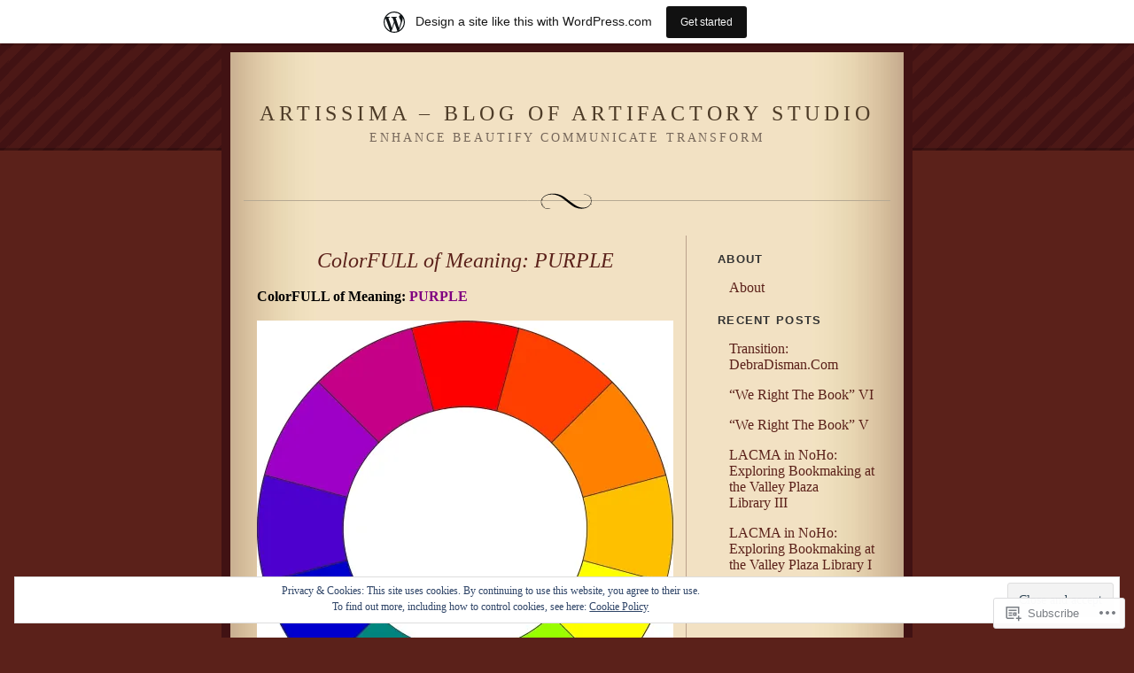

--- FILE ---
content_type: text/html; charset=UTF-8
request_url: https://artissima.wordpress.com/tag/color-symbolism/
body_size: 48397
content:
<!DOCTYPE html PUBLIC "-//W3C//DTD XHTML 1.0 Strict//EN" "http://www.w3.org/TR/xhtml1/DTD/xhtml1-strict.dtd">
<html xmlns="http://www.w3.org/1999/xhtml" lang="en">

<head profile="http://gmpg.org/xfn/11">
<meta http-equiv="Content-Type" content="text/html; charset=UTF-8" />
<title>Color Symbolism | Artissima -  Blog of ArtiFactory Studio</title>

	<link rel="stylesheet" href="https://s0.wp.com/wp-content/themes/pub/quentin/style.css?m=1741693338i" type="text/css" media="screen" />
	<link rel="pingback" href="https://artissima.wordpress.com/xmlrpc.php" />

	<meta name='robots' content='max-image-preview:large' />
<link rel='dns-prefetch' href='//s0.wp.com' />
<link rel='dns-prefetch' href='//af.pubmine.com' />
<link rel="alternate" type="application/rss+xml" title="Artissima -  Blog of ArtiFactory Studio &raquo; Feed" href="https://artissima.wordpress.com/feed/" />
<link rel="alternate" type="application/rss+xml" title="Artissima -  Blog of ArtiFactory Studio &raquo; Comments Feed" href="https://artissima.wordpress.com/comments/feed/" />
<link rel="alternate" type="application/rss+xml" title="Artissima -  Blog of ArtiFactory Studio &raquo; Color Symbolism Tag Feed" href="https://artissima.wordpress.com/tag/color-symbolism/feed/" />
	<script type="text/javascript">
		/* <![CDATA[ */
		function addLoadEvent(func) {
			var oldonload = window.onload;
			if (typeof window.onload != 'function') {
				window.onload = func;
			} else {
				window.onload = function () {
					oldonload();
					func();
				}
			}
		}
		/* ]]> */
	</script>
	<link crossorigin='anonymous' rel='stylesheet' id='all-css-0-1' href='/_static/??/wp-content/mu-plugins/widgets/eu-cookie-law/templates/style.css,/wp-content/blog-plugins/marketing-bar/css/marketing-bar.css?m=1761640963j&cssminify=yes' type='text/css' media='all' />
<style id='wp-emoji-styles-inline-css'>

	img.wp-smiley, img.emoji {
		display: inline !important;
		border: none !important;
		box-shadow: none !important;
		height: 1em !important;
		width: 1em !important;
		margin: 0 0.07em !important;
		vertical-align: -0.1em !important;
		background: none !important;
		padding: 0 !important;
	}
/*# sourceURL=wp-emoji-styles-inline-css */
</style>
<link crossorigin='anonymous' rel='stylesheet' id='all-css-2-1' href='/wp-content/plugins/gutenberg-core/v22.4.2/build/styles/block-library/style.min.css?m=1769608164i&cssminify=yes' type='text/css' media='all' />
<style id='wp-block-library-inline-css'>
.has-text-align-justify {
	text-align:justify;
}
.has-text-align-justify{text-align:justify;}

/*# sourceURL=wp-block-library-inline-css */
</style><style id='global-styles-inline-css'>
:root{--wp--preset--aspect-ratio--square: 1;--wp--preset--aspect-ratio--4-3: 4/3;--wp--preset--aspect-ratio--3-4: 3/4;--wp--preset--aspect-ratio--3-2: 3/2;--wp--preset--aspect-ratio--2-3: 2/3;--wp--preset--aspect-ratio--16-9: 16/9;--wp--preset--aspect-ratio--9-16: 9/16;--wp--preset--color--black: #000000;--wp--preset--color--cyan-bluish-gray: #abb8c3;--wp--preset--color--white: #ffffff;--wp--preset--color--pale-pink: #f78da7;--wp--preset--color--vivid-red: #cf2e2e;--wp--preset--color--luminous-vivid-orange: #ff6900;--wp--preset--color--luminous-vivid-amber: #fcb900;--wp--preset--color--light-green-cyan: #7bdcb5;--wp--preset--color--vivid-green-cyan: #00d084;--wp--preset--color--pale-cyan-blue: #8ed1fc;--wp--preset--color--vivid-cyan-blue: #0693e3;--wp--preset--color--vivid-purple: #9b51e0;--wp--preset--gradient--vivid-cyan-blue-to-vivid-purple: linear-gradient(135deg,rgb(6,147,227) 0%,rgb(155,81,224) 100%);--wp--preset--gradient--light-green-cyan-to-vivid-green-cyan: linear-gradient(135deg,rgb(122,220,180) 0%,rgb(0,208,130) 100%);--wp--preset--gradient--luminous-vivid-amber-to-luminous-vivid-orange: linear-gradient(135deg,rgb(252,185,0) 0%,rgb(255,105,0) 100%);--wp--preset--gradient--luminous-vivid-orange-to-vivid-red: linear-gradient(135deg,rgb(255,105,0) 0%,rgb(207,46,46) 100%);--wp--preset--gradient--very-light-gray-to-cyan-bluish-gray: linear-gradient(135deg,rgb(238,238,238) 0%,rgb(169,184,195) 100%);--wp--preset--gradient--cool-to-warm-spectrum: linear-gradient(135deg,rgb(74,234,220) 0%,rgb(151,120,209) 20%,rgb(207,42,186) 40%,rgb(238,44,130) 60%,rgb(251,105,98) 80%,rgb(254,248,76) 100%);--wp--preset--gradient--blush-light-purple: linear-gradient(135deg,rgb(255,206,236) 0%,rgb(152,150,240) 100%);--wp--preset--gradient--blush-bordeaux: linear-gradient(135deg,rgb(254,205,165) 0%,rgb(254,45,45) 50%,rgb(107,0,62) 100%);--wp--preset--gradient--luminous-dusk: linear-gradient(135deg,rgb(255,203,112) 0%,rgb(199,81,192) 50%,rgb(65,88,208) 100%);--wp--preset--gradient--pale-ocean: linear-gradient(135deg,rgb(255,245,203) 0%,rgb(182,227,212) 50%,rgb(51,167,181) 100%);--wp--preset--gradient--electric-grass: linear-gradient(135deg,rgb(202,248,128) 0%,rgb(113,206,126) 100%);--wp--preset--gradient--midnight: linear-gradient(135deg,rgb(2,3,129) 0%,rgb(40,116,252) 100%);--wp--preset--font-size--small: 13px;--wp--preset--font-size--medium: 20px;--wp--preset--font-size--large: 36px;--wp--preset--font-size--x-large: 42px;--wp--preset--font-family--albert-sans: 'Albert Sans', sans-serif;--wp--preset--font-family--alegreya: Alegreya, serif;--wp--preset--font-family--arvo: Arvo, serif;--wp--preset--font-family--bodoni-moda: 'Bodoni Moda', serif;--wp--preset--font-family--bricolage-grotesque: 'Bricolage Grotesque', sans-serif;--wp--preset--font-family--cabin: Cabin, sans-serif;--wp--preset--font-family--chivo: Chivo, sans-serif;--wp--preset--font-family--commissioner: Commissioner, sans-serif;--wp--preset--font-family--cormorant: Cormorant, serif;--wp--preset--font-family--courier-prime: 'Courier Prime', monospace;--wp--preset--font-family--crimson-pro: 'Crimson Pro', serif;--wp--preset--font-family--dm-mono: 'DM Mono', monospace;--wp--preset--font-family--dm-sans: 'DM Sans', sans-serif;--wp--preset--font-family--dm-serif-display: 'DM Serif Display', serif;--wp--preset--font-family--domine: Domine, serif;--wp--preset--font-family--eb-garamond: 'EB Garamond', serif;--wp--preset--font-family--epilogue: Epilogue, sans-serif;--wp--preset--font-family--fahkwang: Fahkwang, sans-serif;--wp--preset--font-family--figtree: Figtree, sans-serif;--wp--preset--font-family--fira-sans: 'Fira Sans', sans-serif;--wp--preset--font-family--fjalla-one: 'Fjalla One', sans-serif;--wp--preset--font-family--fraunces: Fraunces, serif;--wp--preset--font-family--gabarito: Gabarito, system-ui;--wp--preset--font-family--ibm-plex-mono: 'IBM Plex Mono', monospace;--wp--preset--font-family--ibm-plex-sans: 'IBM Plex Sans', sans-serif;--wp--preset--font-family--ibarra-real-nova: 'Ibarra Real Nova', serif;--wp--preset--font-family--instrument-serif: 'Instrument Serif', serif;--wp--preset--font-family--inter: Inter, sans-serif;--wp--preset--font-family--josefin-sans: 'Josefin Sans', sans-serif;--wp--preset--font-family--jost: Jost, sans-serif;--wp--preset--font-family--libre-baskerville: 'Libre Baskerville', serif;--wp--preset--font-family--libre-franklin: 'Libre Franklin', sans-serif;--wp--preset--font-family--literata: Literata, serif;--wp--preset--font-family--lora: Lora, serif;--wp--preset--font-family--merriweather: Merriweather, serif;--wp--preset--font-family--montserrat: Montserrat, sans-serif;--wp--preset--font-family--newsreader: Newsreader, serif;--wp--preset--font-family--noto-sans-mono: 'Noto Sans Mono', sans-serif;--wp--preset--font-family--nunito: Nunito, sans-serif;--wp--preset--font-family--open-sans: 'Open Sans', sans-serif;--wp--preset--font-family--overpass: Overpass, sans-serif;--wp--preset--font-family--pt-serif: 'PT Serif', serif;--wp--preset--font-family--petrona: Petrona, serif;--wp--preset--font-family--piazzolla: Piazzolla, serif;--wp--preset--font-family--playfair-display: 'Playfair Display', serif;--wp--preset--font-family--plus-jakarta-sans: 'Plus Jakarta Sans', sans-serif;--wp--preset--font-family--poppins: Poppins, sans-serif;--wp--preset--font-family--raleway: Raleway, sans-serif;--wp--preset--font-family--roboto: Roboto, sans-serif;--wp--preset--font-family--roboto-slab: 'Roboto Slab', serif;--wp--preset--font-family--rubik: Rubik, sans-serif;--wp--preset--font-family--rufina: Rufina, serif;--wp--preset--font-family--sora: Sora, sans-serif;--wp--preset--font-family--source-sans-3: 'Source Sans 3', sans-serif;--wp--preset--font-family--source-serif-4: 'Source Serif 4', serif;--wp--preset--font-family--space-mono: 'Space Mono', monospace;--wp--preset--font-family--syne: Syne, sans-serif;--wp--preset--font-family--texturina: Texturina, serif;--wp--preset--font-family--urbanist: Urbanist, sans-serif;--wp--preset--font-family--work-sans: 'Work Sans', sans-serif;--wp--preset--spacing--20: 0.44rem;--wp--preset--spacing--30: 0.67rem;--wp--preset--spacing--40: 1rem;--wp--preset--spacing--50: 1.5rem;--wp--preset--spacing--60: 2.25rem;--wp--preset--spacing--70: 3.38rem;--wp--preset--spacing--80: 5.06rem;--wp--preset--shadow--natural: 6px 6px 9px rgba(0, 0, 0, 0.2);--wp--preset--shadow--deep: 12px 12px 50px rgba(0, 0, 0, 0.4);--wp--preset--shadow--sharp: 6px 6px 0px rgba(0, 0, 0, 0.2);--wp--preset--shadow--outlined: 6px 6px 0px -3px rgb(255, 255, 255), 6px 6px rgb(0, 0, 0);--wp--preset--shadow--crisp: 6px 6px 0px rgb(0, 0, 0);}:where(body) { margin: 0; }:where(.is-layout-flex){gap: 0.5em;}:where(.is-layout-grid){gap: 0.5em;}body .is-layout-flex{display: flex;}.is-layout-flex{flex-wrap: wrap;align-items: center;}.is-layout-flex > :is(*, div){margin: 0;}body .is-layout-grid{display: grid;}.is-layout-grid > :is(*, div){margin: 0;}body{padding-top: 0px;padding-right: 0px;padding-bottom: 0px;padding-left: 0px;}:root :where(.wp-element-button, .wp-block-button__link){background-color: #32373c;border-width: 0;color: #fff;font-family: inherit;font-size: inherit;font-style: inherit;font-weight: inherit;letter-spacing: inherit;line-height: inherit;padding-top: calc(0.667em + 2px);padding-right: calc(1.333em + 2px);padding-bottom: calc(0.667em + 2px);padding-left: calc(1.333em + 2px);text-decoration: none;text-transform: inherit;}.has-black-color{color: var(--wp--preset--color--black) !important;}.has-cyan-bluish-gray-color{color: var(--wp--preset--color--cyan-bluish-gray) !important;}.has-white-color{color: var(--wp--preset--color--white) !important;}.has-pale-pink-color{color: var(--wp--preset--color--pale-pink) !important;}.has-vivid-red-color{color: var(--wp--preset--color--vivid-red) !important;}.has-luminous-vivid-orange-color{color: var(--wp--preset--color--luminous-vivid-orange) !important;}.has-luminous-vivid-amber-color{color: var(--wp--preset--color--luminous-vivid-amber) !important;}.has-light-green-cyan-color{color: var(--wp--preset--color--light-green-cyan) !important;}.has-vivid-green-cyan-color{color: var(--wp--preset--color--vivid-green-cyan) !important;}.has-pale-cyan-blue-color{color: var(--wp--preset--color--pale-cyan-blue) !important;}.has-vivid-cyan-blue-color{color: var(--wp--preset--color--vivid-cyan-blue) !important;}.has-vivid-purple-color{color: var(--wp--preset--color--vivid-purple) !important;}.has-black-background-color{background-color: var(--wp--preset--color--black) !important;}.has-cyan-bluish-gray-background-color{background-color: var(--wp--preset--color--cyan-bluish-gray) !important;}.has-white-background-color{background-color: var(--wp--preset--color--white) !important;}.has-pale-pink-background-color{background-color: var(--wp--preset--color--pale-pink) !important;}.has-vivid-red-background-color{background-color: var(--wp--preset--color--vivid-red) !important;}.has-luminous-vivid-orange-background-color{background-color: var(--wp--preset--color--luminous-vivid-orange) !important;}.has-luminous-vivid-amber-background-color{background-color: var(--wp--preset--color--luminous-vivid-amber) !important;}.has-light-green-cyan-background-color{background-color: var(--wp--preset--color--light-green-cyan) !important;}.has-vivid-green-cyan-background-color{background-color: var(--wp--preset--color--vivid-green-cyan) !important;}.has-pale-cyan-blue-background-color{background-color: var(--wp--preset--color--pale-cyan-blue) !important;}.has-vivid-cyan-blue-background-color{background-color: var(--wp--preset--color--vivid-cyan-blue) !important;}.has-vivid-purple-background-color{background-color: var(--wp--preset--color--vivid-purple) !important;}.has-black-border-color{border-color: var(--wp--preset--color--black) !important;}.has-cyan-bluish-gray-border-color{border-color: var(--wp--preset--color--cyan-bluish-gray) !important;}.has-white-border-color{border-color: var(--wp--preset--color--white) !important;}.has-pale-pink-border-color{border-color: var(--wp--preset--color--pale-pink) !important;}.has-vivid-red-border-color{border-color: var(--wp--preset--color--vivid-red) !important;}.has-luminous-vivid-orange-border-color{border-color: var(--wp--preset--color--luminous-vivid-orange) !important;}.has-luminous-vivid-amber-border-color{border-color: var(--wp--preset--color--luminous-vivid-amber) !important;}.has-light-green-cyan-border-color{border-color: var(--wp--preset--color--light-green-cyan) !important;}.has-vivid-green-cyan-border-color{border-color: var(--wp--preset--color--vivid-green-cyan) !important;}.has-pale-cyan-blue-border-color{border-color: var(--wp--preset--color--pale-cyan-blue) !important;}.has-vivid-cyan-blue-border-color{border-color: var(--wp--preset--color--vivid-cyan-blue) !important;}.has-vivid-purple-border-color{border-color: var(--wp--preset--color--vivid-purple) !important;}.has-vivid-cyan-blue-to-vivid-purple-gradient-background{background: var(--wp--preset--gradient--vivid-cyan-blue-to-vivid-purple) !important;}.has-light-green-cyan-to-vivid-green-cyan-gradient-background{background: var(--wp--preset--gradient--light-green-cyan-to-vivid-green-cyan) !important;}.has-luminous-vivid-amber-to-luminous-vivid-orange-gradient-background{background: var(--wp--preset--gradient--luminous-vivid-amber-to-luminous-vivid-orange) !important;}.has-luminous-vivid-orange-to-vivid-red-gradient-background{background: var(--wp--preset--gradient--luminous-vivid-orange-to-vivid-red) !important;}.has-very-light-gray-to-cyan-bluish-gray-gradient-background{background: var(--wp--preset--gradient--very-light-gray-to-cyan-bluish-gray) !important;}.has-cool-to-warm-spectrum-gradient-background{background: var(--wp--preset--gradient--cool-to-warm-spectrum) !important;}.has-blush-light-purple-gradient-background{background: var(--wp--preset--gradient--blush-light-purple) !important;}.has-blush-bordeaux-gradient-background{background: var(--wp--preset--gradient--blush-bordeaux) !important;}.has-luminous-dusk-gradient-background{background: var(--wp--preset--gradient--luminous-dusk) !important;}.has-pale-ocean-gradient-background{background: var(--wp--preset--gradient--pale-ocean) !important;}.has-electric-grass-gradient-background{background: var(--wp--preset--gradient--electric-grass) !important;}.has-midnight-gradient-background{background: var(--wp--preset--gradient--midnight) !important;}.has-small-font-size{font-size: var(--wp--preset--font-size--small) !important;}.has-medium-font-size{font-size: var(--wp--preset--font-size--medium) !important;}.has-large-font-size{font-size: var(--wp--preset--font-size--large) !important;}.has-x-large-font-size{font-size: var(--wp--preset--font-size--x-large) !important;}.has-albert-sans-font-family{font-family: var(--wp--preset--font-family--albert-sans) !important;}.has-alegreya-font-family{font-family: var(--wp--preset--font-family--alegreya) !important;}.has-arvo-font-family{font-family: var(--wp--preset--font-family--arvo) !important;}.has-bodoni-moda-font-family{font-family: var(--wp--preset--font-family--bodoni-moda) !important;}.has-bricolage-grotesque-font-family{font-family: var(--wp--preset--font-family--bricolage-grotesque) !important;}.has-cabin-font-family{font-family: var(--wp--preset--font-family--cabin) !important;}.has-chivo-font-family{font-family: var(--wp--preset--font-family--chivo) !important;}.has-commissioner-font-family{font-family: var(--wp--preset--font-family--commissioner) !important;}.has-cormorant-font-family{font-family: var(--wp--preset--font-family--cormorant) !important;}.has-courier-prime-font-family{font-family: var(--wp--preset--font-family--courier-prime) !important;}.has-crimson-pro-font-family{font-family: var(--wp--preset--font-family--crimson-pro) !important;}.has-dm-mono-font-family{font-family: var(--wp--preset--font-family--dm-mono) !important;}.has-dm-sans-font-family{font-family: var(--wp--preset--font-family--dm-sans) !important;}.has-dm-serif-display-font-family{font-family: var(--wp--preset--font-family--dm-serif-display) !important;}.has-domine-font-family{font-family: var(--wp--preset--font-family--domine) !important;}.has-eb-garamond-font-family{font-family: var(--wp--preset--font-family--eb-garamond) !important;}.has-epilogue-font-family{font-family: var(--wp--preset--font-family--epilogue) !important;}.has-fahkwang-font-family{font-family: var(--wp--preset--font-family--fahkwang) !important;}.has-figtree-font-family{font-family: var(--wp--preset--font-family--figtree) !important;}.has-fira-sans-font-family{font-family: var(--wp--preset--font-family--fira-sans) !important;}.has-fjalla-one-font-family{font-family: var(--wp--preset--font-family--fjalla-one) !important;}.has-fraunces-font-family{font-family: var(--wp--preset--font-family--fraunces) !important;}.has-gabarito-font-family{font-family: var(--wp--preset--font-family--gabarito) !important;}.has-ibm-plex-mono-font-family{font-family: var(--wp--preset--font-family--ibm-plex-mono) !important;}.has-ibm-plex-sans-font-family{font-family: var(--wp--preset--font-family--ibm-plex-sans) !important;}.has-ibarra-real-nova-font-family{font-family: var(--wp--preset--font-family--ibarra-real-nova) !important;}.has-instrument-serif-font-family{font-family: var(--wp--preset--font-family--instrument-serif) !important;}.has-inter-font-family{font-family: var(--wp--preset--font-family--inter) !important;}.has-josefin-sans-font-family{font-family: var(--wp--preset--font-family--josefin-sans) !important;}.has-jost-font-family{font-family: var(--wp--preset--font-family--jost) !important;}.has-libre-baskerville-font-family{font-family: var(--wp--preset--font-family--libre-baskerville) !important;}.has-libre-franklin-font-family{font-family: var(--wp--preset--font-family--libre-franklin) !important;}.has-literata-font-family{font-family: var(--wp--preset--font-family--literata) !important;}.has-lora-font-family{font-family: var(--wp--preset--font-family--lora) !important;}.has-merriweather-font-family{font-family: var(--wp--preset--font-family--merriweather) !important;}.has-montserrat-font-family{font-family: var(--wp--preset--font-family--montserrat) !important;}.has-newsreader-font-family{font-family: var(--wp--preset--font-family--newsreader) !important;}.has-noto-sans-mono-font-family{font-family: var(--wp--preset--font-family--noto-sans-mono) !important;}.has-nunito-font-family{font-family: var(--wp--preset--font-family--nunito) !important;}.has-open-sans-font-family{font-family: var(--wp--preset--font-family--open-sans) !important;}.has-overpass-font-family{font-family: var(--wp--preset--font-family--overpass) !important;}.has-pt-serif-font-family{font-family: var(--wp--preset--font-family--pt-serif) !important;}.has-petrona-font-family{font-family: var(--wp--preset--font-family--petrona) !important;}.has-piazzolla-font-family{font-family: var(--wp--preset--font-family--piazzolla) !important;}.has-playfair-display-font-family{font-family: var(--wp--preset--font-family--playfair-display) !important;}.has-plus-jakarta-sans-font-family{font-family: var(--wp--preset--font-family--plus-jakarta-sans) !important;}.has-poppins-font-family{font-family: var(--wp--preset--font-family--poppins) !important;}.has-raleway-font-family{font-family: var(--wp--preset--font-family--raleway) !important;}.has-roboto-font-family{font-family: var(--wp--preset--font-family--roboto) !important;}.has-roboto-slab-font-family{font-family: var(--wp--preset--font-family--roboto-slab) !important;}.has-rubik-font-family{font-family: var(--wp--preset--font-family--rubik) !important;}.has-rufina-font-family{font-family: var(--wp--preset--font-family--rufina) !important;}.has-sora-font-family{font-family: var(--wp--preset--font-family--sora) !important;}.has-source-sans-3-font-family{font-family: var(--wp--preset--font-family--source-sans-3) !important;}.has-source-serif-4-font-family{font-family: var(--wp--preset--font-family--source-serif-4) !important;}.has-space-mono-font-family{font-family: var(--wp--preset--font-family--space-mono) !important;}.has-syne-font-family{font-family: var(--wp--preset--font-family--syne) !important;}.has-texturina-font-family{font-family: var(--wp--preset--font-family--texturina) !important;}.has-urbanist-font-family{font-family: var(--wp--preset--font-family--urbanist) !important;}.has-work-sans-font-family{font-family: var(--wp--preset--font-family--work-sans) !important;}
/*# sourceURL=global-styles-inline-css */
</style>

<style id='classic-theme-styles-inline-css'>
.wp-block-button__link{background-color:#32373c;border-radius:9999px;box-shadow:none;color:#fff;font-size:1.125em;padding:calc(.667em + 2px) calc(1.333em + 2px);text-decoration:none}.wp-block-file__button{background:#32373c;color:#fff}.wp-block-accordion-heading{margin:0}.wp-block-accordion-heading__toggle{background-color:inherit!important;color:inherit!important}.wp-block-accordion-heading__toggle:not(:focus-visible){outline:none}.wp-block-accordion-heading__toggle:focus,.wp-block-accordion-heading__toggle:hover{background-color:inherit!important;border:none;box-shadow:none;color:inherit;padding:var(--wp--preset--spacing--20,1em) 0;text-decoration:none}.wp-block-accordion-heading__toggle:focus-visible{outline:auto;outline-offset:0}
/*# sourceURL=/wp-content/plugins/gutenberg-core/v22.4.2/build/styles/block-library/classic.min.css */
</style>
<link crossorigin='anonymous' rel='stylesheet' id='all-css-4-1' href='/_static/??-eJx9j8EOwiAMhl/IQphG58H4LIxVRCkQylx8e7uLzssuTf/m+5pWzwVcTg1T0yVOPiTWLg8xuyfrTpleGeBAJSJUfKmDHgO3LwHc3hGVY97p1SKa4Lerosyp2LYQhGOwGJEE29LmIg4MQ6nIDFIpTATtLiJveRXlMC+t10Kt4pbkMYO8Y1vI6S/ALdpQF/VKF3PsTb/vuvPp8QGGwHIv&cssminify=yes' type='text/css' media='all' />
<style id='jetpack-global-styles-frontend-style-inline-css'>
:root { --font-headings: unset; --font-base: unset; --font-headings-default: -apple-system,BlinkMacSystemFont,"Segoe UI",Roboto,Oxygen-Sans,Ubuntu,Cantarell,"Helvetica Neue",sans-serif; --font-base-default: -apple-system,BlinkMacSystemFont,"Segoe UI",Roboto,Oxygen-Sans,Ubuntu,Cantarell,"Helvetica Neue",sans-serif;}
/*# sourceURL=jetpack-global-styles-frontend-style-inline-css */
</style>
<link crossorigin='anonymous' rel='stylesheet' id='all-css-6-1' href='/wp-content/themes/h4/global.css?m=1420737423i&cssminify=yes' type='text/css' media='all' />
<script type="text/javascript" id="wpcom-actionbar-placeholder-js-extra">
/* <![CDATA[ */
var actionbardata = {"siteID":"13060342","postID":"0","siteURL":"https://artissima.wordpress.com","xhrURL":"https://artissima.wordpress.com/wp-admin/admin-ajax.php","nonce":"ac23cf401e","isLoggedIn":"","statusMessage":"","subsEmailDefault":"instantly","proxyScriptUrl":"https://s0.wp.com/wp-content/js/wpcom-proxy-request.js?m=1513050504i&amp;ver=20211021","i18n":{"followedText":"New posts from this site will now appear in your \u003Ca href=\"https://wordpress.com/reader\"\u003EReader\u003C/a\u003E","foldBar":"Collapse this bar","unfoldBar":"Expand this bar","shortLinkCopied":"Shortlink copied to clipboard."}};
//# sourceURL=wpcom-actionbar-placeholder-js-extra
/* ]]> */
</script>
<script type="text/javascript" id="jetpack-mu-wpcom-settings-js-before">
/* <![CDATA[ */
var JETPACK_MU_WPCOM_SETTINGS = {"assetsUrl":"https://s0.wp.com/wp-content/mu-plugins/jetpack-mu-wpcom-plugin/moon/jetpack_vendor/automattic/jetpack-mu-wpcom/src/build/"};
//# sourceURL=jetpack-mu-wpcom-settings-js-before
/* ]]> */
</script>
<script crossorigin='anonymous' type='text/javascript'  src='/_static/??/wp-content/js/rlt-proxy.js,/wp-content/blog-plugins/wordads-classes/js/cmp/v2/cmp-non-gdpr.js?m=1720530689j'></script>
<script type="text/javascript" id="rlt-proxy-js-after">
/* <![CDATA[ */
	rltInitialize( {"token":null,"iframeOrigins":["https:\/\/widgets.wp.com"]} );
//# sourceURL=rlt-proxy-js-after
/* ]]> */
</script>
<link rel="EditURI" type="application/rsd+xml" title="RSD" href="https://artissima.wordpress.com/xmlrpc.php?rsd" />
<meta name="generator" content="WordPress.com" />

<!-- Jetpack Open Graph Tags -->
<meta property="og:type" content="website" />
<meta property="og:title" content="Color Symbolism &#8211; Artissima &#8211;  Blog of ArtiFactory Studio" />
<meta property="og:url" content="https://artissima.wordpress.com/tag/color-symbolism/" />
<meta property="og:site_name" content="Artissima -  Blog of ArtiFactory Studio" />
<meta property="og:image" content="https://secure.gravatar.com/blavatar/c2f41471506255beb5b14a51ef10aa3b820986c31e768f96e061b7edd5621cd4?s=200&#038;ts=1769639845" />
<meta property="og:image:width" content="200" />
<meta property="og:image:height" content="200" />
<meta property="og:image:alt" content="" />
<meta property="og:locale" content="en_US" />
<meta property="fb:app_id" content="249643311490" />
<meta name="twitter:creator" content="@ArtifactoryLA" />

<!-- End Jetpack Open Graph Tags -->
<link rel="shortcut icon" type="image/x-icon" href="https://secure.gravatar.com/blavatar/c2f41471506255beb5b14a51ef10aa3b820986c31e768f96e061b7edd5621cd4?s=32" sizes="16x16" />
<link rel="icon" type="image/x-icon" href="https://secure.gravatar.com/blavatar/c2f41471506255beb5b14a51ef10aa3b820986c31e768f96e061b7edd5621cd4?s=32" sizes="16x16" />
<link rel="apple-touch-icon" href="https://secure.gravatar.com/blavatar/c2f41471506255beb5b14a51ef10aa3b820986c31e768f96e061b7edd5621cd4?s=114" />
<link rel='openid.server' href='https://artissima.wordpress.com/?openidserver=1' />
<link rel='openid.delegate' href='https://artissima.wordpress.com/' />
<link rel="search" type="application/opensearchdescription+xml" href="https://artissima.wordpress.com/osd.xml" title="Artissima -  Blog of ArtiFactory Studio" />
<link rel="search" type="application/opensearchdescription+xml" href="https://s1.wp.com/opensearch.xml" title="WordPress.com" />
<meta name="description" content="Posts about Color Symbolism written by Debra Disman" />
<script type="text/javascript">
/* <![CDATA[ */
var wa_client = {}; wa_client.cmd = []; wa_client.config = { 'blog_id': 13060342, 'blog_language': 'en', 'is_wordads': false, 'hosting_type': 0, 'afp_account_id': null, 'afp_host_id': 5038568878849053, 'theme': 'pub/quentin', '_': { 'title': 'Advertisement', 'privacy_settings': 'Privacy Settings' }, 'formats': [ 'belowpost', 'bottom_sticky', 'sidebar_sticky_right', 'sidebar', 'gutenberg_rectangle', 'gutenberg_leaderboard', 'gutenberg_mobile_leaderboard', 'gutenberg_skyscraper' ] };
/* ]]> */
</script>
		<script type="text/javascript">

			window.doNotSellCallback = function() {

				var linkElements = [
					'a[href="https://wordpress.com/?ref=footer_blog"]',
					'a[href="https://wordpress.com/?ref=footer_website"]',
					'a[href="https://wordpress.com/?ref=vertical_footer"]',
					'a[href^="https://wordpress.com/?ref=footer_segment_"]',
				].join(',');

				var dnsLink = document.createElement( 'a' );
				dnsLink.href = 'https://wordpress.com/advertising-program-optout/';
				dnsLink.classList.add( 'do-not-sell-link' );
				dnsLink.rel = 'nofollow';
				dnsLink.style.marginLeft = '0.5em';
				dnsLink.textContent = 'Do Not Sell or Share My Personal Information';

				var creditLinks = document.querySelectorAll( linkElements );

				if ( 0 === creditLinks.length ) {
					return false;
				}

				Array.prototype.forEach.call( creditLinks, function( el ) {
					el.insertAdjacentElement( 'afterend', dnsLink );
				});

				return true;
			};

		</script>
		<script type="text/javascript">
	window.google_analytics_uacct = "UA-52447-2";
</script>

<script type="text/javascript">
	var _gaq = _gaq || [];
	_gaq.push(['_setAccount', 'UA-52447-2']);
	_gaq.push(['_gat._anonymizeIp']);
	_gaq.push(['_setDomainName', 'wordpress.com']);
	_gaq.push(['_initData']);
	_gaq.push(['_trackPageview']);

	(function() {
		var ga = document.createElement('script'); ga.type = 'text/javascript'; ga.async = true;
		ga.src = ('https:' == document.location.protocol ? 'https://ssl' : 'http://www') + '.google-analytics.com/ga.js';
		(document.getElementsByTagName('head')[0] || document.getElementsByTagName('body')[0]).appendChild(ga);
	})();
</script>
<link crossorigin='anonymous' rel='stylesheet' id='all-css-0-3' href='/_static/??-eJyNjMEKgzAQBX9Ifdha9CJ+StF1KdFkN7gJ+X0RbM89zjAMSqxJJbEkhFxHnz9ODBunONN+M4Kq4O2EsHil3WDFRT4aMqvw/yHomj0baD40G/tf9BXXcApj27+ej6Hr2247ASkBO20=&cssminify=yes' type='text/css' media='all' />
</head>

<body class="archive tag tag-color-symbolism tag-1372819 wp-theme-pubquentin customizer-styles-applied jetpack-reblog-enabled has-marketing-bar has-marketing-bar-theme-quentin">
<div id="rap">
<div id="header">
<h1><a href="https://artissima.wordpress.com">Artissima &#8211;  Blog of ArtiFactory Studio</a></h1>
<h3 class="description">Enhance  Beautify  Communicate  Transform</h3>
</div>

<div id="content">


<div class="post-6120 post type-post status-publish format-standard hentry category-color category-information category-inspiration category-pure-fun tag-chakra tag-color tag-color-associations tag-color-psychology tag-color-symbolism tag-energetic tag-energetics tag-energy tag-hue tag-luscher-color-test tag-max-luscher tag-primary-colors tag-purple tag-sahasrara tag-secondary-colors tag-synesthesia tag-tertiery-colors tag-the-meaning-of-color tag-value tag-vertex-chakra tag-violet">
<h2 class="storytitle" id="post-6120"><a href="https://artissima.wordpress.com/2013/12/28/colorfull-of-meaning-purple/" rel="bookmark">ColorFULL of Meaning:&nbsp;PURPLE</a></h2>


<div class="storycontent">
<p><strong>ColorFULL of Meaning: <span style="color:#800080;">PURPLE</span></strong></p>
<p style="text-align:center;"><a href="https://artissima.wordpress.com/wp-content/uploads/2013/10/color-wheel.jpg"><img data-attachment-id="5794" data-permalink="https://artissima.wordpress.com/2013/10/24/compliments-of-the-house-inside-and-out/color-wheel/" data-orig-file="https://artissima.wordpress.com/wp-content/uploads/2013/10/color-wheel.jpg" data-orig-size="1600,1600" data-comments-opened="1" data-image-meta="{&quot;aperture&quot;:&quot;0&quot;,&quot;credit&quot;:&quot;&quot;,&quot;camera&quot;:&quot;&quot;,&quot;caption&quot;:&quot;&quot;,&quot;created_timestamp&quot;:&quot;0&quot;,&quot;copyright&quot;:&quot;&quot;,&quot;focal_length&quot;:&quot;0&quot;,&quot;iso&quot;:&quot;0&quot;,&quot;shutter_speed&quot;:&quot;0&quot;,&quot;title&quot;:&quot;&quot;}" data-image-title="Color Wheel" data-image-description="" data-image-caption="" data-medium-file="https://artissima.wordpress.com/wp-content/uploads/2013/10/color-wheel.jpg?w=300" data-large-file="https://artissima.wordpress.com/wp-content/uploads/2013/10/color-wheel.jpg?w=470" class="aligncenter size-full wp-image-5794" alt="Color Wheel" src="https://artissima.wordpress.com/wp-content/uploads/2013/10/color-wheel.jpg?w=470&#038;h=470" width="470" height="470" srcset="https://artissima.wordpress.com/wp-content/uploads/2013/10/color-wheel.jpg?w=470&amp;h=470 470w, https://artissima.wordpress.com/wp-content/uploads/2013/10/color-wheel.jpg?w=940&amp;h=940 940w, https://artissima.wordpress.com/wp-content/uploads/2013/10/color-wheel.jpg?w=150&amp;h=150 150w, https://artissima.wordpress.com/wp-content/uploads/2013/10/color-wheel.jpg?w=300&amp;h=300 300w, https://artissima.wordpress.com/wp-content/uploads/2013/10/color-wheel.jpg?w=768&amp;h=768 768w" sizes="(max-width: 470px) 100vw, 470px" /></a></p>
<p style="text-align:center;">This series of posts delves into the meanings, associations, and symbolism of color…starting with the color wheel above.  We have explored the <a href="https://artissima.wordpress.com/2013/10/30/primary-colors-the-red-yellow-and-blue-of-it/">Primary</a>, <a href="https://artissima.wordpress.com/2013/11/05/secondary-colors-are-primary-too/">Secondary</a>, and <a href="https://artissima.wordpress.com/2013/11/12/tertiaries-color-fusion/">Tertiary</a> Colors…let’s go deeper with those now, and learn a bit about color psychology.  Now that’s a horse of a different color…but not necessarily a dark horse. Off to the colorFULL races. Today let&#8217;s play with  magical, mystical, provocative  <span style="color:#800080;"><strong>PURPLE</strong></span>!</p>
<p style="text-align:center;"><a href="https://artissima.wordpress.com/wp-content/uploads/2013/11/web1.jpg"><img data-attachment-id="5848" data-permalink="https://artissima.wordpress.com/2013/11/05/secondary-colors-are-primary-too/web1-59/" data-orig-file="https://artissima.wordpress.com/wp-content/uploads/2013/11/web1.jpg" data-orig-size="350,489" data-comments-opened="1" data-image-meta="{&quot;aperture&quot;:&quot;0&quot;,&quot;credit&quot;:&quot;&quot;,&quot;camera&quot;:&quot;&quot;,&quot;caption&quot;:&quot;&quot;,&quot;created_timestamp&quot;:&quot;0&quot;,&quot;copyright&quot;:&quot;&quot;,&quot;focal_length&quot;:&quot;0&quot;,&quot;iso&quot;:&quot;0&quot;,&quot;shutter_speed&quot;:&quot;0&quot;,&quot;title&quot;:&quot;&quot;}" data-image-title="Web1" data-image-description="" data-image-caption="" data-medium-file="https://artissima.wordpress.com/wp-content/uploads/2013/11/web1.jpg?w=215" data-large-file="https://artissima.wordpress.com/wp-content/uploads/2013/11/web1.jpg?w=350" class="aligncenter size-full wp-image-5848" alt="Web1" src="https://artissima.wordpress.com/wp-content/uploads/2013/11/web1.jpg?w=470"   srcset="https://artissima.wordpress.com/wp-content/uploads/2013/11/web1.jpg 350w, https://artissima.wordpress.com/wp-content/uploads/2013/11/web1.jpg?w=107&amp;h=150 107w, https://artissima.wordpress.com/wp-content/uploads/2013/11/web1.jpg?w=215&amp;h=300 215w" sizes="(max-width: 350px) 100vw, 350px" /></a></p>
<p style="text-align:center;"> <span style="color:#800080;"><strong> PURPLE</strong></span> associates with internalization, depth of feeling, dignity, wealth, <a href="http://en.wikipedia.org/wiki/Tyrian_purple">exclusivity</a>, mysticism, and magic. No wonder we are provoked by it.</p>
<p style="text-align:center;"><a href="https://artissima.wordpress.com/wp-content/uploads/2013/12/web4.jpg"><img alt="WEB4" src="https://artissima.wordpress.com/wp-content/uploads/2013/12/web4.jpg?w=432&#038;h=358" width="432" height="358" /></a></p>
<p style="text-align:center;"><em><a href="http://en.wikipedia.org/wiki/Purple#Vanity.2C_extravagance.2C_individualism">In Europe and America, <span style="color:#800080;"><strong>PURPLE</strong> </span>is the color most associated with vanity, extravagance, and individualism. Among the seven major sins, it represents vanity.<span style="color:#800080;"><strong> PURPLE</strong> </span>is a color which is designed to attract attention.</a></em></p>
<p style="text-align:center;"><a href="https://artissima.wordpress.com/wp-content/uploads/2013/12/dj.jpg"><img data-attachment-id="6122" data-permalink="https://artissima.wordpress.com/2013/12/28/colorfull-of-meaning-purple/dj-8/" data-orig-file="https://artissima.wordpress.com/wp-content/uploads/2013/12/dj.jpg" data-orig-size="432,324" data-comments-opened="1" data-image-meta="{&quot;aperture&quot;:&quot;0&quot;,&quot;credit&quot;:&quot;&quot;,&quot;camera&quot;:&quot;&quot;,&quot;caption&quot;:&quot;&quot;,&quot;created_timestamp&quot;:&quot;0&quot;,&quot;copyright&quot;:&quot;&quot;,&quot;focal_length&quot;:&quot;0&quot;,&quot;iso&quot;:&quot;0&quot;,&quot;shutter_speed&quot;:&quot;0&quot;,&quot;title&quot;:&quot;&quot;}" data-image-title="dj" data-image-description="" data-image-caption="" data-medium-file="https://artissima.wordpress.com/wp-content/uploads/2013/12/dj.jpg?w=300" data-large-file="https://artissima.wordpress.com/wp-content/uploads/2013/12/dj.jpg?w=432" loading="lazy" class="aligncenter size-full wp-image-6122" alt="dj" src="https://artissima.wordpress.com/wp-content/uploads/2013/12/dj.jpg?w=470"   srcset="https://artissima.wordpress.com/wp-content/uploads/2013/12/dj.jpg 432w, https://artissima.wordpress.com/wp-content/uploads/2013/12/dj.jpg?w=150&amp;h=113 150w, https://artissima.wordpress.com/wp-content/uploads/2013/12/dj.jpg?w=300&amp;h=225 300w" sizes="(max-width: 432px) 100vw, 432px" /></a></p>
<p style="text-align:center;">Lighter, and containing more red, <span style="color:#800080;"><strong>PURPLE</strong> </span>can become sensual, seductive, secretive, sweet, cosmetic, intimate, and can associate with love. Closer to blue, it can associate with nobility, borne out by its association with<a href="http://en.wikipedia.org/wiki/Purple#Royalty"> royalty</a>, and use in <a href="http://en.wikipedia.org/wiki/Tyrian_purple">royal garments</a>. It is the color most associated with  <a href="http://en.wikipedia.org/wiki/Purple#Associations_and_symbolism">royalty</a>. perhaps because  <a href="http://en.wikipedia.org/wiki/Tyrian_purple">Tyrian purple</a> was <a href="http://en.wikipedia.org/wiki/Tyrian_purple">expensive</a>. <span style="color:#800080;"><strong>PURPLE</strong></span> is also associated with <a href="http://en.wikipedia.org/wiki/Purple#Piety.2C_faith.2C_penitence.2C_and_theology">piety</a>, and is religious color worn by priests.</p>
<p style="text-align:center;"><a href="https://artissima.wordpress.com/wp-content/uploads/2013/12/blog_purple.jpg"><img loading="lazy" class="aligncenter" alt="BLOG_purple" src="https://artissima.wordpress.com/wp-content/uploads/2013/12/blog_purple.jpg?w=350&#038;h=351" width="350" height="351" /></a></p>
<p style="text-align:center;">According to <a href="http://en.wikipedia.org/wiki/Max_L%C3%BCscher">Max Lüscher</a> /the  <a href="http://en.wikipedia.org/wiki/L%C3%BCscher_color_test">Lüscher color test</a>, <span style="color:#800080;"><strong>PURPLE</strong></span> (technically violet, a lighter shade of <span style="color:#800080;"><strong>PURPLE</strong></span>) can also express magic and romance, as expressed above, as well as perception.</p>
<p style="text-align:center;"><a href="https://artissima.wordpress.com/wp-content/uploads/2013/12/dia.jpg"><img data-attachment-id="6123" data-permalink="https://artissima.wordpress.com/2013/12/28/colorfull-of-meaning-purple/dia-5/" data-orig-file="https://artissima.wordpress.com/wp-content/uploads/2013/12/dia.jpg" data-orig-size="432,341" data-comments-opened="1" data-image-meta="{&quot;aperture&quot;:&quot;0&quot;,&quot;credit&quot;:&quot;&quot;,&quot;camera&quot;:&quot;&quot;,&quot;caption&quot;:&quot;&quot;,&quot;created_timestamp&quot;:&quot;0&quot;,&quot;copyright&quot;:&quot;&quot;,&quot;focal_length&quot;:&quot;0&quot;,&quot;iso&quot;:&quot;0&quot;,&quot;shutter_speed&quot;:&quot;0&quot;,&quot;title&quot;:&quot;&quot;}" data-image-title="dia" data-image-description="" data-image-caption="" data-medium-file="https://artissima.wordpress.com/wp-content/uploads/2013/12/dia.jpg?w=300" data-large-file="https://artissima.wordpress.com/wp-content/uploads/2013/12/dia.jpg?w=432" loading="lazy" class="aligncenter size-full wp-image-6123" alt="dia" src="https://artissima.wordpress.com/wp-content/uploads/2013/12/dia.jpg?w=470"   srcset="https://artissima.wordpress.com/wp-content/uploads/2013/12/dia.jpg 432w, https://artissima.wordpress.com/wp-content/uploads/2013/12/dia.jpg?w=150&amp;h=118 150w, https://artissima.wordpress.com/wp-content/uploads/2013/12/dia.jpg?w=300&amp;h=237 300w" sizes="(max-width: 432px) 100vw, 432px" /></a></p>
<p style="text-align:center;">Child of blue and red, <strong><span style="color:#800080;">PURPLE</span> </strong> suggests blue&#8217;s integrity, and red&#8217;s strength. <span style="color:#800080;"><strong>PURPLE</strong></span> can also give lonely, mournful and pompous effect, hence its use in Victorian times as a color to be worn after the first year following the loss of a loved one. Certain <span style="color:#800080;"><strong>PURPLE</strong></span> hues can appear, or &#8220;feel&#8221; unsettling, degenerate, morbid, and<a href="http://www.thefreedictionary.com/narcotic"> narcotic</a>. When very dark in <a href="http://en.wikipedia.org/wiki/Color_value">value</a>, <span style="color:#800080;"><strong>PURPLE </strong></span>can appear &#8220;strict&#8221;.</p>
<p style="text-align:center;"><a href="https://artissima.wordpress.com/wp-content/uploads/2013/12/weba1.jpg"><img data-attachment-id="6135" data-permalink="https://artissima.wordpress.com/2013/12/28/colorfull-of-meaning-purple/weba-31/" data-orig-file="https://artissima.wordpress.com/wp-content/uploads/2013/12/weba1.jpg" data-orig-size="350,450" data-comments-opened="1" data-image-meta="{&quot;aperture&quot;:&quot;2.8&quot;,&quot;credit&quot;:&quot;&quot;,&quot;camera&quot;:&quot;Canon PowerShot SD200&quot;,&quot;caption&quot;:&quot;&quot;,&quot;created_timestamp&quot;:&quot;1227094386&quot;,&quot;copyright&quot;:&quot;&quot;,&quot;focal_length&quot;:&quot;5.8&quot;,&quot;iso&quot;:&quot;0&quot;,&quot;shutter_speed&quot;:&quot;0.01&quot;,&quot;title&quot;:&quot;&quot;}" data-image-title="WEBa" data-image-description="" data-image-caption="" data-medium-file="https://artissima.wordpress.com/wp-content/uploads/2013/12/weba1.jpg?w=233" data-large-file="https://artissima.wordpress.com/wp-content/uploads/2013/12/weba1.jpg?w=350" loading="lazy" class="aligncenter size-full wp-image-6135" alt="WEBa" src="https://artissima.wordpress.com/wp-content/uploads/2013/12/weba1.jpg?w=470"   srcset="https://artissima.wordpress.com/wp-content/uploads/2013/12/weba1.jpg 350w, https://artissima.wordpress.com/wp-content/uploads/2013/12/weba1.jpg?w=117&amp;h=150 117w, https://artissima.wordpress.com/wp-content/uploads/2013/12/weba1.jpg?w=233&amp;h=300 233w" sizes="(max-width: 350px) 100vw, 350px" /></a></p>
<p style="text-align:center;">As regards to <a href="https://artissima.wordpress.com/2011/02/17/synesthesia-sense-and-sensibility-part-one/">Synesthesia</a>, or  associations with other senses,<span style="color:#800080;"> <strong>PURPLE</strong> </span>(technically violet)  associates this way: <strong><em>Sound</em></strong>: sad, deep, minor key/light<span style="color:#800080;"><strong> PURPLE</strong></span> &#8211; weak and restrained. <strong><em>Temperature</em></strong>: depends on the ratio of red to blue in the<a href="http://en.wikipedia.org/wiki/Hue"> hue</a>. <strong><em>Taste/Odor</em></strong>: narcotic, heavy, sweet/light<strong><span style="color:#800080;"> PURPLE</span> </strong>&#8211; sweetly tangy.<strong> <em>Tactile</em></strong>: velvety. <em><strong>Weight</strong></em>: heavy/light <span style="color:#800080;"><strong>PURPLE</strong></span> &#8211; light</p>
<p style="text-align:center;"><a href="https://artissima.wordpress.com/wp-content/uploads/2013/12/weba.jpg"><img data-attachment-id="6125" data-permalink="https://artissima.wordpress.com/2013/12/28/colorfull-of-meaning-purple/weba-30/" data-orig-file="https://artissima.wordpress.com/wp-content/uploads/2013/12/weba.jpg" data-orig-size="432,324" data-comments-opened="1" data-image-meta="{&quot;aperture&quot;:&quot;2.8&quot;,&quot;credit&quot;:&quot;&quot;,&quot;camera&quot;:&quot;Canon PowerShot SD200&quot;,&quot;caption&quot;:&quot;&quot;,&quot;created_timestamp&quot;:&quot;1257427602&quot;,&quot;copyright&quot;:&quot;&quot;,&quot;focal_length&quot;:&quot;5.8&quot;,&quot;iso&quot;:&quot;0&quot;,&quot;shutter_speed&quot;:&quot;0.0125&quot;,&quot;title&quot;:&quot;&quot;}" data-image-title="WEBa" data-image-description="" data-image-caption="" data-medium-file="https://artissima.wordpress.com/wp-content/uploads/2013/12/weba.jpg?w=300" data-large-file="https://artissima.wordpress.com/wp-content/uploads/2013/12/weba.jpg?w=432" loading="lazy" class="aligncenter size-full wp-image-6125" alt="WEBa" src="https://artissima.wordpress.com/wp-content/uploads/2013/12/weba.jpg?w=470"   srcset="https://artissima.wordpress.com/wp-content/uploads/2013/12/weba.jpg 432w, https://artissima.wordpress.com/wp-content/uploads/2013/12/weba.jpg?w=150&amp;h=113 150w, https://artissima.wordpress.com/wp-content/uploads/2013/12/weba.jpg?w=300&amp;h=225 300w" sizes="(max-width: 432px) 100vw, 432px" /></a></p>
<p style="text-align:center;">On an energetic level, <span style="color:#800080;"><strong>PURPLE</strong></span> (technically violet) corresponds to the<a href="http://en.wikipedia.org/wiki/Sahasrara"> vertex </a><a href="http://en.wikipedia.org/wiki/Chakra">chakra,</a> symbolizing wisdom and spiritual energy, and influencing the pituitary gland.</p>
<p style="text-align:center;"><a href="https://artissima.wordpress.com/wp-content/uploads/2013/12/mad_b.jpg"><img data-attachment-id="6148" data-permalink="https://artissima.wordpress.com/2013/12/28/colorfull-of-meaning-purple/mad_b-2/" data-orig-file="https://artissima.wordpress.com/wp-content/uploads/2013/12/mad_b.jpg" data-orig-size="432,301" data-comments-opened="1" data-image-meta="{&quot;aperture&quot;:&quot;0&quot;,&quot;credit&quot;:&quot;&quot;,&quot;camera&quot;:&quot;&quot;,&quot;caption&quot;:&quot;&quot;,&quot;created_timestamp&quot;:&quot;0&quot;,&quot;copyright&quot;:&quot;&quot;,&quot;focal_length&quot;:&quot;0&quot;,&quot;iso&quot;:&quot;0&quot;,&quot;shutter_speed&quot;:&quot;0&quot;,&quot;title&quot;:&quot;&quot;}" data-image-title="mad_b" data-image-description="" data-image-caption="" data-medium-file="https://artissima.wordpress.com/wp-content/uploads/2013/12/mad_b.jpg?w=300" data-large-file="https://artissima.wordpress.com/wp-content/uploads/2013/12/mad_b.jpg?w=432" loading="lazy" class="aligncenter size-full wp-image-6148" alt="mad_b" src="https://artissima.wordpress.com/wp-content/uploads/2013/12/mad_b.jpg?w=470"   srcset="https://artissima.wordpress.com/wp-content/uploads/2013/12/mad_b.jpg 432w, https://artissima.wordpress.com/wp-content/uploads/2013/12/mad_b.jpg?w=150&amp;h=105 150w, https://artissima.wordpress.com/wp-content/uploads/2013/12/mad_b.jpg?w=300&amp;h=209 300w" sizes="(max-width: 432px) 100vw, 432px" /></a></p>
<p style="text-align:center;"><strong>How do YOU respond to <span style="color:#800080;">PURPLE</span></strong>? Do You see it as passionate, provocative, pensive or playful? Does it express mourning , morbidity  or money to You? Are You attracted to its magic and mysticism, or penitence and <a href="http://en.wikipedia.org/wiki/Purple#Piety.2C_faith.2C_penitence.2C_and_theology">piety</a>?<em> </em></p>
<p style="text-align:center;"><a href="https://artissima.wordpress.com/wp-content/uploads/2013/12/webb.jpg"><img data-attachment-id="6159" data-permalink="https://artissima.wordpress.com/2013/12/28/colorfull-of-meaning-purple/webb-16/" data-orig-file="https://artissima.wordpress.com/wp-content/uploads/2013/12/webb.jpg" data-orig-size="432,393" data-comments-opened="1" data-image-meta="{&quot;aperture&quot;:&quot;2.8&quot;,&quot;credit&quot;:&quot;&quot;,&quot;camera&quot;:&quot;Canon PowerShot SD200&quot;,&quot;caption&quot;:&quot;&quot;,&quot;created_timestamp&quot;:&quot;1143231529&quot;,&quot;copyright&quot;:&quot;&quot;,&quot;focal_length&quot;:&quot;5.8&quot;,&quot;iso&quot;:&quot;0&quot;,&quot;shutter_speed&quot;:&quot;0.1&quot;,&quot;title&quot;:&quot;&quot;}" data-image-title="WEBb" data-image-description="" data-image-caption="" data-medium-file="https://artissima.wordpress.com/wp-content/uploads/2013/12/webb.jpg?w=300" data-large-file="https://artissima.wordpress.com/wp-content/uploads/2013/12/webb.jpg?w=432" loading="lazy" class="aligncenter size-full wp-image-6159" alt="WEBb" src="https://artissima.wordpress.com/wp-content/uploads/2013/12/webb.jpg?w=470"   srcset="https://artissima.wordpress.com/wp-content/uploads/2013/12/webb.jpg 432w, https://artissima.wordpress.com/wp-content/uploads/2013/12/webb.jpg?w=150&amp;h=136 150w, https://artissima.wordpress.com/wp-content/uploads/2013/12/webb.jpg?w=300&amp;h=273 300w" sizes="(max-width: 432px) 100vw, 432px" /></a></p>
<p style="text-align:center;"><em>Kings and Cardinals have worn<span style="color:#800080;"><strong> PURPLE</strong></span>.  It can express vanity, dignity, strictness and sensuality. <span style="color:#800080;"><strong>PURPLE</strong></span> can seduce, exclude, unsettle and sedate. How do YOU weigh in on this bewitching and complex color which changes its meaning, feel and effect so drastically depending on its <a href="http://en.wikipedia.org/wiki/Hue">hue</a>? What does <span style="color:#800080;"><strong>PURPLE</strong></span> mean to YOU?</em></p>
</div>
<div class="meta">
			Published in: <ul class="post-categories">
	<li><a href="https://artissima.wordpress.com/category/color/" rel="category tag">Color</a></li>
	<li><a href="https://artissima.wordpress.com/category/information/" rel="category tag">Information</a></li>
	<li><a href="https://artissima.wordpress.com/category/inspiration/" rel="category tag">Inspiration</a></li>
	<li><a href="https://artissima.wordpress.com/category/pure-fun/" rel="category tag">Pure Fun!</a></li></ul>	
	 on December 28, 2013 at 4:30 pm
	&nbsp;<a href="https://artissima.wordpress.com/2013/12/28/colorfull-of-meaning-purple/#respond">Leave a Comment</a>	&nbsp;	<br />
	Tags: <a href="https://artissima.wordpress.com/tag/chakra/" rel="tag">Chakra</a>, <a href="https://artissima.wordpress.com/tag/color/" rel="tag">Color</a>, <a href="https://artissima.wordpress.com/tag/color-associations/" rel="tag">Color Associations</a>, <a href="https://artissima.wordpress.com/tag/color-psychology/" rel="tag">color psychology</a>, <a href="https://artissima.wordpress.com/tag/color-symbolism/" rel="tag">Color Symbolism</a>, <a href="https://artissima.wordpress.com/tag/energetic/" rel="tag">Energetic</a>, <a href="https://artissima.wordpress.com/tag/energetics/" rel="tag">Energetics</a>, <a href="https://artissima.wordpress.com/tag/energy/" rel="tag">energy</a>, <a href="https://artissima.wordpress.com/tag/hue/" rel="tag">Hue</a>, <a href="https://artissima.wordpress.com/tag/luscher-color-test/" rel="tag">Lüscher color test</a>, <a href="https://artissima.wordpress.com/tag/max-luscher/" rel="tag">Max Lüscher</a>, <a href="https://artissima.wordpress.com/tag/primary-colors/" rel="tag">Primary Colors</a>, <a href="https://artissima.wordpress.com/tag/purple/" rel="tag">Purple</a>, <a href="https://artissima.wordpress.com/tag/sahasrara/" rel="tag">Sahasrara</a>, <a href="https://artissima.wordpress.com/tag/secondary-colors/" rel="tag">Secondary Colors</a>, <a href="https://artissima.wordpress.com/tag/synesthesia/" rel="tag">synesthesia</a>, <a href="https://artissima.wordpress.com/tag/tertiery-colors/" rel="tag">Tertiery Colors</a>, <a href="https://artissima.wordpress.com/tag/the-meaning-of-color/" rel="tag">The Meaning of Color</a>, <a href="https://artissima.wordpress.com/tag/value/" rel="tag">value</a>, <a href="https://artissima.wordpress.com/tag/vertex-chakra/" rel="tag">Vertex chakra</a>, <a href="https://artissima.wordpress.com/tag/violet/" rel="tag">Violet</a><br /></div>
<img src="https://s0.wp.com/wp-content/themes/pub/quentin/images/printer.gif?m=1158640643i" width="102" height="27" class="pmark" alt=" " />

</div>



<div class="post-6070 post type-post status-publish format-standard hentry category-art-full category-color category-connecting category-information category-pure-fun tag-chakra tag-color tag-color-associations tag-color-psychology tag-color-symbolism tag-energetic tag-energetics tag-energy tag-hue tag-luscher-color-test tag-max-luscher tag-orange tag-primary-colors tag-secondary-colors tag-swadhisthana-chakra tag-synesthesia tag-tertiery-colors tag-the-meaning-of-color tag-unique-hue">
<h2 class="storytitle" id="post-6070"><a href="https://artissima.wordpress.com/2013/12/20/colorfull-of-meaning-orange/" rel="bookmark">ColorFULL of Meaning:&nbsp;ORANGE</a></h2>


<div class="storycontent">
<p style="text-align:left;"><strong>ColorFULL of Meaning: <span style="color:#ff6600;">ORANGE</span></strong></p>
<p><a href="https://artissima.wordpress.com/wp-content/uploads/2013/10/color-wheel.jpg"><img loading="lazy" class="aligncenter" alt="Color Wheel" src="https://artissima.wordpress.com/wp-content/uploads/2013/10/color-wheel.jpg?w=470&#038;h=470" width="470" height="470" /></a></p>
<p style="text-align:center;">This series of posts delves into the meanings, associations, and symbolism of color…starting with the color wheel above.  We have explored the <a href="https://artissima.wordpress.com/2013/10/30/primary-colors-the-red-yellow-and-blue-of-it/">Primary</a>, <a href="https://artissima.wordpress.com/2013/11/05/secondary-colors-are-primary-too/">Secondary</a>, and <a href="https://artissima.wordpress.com/2013/11/12/tertiaries-color-fusion/">Tertiary</a> Colors…let’s go deeper with those now, and learn a bit about color psychology.  Now that’s a horse of a different color…but not necessarily a dark horse. Off to the colorFULL races. Today let&#8217;s jump into a color that can be both juicy and burnt&#8230;can it transcend its own contradictions? Here we go with <span style="color:#ff6600;"><strong>ORANGE</strong></span>!</p>
<p style="text-align:center;"><a href="https://artissima.wordpress.com/wp-content/uploads/2013/11/tertiary1.jpg"><img data-attachment-id="5878" data-permalink="https://artissima.wordpress.com/2013/11/12/tertiaries-color-fusion/tertiary1/" data-orig-file="https://artissima.wordpress.com/wp-content/uploads/2013/11/tertiary1.jpg" data-orig-size="350,461" data-comments-opened="1" data-image-meta="{&quot;aperture&quot;:&quot;0&quot;,&quot;credit&quot;:&quot;&quot;,&quot;camera&quot;:&quot;&quot;,&quot;caption&quot;:&quot;&quot;,&quot;created_timestamp&quot;:&quot;0&quot;,&quot;copyright&quot;:&quot;&quot;,&quot;focal_length&quot;:&quot;0&quot;,&quot;iso&quot;:&quot;0&quot;,&quot;shutter_speed&quot;:&quot;0&quot;,&quot;title&quot;:&quot;&quot;}" data-image-title="Tertiary1" data-image-description="" data-image-caption="" data-medium-file="https://artissima.wordpress.com/wp-content/uploads/2013/11/tertiary1.jpg?w=228" data-large-file="https://artissima.wordpress.com/wp-content/uploads/2013/11/tertiary1.jpg?w=350" loading="lazy" class="aligncenter size-full wp-image-5878" alt="Tertiary1" src="https://artissima.wordpress.com/wp-content/uploads/2013/11/tertiary1.jpg?w=470"   srcset="https://artissima.wordpress.com/wp-content/uploads/2013/11/tertiary1.jpg 350w, https://artissima.wordpress.com/wp-content/uploads/2013/11/tertiary1.jpg?w=114&amp;h=150 114w, https://artissima.wordpress.com/wp-content/uploads/2013/11/tertiary1.jpg?w=228&amp;h=300 228w" sizes="(max-width: 350px) 100vw, 350px" /></a></p>
<p style="text-align:center;">The primary associations of <span style="color:#ff6600;"><strong>ORANGE</strong></span> are stimulating, happiness, joviality, warmth, sociability, and pleasure. It is lively,  outgoing and energetic. According to <a href="http://en.wikipedia.org/wiki/Max_L%C3%BCscher">Max Lüscher</a> /the  <a href="http://en.wikipedia.org/wiki/L%C3%BCscher_color_test">Lüscher color test</a>, <span style="color:#ff6600;"><strong>ORANGE</strong></span> can also express  competition, excitability, and excitability. Bright<span style="color:#ff6600;"><strong> ORANGE</strong> </span>excites and stimulates,  while light <span style="color:#ff6600;"><strong>ORANGE </strong></span>cheers. When it is highly<a href="http://en.wikipedia.org/wiki/Colorfulness#Saturation"> saturated</a>, <span style="color:#ff6600;"><strong>ORANGE</strong></span> can feel intrusive, brash, or aggressive. Next to red, it is the colour most popular for extroverts, and is a symbol of activity</p>
<p><a href="https://artissima.wordpress.com/wp-content/uploads/2013/11/tertiaryc.jpg"><img data-attachment-id="5900" data-permalink="https://artissima.wordpress.com/2013/11/12/tertiaries-color-fusion/tertiaryc/" data-orig-file="https://artissima.wordpress.com/wp-content/uploads/2013/11/tertiaryc.jpg" data-orig-size="432,425" data-comments-opened="1" data-image-meta="{&quot;aperture&quot;:&quot;0&quot;,&quot;credit&quot;:&quot;&quot;,&quot;camera&quot;:&quot;SGH-T749&quot;,&quot;caption&quot;:&quot;&quot;,&quot;created_timestamp&quot;:&quot;1295004795&quot;,&quot;copyright&quot;:&quot;&quot;,&quot;focal_length&quot;:&quot;0&quot;,&quot;iso&quot;:&quot;0&quot;,&quot;shutter_speed&quot;:&quot;0&quot;,&quot;title&quot;:&quot;&quot;}" data-image-title="TertiaryC" data-image-description="" data-image-caption="" data-medium-file="https://artissima.wordpress.com/wp-content/uploads/2013/11/tertiaryc.jpg?w=300" data-large-file="https://artissima.wordpress.com/wp-content/uploads/2013/11/tertiaryc.jpg?w=432" loading="lazy" class="aligncenter size-full wp-image-5900" alt="TertiaryC" src="https://artissima.wordpress.com/wp-content/uploads/2013/11/tertiaryc.jpg?w=470"   srcset="https://artissima.wordpress.com/wp-content/uploads/2013/11/tertiaryc.jpg 432w, https://artissima.wordpress.com/wp-content/uploads/2013/11/tertiaryc.jpg?w=150&amp;h=148 150w, https://artissima.wordpress.com/wp-content/uploads/2013/11/tertiaryc.jpg?w=300&amp;h=295 300w" sizes="(max-width: 432px) 100vw, 432px" /></a></p>
<p style="text-align:center;"><span style="color:#ff6600;"><strong>ORANGE</strong></span> also associates with nature in a way very different than green:  Fall foliage&#8230;Autumn leaves,  harvest, (think Halloween pumpkins, Thanksgiving centerpieces replete with brilliant leaves and <a href="http://en.wikipedia.org/wiki/Flint_corn">Indian corn</a>), sunsets, the canyons of the Southwest. Although <span style="color:#ff6600;"><strong>ORANGE</strong></span> closer to the actual color of fire&#8230;red is fire&#8217;s symbol (<em>&#8220;fiery red&#8221;</em>).</p>
<p style="text-align:center;"><img loading="lazy" class="aligncenter" alt="BLOG_a" src="https://artissima.wordpress.com/wp-content/uploads/2013/12/blog_a1.jpg?w=350&#038;h=408" width="350" height="408" /></p>
<p style="text-align:center;">On an energetic level, <span style="color:#ff6600;"><strong>ORANGE</strong></span> corresponds to the <a href="http://en.wikipedia.org/wiki/Chakra#Swadhisthana">spleen </a> <a href="http://en.wikipedia.org/wiki/Chakra">Chakra</a>, symbolizing energy,  and influencing the heart and the spleen and pancreas.</p>
<p><strong>ORANGE</strong> may be used as a color of warning, or caution in temporary and construction signage  specified by the US <a title="Manual on Uniform Traffic Control Devices" href="http://en.wikipedia.org/wiki/Manual_on_Uniform_Traffic_Control_Devices">Manual on Uniform Traffic Control Devices</a>  A skull with an<span style="color:#ff6600;"><strong> ORANGE</strong></span> background indicates a toxic substance or poison, possibly also hearkening back to the scary aspect of Halloween. Level <span style="color:#ff6600;"><strong>ORANGE</strong></span> is second only to level red in the US <a title="Department of Homeland Security" href="http://en.wikipedia.org/wiki/Department_of_Homeland_Security">Department of Homeland Security</a>&#8216;s color system indicating  the threat of terrorist attack.</p>
<p style="text-align:center;"><a href="https://artissima.wordpress.com/wp-content/uploads/2013/12/bru.jpg"><img loading="lazy" alt="bru" src="https://artissima.wordpress.com/wp-content/uploads/2013/12/bru.jpg?w=432&#038;h=324" width="432" height="324" /></a></p>
<p style="text-align:center;"><span style="color:#ff6600;"><strong>ORANGE</strong></span> can stimulate the appetite, and is often seen in the cheerful decor of casual dining establishments. It is the color of a wealth of fruits, vegetables and spices; from<span style="color:#ff6600;"> oranges</span> (of course)  to carrots to pumpkins to salmon to paprika, and can be a great choice of hue for a variety of eating environments.</p>
<p style="text-align:center;">In fact, the <em>&#8220;&#8230;<a href="http://en.wikipedia.org/wiki/Orange_%28colour%29#Etymology">colour orange is named after the appearance of the ripe orange fruit.<sup id="cite_ref-2">[2]</sup> The word comes from the Old French orenge, from the old term for the fruit, pomme d&#8217;orenge. That name comes from the Arabic naranj, through the Persian naranj, derived from the sanskrit naranga.<sup id="cite_ref-3">[3]</sup> The first recorded use of orange as a colour name in English was in 1512,<sup id="cite_ref-4">[4]</sup><sup id="cite_ref-5">[5]</sup> in a will now filed with the Public Record Office. Before this word was introduced to the English-speaking world, the colour was referred to as ġeolurēad (yellow-red)</a>&#8230;.&#8221;</em> the parent colors of<span style="color:#ff6600;"><strong> ORANGE</strong></span>!</p>
<p style="text-align:center;"><a href="https://artissima.wordpress.com/wp-content/uploads/2013/12/blog_a.jpg"><img loading="lazy" alt="blog_a" src="https://artissima.wordpress.com/wp-content/uploads/2013/12/blog_a.jpg?w=343&#038;h=509" width="343" height="509" /></a></p>
<p style="text-align:center;"><span style="color:#ff6600;"><strong>ORANGE</strong></span> is the hue most visible in dim light, or against the water.  It is  the color of life rafts, life jackets or <a title="Buoys" href="http://en.wikipedia.org/wiki/Buoys">buoys</a>. It is worn by people wanting to be seen, including highway workers and lifeguards, and people who others want to keep track of, like prisoners (&#8220;<a href="http://en.wikipedia.org/wiki/Orange_Is_the_New_Black">Orange is the New Black</a>&#8220;).  San Francisco&#8217;s  <a title="Golden Gate Bridge" href="http://en.wikipedia.org/wiki/Golden_Gate_Bridge">Golden Gate Bridge</a>  is painted <a title="International orange" href="http://en.wikipedia.org/wiki/International_orange">international orange</a> to make it more visible in the fog that often shrouds the San Francisco Bay.</p>
<p style="text-align:center;"><a href="https://artissima.wordpress.com/wp-content/uploads/2013/12/maur_c.jpg"><img loading="lazy" alt="maur_c" src="https://artissima.wordpress.com/wp-content/uploads/2013/12/maur_c.jpg?w=432&#038;h=374" width="432" height="374" /></a></p>
<p style="text-align:center;">As regards to <a href="https://artissima.wordpress.com/2011/02/17/synesthesia-sense-and-sensibility-part-one/">Synesthesia</a>, or  associations with other senses, <span style="color:#ff6600;"><strong>ORANGE </strong></span>associates this way: <em>Sound</em>: loud, major key. <em>Temperature</em>: warm, flame-like. <em>Taste/Odor</em>: strong. <em>Tactile</em>: dry</p>
<p style="text-align:center;"><a href="https://artissima.wordpress.com/wp-content/uploads/2013/12/oct102012_6224.jpg"><img data-attachment-id="6077" data-permalink="https://artissima.wordpress.com/2013/12/20/colorfull-of-meaning-orange/oct102012_6224-2/" data-orig-file="https://artissima.wordpress.com/wp-content/uploads/2013/12/oct102012_6224.jpg" data-orig-size="432,586" data-comments-opened="1" data-image-meta="{&quot;aperture&quot;:&quot;0&quot;,&quot;credit&quot;:&quot;&quot;,&quot;camera&quot;:&quot;SGH-T749&quot;,&quot;caption&quot;:&quot;&quot;,&quot;created_timestamp&quot;:&quot;1349868653&quot;,&quot;copyright&quot;:&quot;&quot;,&quot;focal_length&quot;:&quot;0&quot;,&quot;iso&quot;:&quot;0&quot;,&quot;shutter_speed&quot;:&quot;0&quot;,&quot;title&quot;:&quot;&quot;}" data-image-title="Oct102012_6224" data-image-description="" data-image-caption="" data-medium-file="https://artissima.wordpress.com/wp-content/uploads/2013/12/oct102012_6224.jpg?w=221" data-large-file="https://artissima.wordpress.com/wp-content/uploads/2013/12/oct102012_6224.jpg?w=432" loading="lazy" class="aligncenter size-full wp-image-6077" alt="Oct102012_6224" src="https://artissima.wordpress.com/wp-content/uploads/2013/12/oct102012_6224.jpg?w=470"   srcset="https://artissima.wordpress.com/wp-content/uploads/2013/12/oct102012_6224.jpg 432w, https://artissima.wordpress.com/wp-content/uploads/2013/12/oct102012_6224.jpg?w=111&amp;h=150 111w, https://artissima.wordpress.com/wp-content/uploads/2013/12/oct102012_6224.jpg?w=221&amp;h=300 221w" sizes="(max-width: 432px) 100vw, 432px" /></a></p>
<p style="text-align:center;"><em>Born of red and yellow, <span style="color:#ff6600;"><strong>ORANGE</strong></span> enlivens and cheers us, cautions us, encourages us to eat and warns us not to,  illuminates both what we want to see, and wish we didn&#8217;t have to. Always warm, and often inviting, <span style="color:#ff6600;"><strong>ORANGE</strong></span> encourages, expresses, beckons, halts and screams both yes and no.</em></p>
<p style="text-align:center;"><span style="color:#ff6600;"><em><strong>What does ORANGE mean to YOU?</strong></em></span></p>
<p style="text-align:center;"><a class="button insert-media add_media" id="insert-media-button" title="Add Media" href="https://artissima.wordpress.com/wp-admin/post.php?post=6070&amp;action=edit&amp;message=10#"><br />
</a></p>
<div id="atatags-370373-697a8fa529616">
		<script type="text/javascript">
			__ATA = window.__ATA || {};
			__ATA.cmd = window.__ATA.cmd || [];
			__ATA.cmd.push(function() {
				__ATA.initVideoSlot('atatags-370373-697a8fa529616', {
					sectionId: '370373',
					format: 'inread'
				});
			});
		</script>
	</div></div>
<div class="meta">
			Published in: <ul class="post-categories">
	<li><a href="https://artissima.wordpress.com/category/art-full/" rel="category tag">Art Full</a></li>
	<li><a href="https://artissima.wordpress.com/category/color/" rel="category tag">Color</a></li>
	<li><a href="https://artissima.wordpress.com/category/connecting/" rel="category tag">Connecting</a></li>
	<li><a href="https://artissima.wordpress.com/category/information/" rel="category tag">Information</a></li>
	<li><a href="https://artissima.wordpress.com/category/pure-fun/" rel="category tag">Pure Fun!</a></li></ul>	
	 on December 20, 2013 at 6:38 pm
	&nbsp;<a href="https://artissima.wordpress.com/2013/12/20/colorfull-of-meaning-orange/#respond">Leave a Comment</a>	&nbsp;	<br />
	Tags: <a href="https://artissima.wordpress.com/tag/chakra/" rel="tag">Chakra</a>, <a href="https://artissima.wordpress.com/tag/color/" rel="tag">Color</a>, <a href="https://artissima.wordpress.com/tag/color-associations/" rel="tag">Color Associations</a>, <a href="https://artissima.wordpress.com/tag/color-psychology/" rel="tag">color psychology</a>, <a href="https://artissima.wordpress.com/tag/color-symbolism/" rel="tag">Color Symbolism</a>, <a href="https://artissima.wordpress.com/tag/energetic/" rel="tag">Energetic</a>, <a href="https://artissima.wordpress.com/tag/energetics/" rel="tag">Energetics</a>, <a href="https://artissima.wordpress.com/tag/energy/" rel="tag">energy</a>, <a href="https://artissima.wordpress.com/tag/hue/" rel="tag">Hue</a>, <a href="https://artissima.wordpress.com/tag/luscher-color-test/" rel="tag">Lüscher color test</a>, <a href="https://artissima.wordpress.com/tag/max-luscher/" rel="tag">Max Lüscher</a>, <a href="https://artissima.wordpress.com/tag/orange/" rel="tag">Orange</a>, <a href="https://artissima.wordpress.com/tag/primary-colors/" rel="tag">Primary Colors</a>, <a href="https://artissima.wordpress.com/tag/secondary-colors/" rel="tag">Secondary Colors</a>, <a href="https://artissima.wordpress.com/tag/swadhisthana-chakra/" rel="tag">Swadhisthana Chakra</a>, <a href="https://artissima.wordpress.com/tag/synesthesia/" rel="tag">synesthesia</a>, <a href="https://artissima.wordpress.com/tag/tertiery-colors/" rel="tag">Tertiery Colors</a>, <a href="https://artissima.wordpress.com/tag/the-meaning-of-color/" rel="tag">The Meaning of Color</a>, <a href="https://artissima.wordpress.com/tag/unique-hue/" rel="tag">Unique Hue</a><br /></div>
<img src="https://s0.wp.com/wp-content/themes/pub/quentin/images/printer.gif?m=1158640643i" width="102" height="27" class="pmark" alt=" " />

</div>



<div class="post-5998 post type-post status-publish format-standard hentry category-color category-connecting category-information category-inspiration category-pure-fun tag-anahata tag-chakra tag-color tag-color-associations tag-color-psychology tag-color-symbolism tag-energetic tag-energetics tag-energy tag-green tag-green-room tag-green-screen tag-greenhorn tag-heart-chakra tag-hue tag-primary-colors tag-secondary-colors tag-synesthesia tag-tertiery-colors tag-the-meaning-of-color tag-unique-hue">
<h2 class="storytitle" id="post-5998"><a href="https://artissima.wordpress.com/2013/12/14/colorfull-of-meaning-green/" rel="bookmark">ColorFULL of Meaning:&nbsp;GREEN</a></h2>


<div class="storycontent">
<p><strong>ColorFULL of Meaning: <span style="color:#008000;">GREEN</span></strong></p>
<p><a href="https://artissima.wordpress.com/wp-content/uploads/2013/10/color-wheel.jpg"><img loading="lazy" class="aligncenter" alt="Color Wheel" src="https://artissima.wordpress.com/wp-content/uploads/2013/10/color-wheel.jpg?w=470&#038;h=470" width="470" height="470" /></a></p>
<p>This series of posts delves into the meanings, associations, and symbolism of color…starting with the color wheel above.  We have explored the <a href="https://artissima.wordpress.com/2013/10/30/primary-colors-the-red-yellow-and-blue-of-it/">Primary</a>, <a href="https://artissima.wordpress.com/2013/11/05/secondary-colors-are-primary-too/">Secondary</a>, and <a href="https://artissima.wordpress.com/2013/11/12/tertiaries-color-fusion/">Tertiary</a> Colors…let’s go deeper with those now, and learn a bit about color psychology.  Now that’s a horse of a different color…but not necessarily a dark horse. Off to the colorFULL races. Let&#8217;s delve into the many nuances of not always serene <span style="color:#008000;"><strong>GREEN</strong></span>!</p>
<p style="text-align:center;"><a href="https://artissima.wordpress.com/wp-content/uploads/2013/11/web2.jpg"><img data-attachment-id="5849" data-permalink="https://artissima.wordpress.com/2013/11/05/secondary-colors-are-primary-too/web2-42/" data-orig-file="https://artissima.wordpress.com/wp-content/uploads/2013/11/web2.jpg" data-orig-size="350,389" data-comments-opened="1" data-image-meta="{&quot;aperture&quot;:&quot;0&quot;,&quot;credit&quot;:&quot;&quot;,&quot;camera&quot;:&quot;&quot;,&quot;caption&quot;:&quot;&quot;,&quot;created_timestamp&quot;:&quot;0&quot;,&quot;copyright&quot;:&quot;&quot;,&quot;focal_length&quot;:&quot;0&quot;,&quot;iso&quot;:&quot;0&quot;,&quot;shutter_speed&quot;:&quot;0&quot;,&quot;title&quot;:&quot;&quot;}" data-image-title="Web2" data-image-description="" data-image-caption="" data-medium-file="https://artissima.wordpress.com/wp-content/uploads/2013/11/web2.jpg?w=270" data-large-file="https://artissima.wordpress.com/wp-content/uploads/2013/11/web2.jpg?w=350" loading="lazy" class="aligncenter size-full wp-image-5849" alt="Web2" src="https://artissima.wordpress.com/wp-content/uploads/2013/11/web2.jpg?w=470"   srcset="https://artissima.wordpress.com/wp-content/uploads/2013/11/web2.jpg 350w, https://artissima.wordpress.com/wp-content/uploads/2013/11/web2.jpg?w=135&amp;h=150 135w, https://artissima.wordpress.com/wp-content/uploads/2013/11/web2.jpg?w=270&amp;h=300 270w" sizes="(max-width: 350px) 100vw, 350px" /></a></p>
<p style="text-align:center;">Melding the happiness of yellow and the dignity of blue, a <span style="color:#008000;"><strong>GREEN</strong> </span>centered between it&#8217;s &#8220;parent&#8221; hues, blue and yellow, is calming.</p>
<p style="text-align:center;"><a href="https://artissima.wordpress.com/wp-content/uploads/2013/10/green-0311.jpg"><img loading="lazy" alt="Green 0311" src="https://artissima.wordpress.com/wp-content/uploads/2013/10/green-0311.jpg?w=350&#038;h=467" width="350" height="467" /></a></p>
<p style="text-align:center;"><strong>  <span style="color:#008000;">GREEN</span></strong> is the most restful color to the eye, as it focuses <span style="color:#008000;"><strong>GREEN</strong></span> exactly on the retina.</p>
<p style="text-align:center;"><a href="https://artissima.wordpress.com/wp-content/uploads/2013/10/webe.jpg"><img loading="lazy" alt="webE" src="https://artissima.wordpress.com/wp-content/uploads/2013/10/webe.jpg?w=200&#038;h=143" width="200" height="143" /></a></p>
<p style="text-align:center;">When <span style="color:#008000;"><strong>GREEN</strong></span> holds more yellow then blue, it becomes more stimulating, lighter and less serious,</p>
<p style="text-align:center;"><a href="https://artissima.wordpress.com/wp-content/uploads/2013/10/blush.jpg"><img loading="lazy" class="aligncenter" alt="blush" src="https://artissima.wordpress.com/wp-content/uploads/2013/10/blush.jpg?w=432&#038;h=324" width="432" height="324" /></a></p>
<p style="text-align:center;"><a href="https://artissima.wordpress.com/wp-content/uploads/2013/10/lagreengrad.jpg"><img loading="lazy" alt="LAgreengrad" src="https://artissima.wordpress.com/wp-content/uploads/2013/10/lagreengrad.jpg?w=363&#038;h=324" width="363" height="324" /></a></p>
<p style="text-align:center;">and when <span style="color:#008000;"><strong>GREEN</strong></span> contains a higher proportion of blue than yellow, or &#8220;leans to the blue&#8221;,  it becomes colder.</p>
<p style="text-align:center;"><a href="https://artissima.wordpress.com/wp-content/uploads/2013/07/cc2.jpg"><img loading="lazy" alt="cc2" src="https://artissima.wordpress.com/wp-content/uploads/2013/07/cc2.jpg?w=350&#038;h=468" width="350" height="468" /></a></p>
<p style="text-align:center;">As regards to <a href="https://artissima.wordpress.com/2011/02/17/synesthesia-sense-and-sensibility-part-one/">Synesthesia</a>, or  associations with other senses, <span style="color:#008000;"><strong>GREEN</strong></span> associates this way: <em>Sound</em>: dull = muffled, saturated = shrill. <em>Temperature</em>: cool. <em>Taste/Odor</em>: sour/juicy. <em>Tactile</em>: smooth to damp.</p>
<p style="text-align:center;"><a href="https://artissima.wordpress.com/wp-content/uploads/2013/11/tertiaryb.jpg"><img loading="lazy" alt="TertiaryB" src="https://artissima.wordpress.com/wp-content/uploads/2013/11/tertiaryb.jpg?w=350&#038;h=413" width="350" height="413" /></a></p>
<p style="text-align:center;">On an energetic level, <span style="color:#008000;"><strong>GREEN</strong></span> corresponds to the fourth, <a href="http://en.wikipedia.org/wiki/Heart_chakra">Heart</a> <a href="http://en.wikipedia.org/wiki/Chakra">Chakra</a>, <a href="http://en.wikipedia.org/wiki/Heart_chakra">Anahata</a>, symbolizing love, sympathy, and harmony,  and influencing the heart and the <a href="http://en.wikipedia.org/wiki/Thymus">thymus</a> gland.</p>
<p style="text-align:center;"><a href="https://artissima.wordpress.com/wp-content/uploads/2013/12/web1a.jpg"><img loading="lazy" alt="WEB1a" src="https://artissima.wordpress.com/wp-content/uploads/2013/12/web1a.jpg?w=350&#038;h=467" width="350" height="467" /></a></p>
<p style="text-align:center;"><span style="color:#008000;"> <strong>GREEN </strong></span>associates with  relaxation, calm, freshness, contentment, tranquility, refreshment, quietness and <strong>Life</strong>! By the same token, it may be used to refer to youth and inexperience, (possibly relating to unripe or <span style="color:#008000;"><strong>GREEN</strong></span> fruit) embodied in the term  &#8220;<a href="http://en.wikipedia.org/wiki/Greenhorn">greenhorn</a>&#8220;.</p>
<p style="text-align:center;"><a href="https://artissima.wordpress.com/wp-content/uploads/2013/09/3cmkting1.jpg"><img loading="lazy" alt="3Cmkting1" src="https://artissima.wordpress.com/wp-content/uploads/2013/09/3cmkting1.jpg?w=470&#038;h=173" width="470" height="173" /></a></p>
<p style="text-align:center;">We can also be &#8220;<span style="color:#008000;"><strong>GREEN</strong></span>&#8221; with jealousy or envy. <em><a href="http://en.wikipedia.org/wiki/Green#Common_associations_of_green">The expression &#8220;green-eyed monster&#8221; was first used by William Shakespeare in Othello: &#8220;it is the green-eyed monster which doth mock the meat it feeds on.&#8221; Shakespeare also used it in the Merchant of Venice, speaking of &#8220;green-eyed jealousy.&#8221;<sup id="cite_ref-59">[59]</sup></a></em></p>
<p style="text-align:center;"><a href="https://artissima.wordpress.com/wp-content/uploads/2013/10/oct122012_6378wb.jpg"><img data-attachment-id="5747" data-permalink="https://artissima.wordpress.com/2013/10/14/green-green-my-heart-is-green/oct122012_6378wb-2/" data-orig-file="https://artissima.wordpress.com/wp-content/uploads/2013/10/oct122012_6378wb.jpg" data-orig-size="432,324" data-comments-opened="1" data-image-meta="{&quot;aperture&quot;:&quot;5.6&quot;,&quot;credit&quot;:&quot;&quot;,&quot;camera&quot;:&quot;Canon PowerShot SD200&quot;,&quot;caption&quot;:&quot;&quot;,&quot;created_timestamp&quot;:&quot;1350048508&quot;,&quot;copyright&quot;:&quot;&quot;,&quot;focal_length&quot;:&quot;5.8&quot;,&quot;iso&quot;:&quot;0&quot;,&quot;shutter_speed&quot;:&quot;0.0025&quot;,&quot;title&quot;:&quot;&quot;}" data-image-title="Oct122012_6378WB" data-image-description="" data-image-caption="" data-medium-file="https://artissima.wordpress.com/wp-content/uploads/2013/10/oct122012_6378wb.jpg?w=300" data-large-file="https://artissima.wordpress.com/wp-content/uploads/2013/10/oct122012_6378wb.jpg?w=432" loading="lazy" class="aligncenter size-full wp-image-5747" alt="Oct122012_6378WB" src="https://artissima.wordpress.com/wp-content/uploads/2013/10/oct122012_6378wb.jpg?w=470"   srcset="https://artissima.wordpress.com/wp-content/uploads/2013/10/oct122012_6378wb.jpg 432w, https://artissima.wordpress.com/wp-content/uploads/2013/10/oct122012_6378wb.jpg?w=150&amp;h=113 150w, https://artissima.wordpress.com/wp-content/uploads/2013/10/oct122012_6378wb.jpg?w=300&amp;h=225 300w" sizes="(max-width: 432px) 100vw, 432px" /></a></p>
<p style="text-align:center;">We associate<span style="color:#008000;"><strong> GREEN</strong></span> nature, strong growth, regeneration, and new life.  However, <span style="color:#008000;"><strong>GREEN</strong></span> is also the color of decay, mold, poison, sickness and death (in humans). How often do we say someone has a &#8220;greenish&#8221; cast to their skin when they are ill? Do we ever say, something has gone &#8220;<span style="color:#008000;"><strong>GREEN</strong></span>&#8221; in the refrigerator?</p>
<p style="text-align:center;"><a href="https://artissima.wordpress.com/wp-content/uploads/2013/04/web-bud1.jpg"><img loading="lazy" alt="WEB bud1" src="https://artissima.wordpress.com/wp-content/uploads/2013/04/web-bud1.jpg?w=432&#038;h=333" width="432" height="333" /></a></p>
<p style="text-align:center;"><span style="color:#008000;"><strong>GREEN</strong></span> can express hope. It can offer a sense of safety and shelter. We may use the term &#8220;<span style="color:#008000;"><strong>GREEN</strong></span> light&#8221;, when we feel permission to go ahead with something, referring to <span style="color:#008000;"><strong>GREEN</strong></span> traffic lights which signal that it is safe to proceed. Our reaction to <span style="color:#008000;"><strong>GREEN</strong></span> is  emotional AND rational..(apparently these are not mutually exclusive), which shows the tremendous range and complexity of <span style="color:#008000;"><strong>GREEN</strong></span>!</p>
<p style="text-align:center;"><span style="color:#008000;"><strong><em>What does GREEN mean to You? Do You like to use it in your work or living spaces, design with it in your marketing materials, or express with it artistically? Do you prefer yellow-GREENS, or blue-GREENS? Or, the &#8220;just-right&#8221; in-between GREEN?  What about <a href="http://en.wikipedia.org/wiki/Green_room"><span style="color:#008000;"><span style="color:#008000;">GREEN</span> rooms</span></a>, and <a href="http://en.wikipedia.org/wiki/Green_screen"><span style="color:#008000;"><span style="color:#008000;">GREEN</span> screens</span></a>? There&#8217;s just too much to talk about&#8230;regarding GREEN!</em></strong></span></p>
</div>
<div class="meta">
			Published in: <ul class="post-categories">
	<li><a href="https://artissima.wordpress.com/category/color/" rel="category tag">Color</a></li>
	<li><a href="https://artissima.wordpress.com/category/connecting/" rel="category tag">Connecting</a></li>
	<li><a href="https://artissima.wordpress.com/category/information/" rel="category tag">Information</a></li>
	<li><a href="https://artissima.wordpress.com/category/inspiration/" rel="category tag">Inspiration</a></li>
	<li><a href="https://artissima.wordpress.com/category/pure-fun/" rel="category tag">Pure Fun!</a></li></ul>	
	 on December 14, 2013 at 5:50 pm
	&nbsp;<a href="https://artissima.wordpress.com/2013/12/14/colorfull-of-meaning-green/#respond">Leave a Comment</a>	&nbsp;	<br />
	Tags: <a href="https://artissima.wordpress.com/tag/anahata/" rel="tag">Anahata</a>, <a href="https://artissima.wordpress.com/tag/chakra/" rel="tag">Chakra</a>, <a href="https://artissima.wordpress.com/tag/color/" rel="tag">Color</a>, <a href="https://artissima.wordpress.com/tag/color-associations/" rel="tag">Color Associations</a>, <a href="https://artissima.wordpress.com/tag/color-psychology/" rel="tag">color psychology</a>, <a href="https://artissima.wordpress.com/tag/color-symbolism/" rel="tag">Color Symbolism</a>, <a href="https://artissima.wordpress.com/tag/energetic/" rel="tag">Energetic</a>, <a href="https://artissima.wordpress.com/tag/energetics/" rel="tag">Energetics</a>, <a href="https://artissima.wordpress.com/tag/energy/" rel="tag">energy</a>, <a href="https://artissima.wordpress.com/tag/green/" rel="tag">Green</a>, <a href="https://artissima.wordpress.com/tag/green-room/" rel="tag">Green Room</a>, <a href="https://artissima.wordpress.com/tag/green-screen/" rel="tag">Green Screen</a>, <a href="https://artissima.wordpress.com/tag/greenhorn/" rel="tag">Greenhorn</a>, <a href="https://artissima.wordpress.com/tag/heart-chakra/" rel="tag">Heart Chakra</a>, <a href="https://artissima.wordpress.com/tag/hue/" rel="tag">Hue</a>, <a href="https://artissima.wordpress.com/tag/primary-colors/" rel="tag">Primary Colors</a>, <a href="https://artissima.wordpress.com/tag/secondary-colors/" rel="tag">Secondary Colors</a>, <a href="https://artissima.wordpress.com/tag/synesthesia/" rel="tag">synesthesia</a>, <a href="https://artissima.wordpress.com/tag/tertiery-colors/" rel="tag">Tertiery Colors</a>, <a href="https://artissima.wordpress.com/tag/the-meaning-of-color/" rel="tag">The Meaning of Color</a>, <a href="https://artissima.wordpress.com/tag/unique-hue/" rel="tag">Unique Hue</a><br /></div>
<img src="https://s0.wp.com/wp-content/themes/pub/quentin/images/printer.gif?m=1158640643i" width="102" height="27" class="pmark" alt=" " />

</div>



<div class="post-5993 post type-post status-publish format-standard hentry category-color category-connecting category-contemplation-2 category-information category-pure-fun tag-adrenal tag-apollo tag-chakra tag-color tag-color-associations tag-color-psychology tag-color-symbolism tag-energetic tag-energetics tag-energy tag-hue tag-luminous-light tag-manipura tag-manipura-chakra tag-mercury tag-primary-colors tag-secondary-colors tag-solar-plexus tag-synesthesia tag-the-meaning-of-color tag-the-sun tag-unique-hue tag-yellow">
<h2 class="storytitle" id="post-5993"><a href="https://artissima.wordpress.com/2013/12/06/colorfull-of-meaning-yellow/" rel="bookmark">ColorFULL of Meaning:&nbsp;YELLOW</a></h2>


<div class="storycontent">
<p><strong>ColorFULL of Meaning: <span style="color:#ffcc00;">YELLOW</span></strong></p>
<p><a href="https://artissima.wordpress.com/wp-content/uploads/2013/10/color-wheel.jpg"><img data-attachment-id="5794" data-permalink="https://artissima.wordpress.com/2013/10/24/compliments-of-the-house-inside-and-out/color-wheel/" data-orig-file="https://artissima.wordpress.com/wp-content/uploads/2013/10/color-wheel.jpg" data-orig-size="1600,1600" data-comments-opened="1" data-image-meta="{&quot;aperture&quot;:&quot;0&quot;,&quot;credit&quot;:&quot;&quot;,&quot;camera&quot;:&quot;&quot;,&quot;caption&quot;:&quot;&quot;,&quot;created_timestamp&quot;:&quot;0&quot;,&quot;copyright&quot;:&quot;&quot;,&quot;focal_length&quot;:&quot;0&quot;,&quot;iso&quot;:&quot;0&quot;,&quot;shutter_speed&quot;:&quot;0&quot;,&quot;title&quot;:&quot;&quot;}" data-image-title="Color Wheel" data-image-description="" data-image-caption="" data-medium-file="https://artissima.wordpress.com/wp-content/uploads/2013/10/color-wheel.jpg?w=300" data-large-file="https://artissima.wordpress.com/wp-content/uploads/2013/10/color-wheel.jpg?w=470" loading="lazy" class="aligncenter size-full wp-image-5794" alt="Color Wheel" src="https://artissima.wordpress.com/wp-content/uploads/2013/10/color-wheel.jpg?w=470&#038;h=470" width="470" height="470" srcset="https://artissima.wordpress.com/wp-content/uploads/2013/10/color-wheel.jpg?w=470&amp;h=470 470w, https://artissima.wordpress.com/wp-content/uploads/2013/10/color-wheel.jpg?w=940&amp;h=940 940w, https://artissima.wordpress.com/wp-content/uploads/2013/10/color-wheel.jpg?w=150&amp;h=150 150w, https://artissima.wordpress.com/wp-content/uploads/2013/10/color-wheel.jpg?w=300&amp;h=300 300w, https://artissima.wordpress.com/wp-content/uploads/2013/10/color-wheel.jpg?w=768&amp;h=768 768w" sizes="(max-width: 470px) 100vw, 470px" /></a></p>
<p>This series of posts will delve into the meanings, associations, and symbolism of color…starting with the color wheel above.  We have explored the <a href="https://artissima.wordpress.com/2013/10/30/primary-colors-the-red-yellow-and-blue-of-it/">Primary</a>, <a href="https://artissima.wordpress.com/2013/11/05/secondary-colors-are-primary-too/">Secondary</a>, and <a href="https://artissima.wordpress.com/2013/11/12/tertiaries-color-fusion/">Tertiary</a> Colors…let’s go deeper with those now, and learn a bit about color psychology.  Now that’s a horse of a different color…but not necessarily a dark horse. Off to the colorFULL races. Let&#8217;s look now at the not always mellow <span style="color:#ffcc00;"><strong>YELLOW</strong></span>!</p>
<p style="text-align:center;"><a href="https://artissima.wordpress.com/wp-content/uploads/2013/10/web61.jpg"><img data-attachment-id="5832" data-permalink="https://artissima.wordpress.com/2013/10/30/primary-colors-the-red-yellow-and-blue-of-it/web6-26/" data-orig-file="https://artissima.wordpress.com/wp-content/uploads/2013/10/web61.jpg" data-orig-size="350,434" data-comments-opened="1" data-image-meta="{&quot;aperture&quot;:&quot;0&quot;,&quot;credit&quot;:&quot;&quot;,&quot;camera&quot;:&quot;&quot;,&quot;caption&quot;:&quot;&quot;,&quot;created_timestamp&quot;:&quot;0&quot;,&quot;copyright&quot;:&quot;&quot;,&quot;focal_length&quot;:&quot;0&quot;,&quot;iso&quot;:&quot;0&quot;,&quot;shutter_speed&quot;:&quot;0&quot;,&quot;title&quot;:&quot;&quot;}" data-image-title="web6" data-image-description="" data-image-caption="" data-medium-file="https://artissima.wordpress.com/wp-content/uploads/2013/10/web61.jpg?w=242" data-large-file="https://artissima.wordpress.com/wp-content/uploads/2013/10/web61.jpg?w=350" loading="lazy" class="aligncenter size-full wp-image-5832" alt="web6" src="https://artissima.wordpress.com/wp-content/uploads/2013/10/web61.jpg?w=470"   srcset="https://artissima.wordpress.com/wp-content/uploads/2013/10/web61.jpg 350w, https://artissima.wordpress.com/wp-content/uploads/2013/10/web61.jpg?w=121&amp;h=150 121w, https://artissima.wordpress.com/wp-content/uploads/2013/10/web61.jpg?w=242&amp;h=300 242w" sizes="(max-width: 350px) 100vw, 350px" /></a></p>
<p style="text-align:left;"><span style="color:#ffcc00;"><strong>YELLOW</strong></span> associates with happiness, joviality, cheerfulness, optimism, high-spirits, and the sun. Related to light, and the most<a href="http://en.wikipedia.org/wiki/Luminosity"> luminous</a> of colors,  it  can symbolize a bright future, hope, expansiveness, and wisdom. It is also associated with gold, and wealth!</p>
<p style="text-align:left;"><a href="https://artissima.wordpress.com/wp-content/uploads/2013/08/web11.jpg"><img loading="lazy" class="aligncenter" alt="WEB1" src="https://artissima.wordpress.com/wp-content/uploads/2013/08/web11.jpg?w=432&#038;h=364" width="432" height="364" /></a></p>
<p style="text-align:center;"><a href="http://www.colormatters.com/yellow"><span style="color:#ffcc00;"><strong>YELLOW</strong></span> is the color most often associated with the deity in many religions</a>. Let&#8217;s remember that in Greek mythology,  <a href="http://en.wikipedia.org/wiki/Apollo">Apollo</a> is the god of light and the sun, as well as, truth, music and prophecy.  Perhaps that is where the idea of the &#8220;light of truth&#8221; originates!  The expansiveness of <span style="color:#ffcc00;"><strong>YELLOW</strong></span> means communication (which means mental and spiritual enlightenment).  It is the color of mail boxes in many places, and a symbol for the gods&#8217; messenger, <a href="http://www.whats-your-sign.com/mercury-symbol.html">Mercury</a>.  <a href="http://www.whats-your-sign.com/mercury-symbol.html"><em>&#8220;You might have noticed the prevalence of the color yellow in stones and plants. <span style="color:#ffcc00;"><strong>YELLOW</strong> </span>is a color of intellect and clarity. Wear yellow when you&#8217;re having a fuzzy-minded spell. Mercury&#8217;s attention is attracted to yellow, and offers clarity in response to it.&#8221;</em></a></p>
<p style="text-align:center;"><a href="https://artissima.wordpress.com/wp-content/uploads/2013/08/webu.jpg"><img loading="lazy" alt="webu" src="https://artissima.wordpress.com/wp-content/uploads/2013/08/webu.jpg?w=432&#038;h=341" width="432" height="341" /></a></p>
<p style="text-align:center;">When too strong, it can become glaring (think of about glaring sunshine). It is the color that most captures our attention, and thus can express egoism and madness. It is used to indicate caution, as the Green &#8220;GO&#8221; light turns <span style="color:#ffcc00;"><strong>YELLOW</strong></span> as a warning before it turns Red, demanding  that we stop! It is the color of pedestrian crossings  more easily seen than white. <span style="color:#ffcc00;"><strong>YELLOW</strong></span> is also used to express cowardice, jealousy and betrayal (&#8220;<a href="http://www.etymonline.com/index.php?term=yellow">Yellow-bellied</a>&#8220;)</p>
<p style="text-align:center;"><a href="https://artissima.wordpress.com/wp-content/uploads/2013/05/20130512_164134.jpg"><img data-attachment-id="5162" data-permalink="https://artissima.wordpress.com/2013/05/22/gehry-unfurled-a-picture-poem/20130512_164134/" data-orig-file="https://artissima.wordpress.com/wp-content/uploads/2013/05/20130512_164134.jpg" data-orig-size="2048,1536" data-comments-opened="1" data-image-meta="{&quot;aperture&quot;:&quot;2.6&quot;,&quot;credit&quot;:&quot;&quot;,&quot;camera&quot;:&quot;SGH-T769&quot;,&quot;caption&quot;:&quot;&quot;,&quot;created_timestamp&quot;:&quot;1368376893&quot;,&quot;copyright&quot;:&quot;&quot;,&quot;focal_length&quot;:&quot;3.546&quot;,&quot;iso&quot;:&quot;100&quot;,&quot;shutter_speed&quot;:&quot;0.041666666666667&quot;,&quot;title&quot;:&quot;&quot;}" data-image-title="20130512_164134" data-image-description="" data-image-caption="" data-medium-file="https://artissima.wordpress.com/wp-content/uploads/2013/05/20130512_164134.jpg?w=300" data-large-file="https://artissima.wordpress.com/wp-content/uploads/2013/05/20130512_164134.jpg?w=470" loading="lazy" class="aligncenter size-full wp-image-5162" alt="20130512_164134" src="https://artissima.wordpress.com/wp-content/uploads/2013/05/20130512_164134.jpg?w=470&#038;h=352" width="470" height="352" srcset="https://artissima.wordpress.com/wp-content/uploads/2013/05/20130512_164134.jpg?w=470&amp;h=353 470w, https://artissima.wordpress.com/wp-content/uploads/2013/05/20130512_164134.jpg?w=940&amp;h=705 940w, https://artissima.wordpress.com/wp-content/uploads/2013/05/20130512_164134.jpg?w=150&amp;h=113 150w, https://artissima.wordpress.com/wp-content/uploads/2013/05/20130512_164134.jpg?w=300&amp;h=225 300w, https://artissima.wordpress.com/wp-content/uploads/2013/05/20130512_164134.jpg?w=768&amp;h=576 768w" sizes="(max-width: 470px) 100vw, 470px" /></a></p>
<p style="text-align:center;">In the world of advertising (and thus branding and marketing), <span style="color:#ffcc00;"><strong> YELLOW</strong></span> communicates  activity and cheerfulness, expansiveness, search for new horizons, and  communication. Our reaction to <span style="color:#ffcc00;"><strong>YELLOW</strong></span> is primarily emotional. It alerts us, and activates out attention,and combined with  black, it communicates warning: think about bumblebees, black and <span style="color:#ffcc00;"><strong>YELLOW</strong></span> signage, the coloring of certain wild cats. Although we may respond to <span style="color:#ffcc00;"><strong>YELLOW</strong></span> with philosophical detachment, and also can awaken our anticipation.</p>
<p style="text-align:center;"><a href="https://artissima.wordpress.com/wp-content/uploads/2013/12/jul282011_5140a.jpg"><img data-attachment-id="6032" data-permalink="https://artissima.wordpress.com/2013/12/06/colorfull-of-meaning-yellow/jul282011_5140a/" data-orig-file="https://artissima.wordpress.com/wp-content/uploads/2013/12/jul282011_5140a.jpg" data-orig-size="350,381" data-comments-opened="1" data-image-meta="{&quot;aperture&quot;:&quot;5.6&quot;,&quot;credit&quot;:&quot;&quot;,&quot;camera&quot;:&quot;Canon PowerShot SD200&quot;,&quot;caption&quot;:&quot;&quot;,&quot;created_timestamp&quot;:&quot;1311848084&quot;,&quot;copyright&quot;:&quot;&quot;,&quot;focal_length&quot;:&quot;5.8&quot;,&quot;iso&quot;:&quot;0&quot;,&quot;shutter_speed&quot;:&quot;0.008&quot;,&quot;title&quot;:&quot;&quot;}" data-image-title="Jul282011_5140a" data-image-description="" data-image-caption="" data-medium-file="https://artissima.wordpress.com/wp-content/uploads/2013/12/jul282011_5140a.jpg?w=276" data-large-file="https://artissima.wordpress.com/wp-content/uploads/2013/12/jul282011_5140a.jpg?w=350" loading="lazy" class="aligncenter size-full wp-image-6032" alt="Jul282011_5140a" src="https://artissima.wordpress.com/wp-content/uploads/2013/12/jul282011_5140a.jpg?w=470"   srcset="https://artissima.wordpress.com/wp-content/uploads/2013/12/jul282011_5140a.jpg 350w, https://artissima.wordpress.com/wp-content/uploads/2013/12/jul282011_5140a.jpg?w=138&amp;h=150 138w, https://artissima.wordpress.com/wp-content/uploads/2013/12/jul282011_5140a.jpg?w=276&amp;h=300 276w" sizes="(max-width: 350px) 100vw, 350px" /></a></p>
<p style="text-align:center;">As regards to <a href="https://artissima.wordpress.com/2011/02/17/synesthesia-sense-and-sensibility-part-one/">Synesthesia</a>, or  associations with other senses, <span style="color:#ffcc00;"><strong>YELLOW</strong></span> associates this way: Sound &#8211; shrill, major key. Temperature &#8211;  hot/warm. Taste/Odor &#8211; sour. Tactile &#8211; smooth. Weight &#8211; light.</p>
<p style="text-align:center;">On an energetic level, <strong><span style="color:#ffcc00;">YELLOW</span> </strong>corresponds to the <a href="http://en.wikipedia.org/wiki/Manipura">Solar Plexus </a><a href="http://en.wikipedia.org/wiki/Chakra">Chakra</a>, symbolizing knowledge and intellect, as well as being the seat of tension. It influences the <a href="http://en.wikipedia.org/wiki/Solar_plexus">solar plexus</a> and the <a href="http://en.wikipedia.org/wiki/Adrenal">adrenal</a> body.</p>
<p style="text-align:left;"><a href="https://artissima.wordpress.com/wp-content/uploads/2013/08/webv.jpg"><img data-attachment-id="5521" data-permalink="https://artissima.wordpress.com/2013/08/12/color-blossoms-yellow/webv/" data-orig-file="https://artissima.wordpress.com/wp-content/uploads/2013/08/webv.jpg" data-orig-size="432,324" data-comments-opened="1" data-image-meta="{&quot;aperture&quot;:&quot;2.6&quot;,&quot;credit&quot;:&quot;&quot;,&quot;camera&quot;:&quot;SGH-T769&quot;,&quot;caption&quot;:&quot;&quot;,&quot;created_timestamp&quot;:&quot;1367160248&quot;,&quot;copyright&quot;:&quot;&quot;,&quot;focal_length&quot;:&quot;3.546&quot;,&quot;iso&quot;:&quot;50&quot;,&quot;shutter_speed&quot;:&quot;0.00095785440613027&quot;,&quot;title&quot;:&quot;&quot;}" data-image-title="webv" data-image-description="" data-image-caption="" data-medium-file="https://artissima.wordpress.com/wp-content/uploads/2013/08/webv.jpg?w=300" data-large-file="https://artissima.wordpress.com/wp-content/uploads/2013/08/webv.jpg?w=432" loading="lazy" class="aligncenter size-full wp-image-5521" alt="webv" src="https://artissima.wordpress.com/wp-content/uploads/2013/08/webv.jpg?w=470"   srcset="https://artissima.wordpress.com/wp-content/uploads/2013/08/webv.jpg 432w, https://artissima.wordpress.com/wp-content/uploads/2013/08/webv.jpg?w=150&amp;h=113 150w, https://artissima.wordpress.com/wp-content/uploads/2013/08/webv.jpg?w=300&amp;h=225 300w" sizes="(max-width: 432px) 100vw, 432px" /></a></p>
<p style="text-align:left;">In conclusion, I am wishing you the happiness, enlightenment,  wealth and clarity of <span style="color:#ffcc00;"><strong>YELLOW</strong></span>, minus any egoism, betrayal or cowardice that this complex color associates with. May your paths be expansive, luminous, and paved with gold, or at least&#8230;<span style="color:#ffcc00;"><strong>YELLOW</strong> </span>brick!</p>
</div>
<div class="meta">
			Published in: <ul class="post-categories">
	<li><a href="https://artissima.wordpress.com/category/color/" rel="category tag">Color</a></li>
	<li><a href="https://artissima.wordpress.com/category/connecting/" rel="category tag">Connecting</a></li>
	<li><a href="https://artissima.wordpress.com/category/contemplation-2/" rel="category tag">Contemplation</a></li>
	<li><a href="https://artissima.wordpress.com/category/information/" rel="category tag">Information</a></li>
	<li><a href="https://artissima.wordpress.com/category/pure-fun/" rel="category tag">Pure Fun!</a></li></ul>	
	 on December 6, 2013 at 5:33 pm
	&nbsp;<a href="https://artissima.wordpress.com/2013/12/06/colorfull-of-meaning-yellow/#respond">Leave a Comment</a>	&nbsp;	<br />
	Tags: <a href="https://artissima.wordpress.com/tag/adrenal/" rel="tag">Adrenal</a>, <a href="https://artissima.wordpress.com/tag/apollo/" rel="tag">Apollo</a>, <a href="https://artissima.wordpress.com/tag/chakra/" rel="tag">Chakra</a>, <a href="https://artissima.wordpress.com/tag/color/" rel="tag">Color</a>, <a href="https://artissima.wordpress.com/tag/color-associations/" rel="tag">Color Associations</a>, <a href="https://artissima.wordpress.com/tag/color-psychology/" rel="tag">color psychology</a>, <a href="https://artissima.wordpress.com/tag/color-symbolism/" rel="tag">Color Symbolism</a>, <a href="https://artissima.wordpress.com/tag/energetic/" rel="tag">Energetic</a>, <a href="https://artissima.wordpress.com/tag/energetics/" rel="tag">Energetics</a>, <a href="https://artissima.wordpress.com/tag/energy/" rel="tag">energy</a>, <a href="https://artissima.wordpress.com/tag/hue/" rel="tag">Hue</a>, <a href="https://artissima.wordpress.com/tag/luminous-light/" rel="tag">Luminous. Light</a>, <a href="https://artissima.wordpress.com/tag/manipura/" rel="tag">Manipura</a>, <a href="https://artissima.wordpress.com/tag/manipura-chakra/" rel="tag">manipura Chakra</a>, <a href="https://artissima.wordpress.com/tag/mercury/" rel="tag">Mercury</a>, <a href="https://artissima.wordpress.com/tag/primary-colors/" rel="tag">Primary Colors</a>, <a href="https://artissima.wordpress.com/tag/secondary-colors/" rel="tag">Secondary Colors</a>, <a href="https://artissima.wordpress.com/tag/solar-plexus/" rel="tag">Solar plexus</a>, <a href="https://artissima.wordpress.com/tag/synesthesia/" rel="tag">synesthesia</a>, <a href="https://artissima.wordpress.com/tag/the-meaning-of-color/" rel="tag">The Meaning of Color</a>, <a href="https://artissima.wordpress.com/tag/the-sun/" rel="tag">The Sun</a>, <a href="https://artissima.wordpress.com/tag/unique-hue/" rel="tag">Unique Hue</a>, <a href="https://artissima.wordpress.com/tag/yellow/" rel="tag">Yellow</a><br /></div>
<img src="https://s0.wp.com/wp-content/themes/pub/quentin/images/printer.gif?m=1158640643i" width="102" height="27" class="pmark" alt=" " />

</div>



<div class="post-5963 post type-post status-publish format-standard hentry category-color category-connecting category-information category-inspiration category-pure-fun tag-blue tag-chakra tag-color tag-color-associations tag-color-psychology tag-color-symbolism tag-energetic tag-energetics tag-energy tag-hue tag-primary-colors tag-secondary-colors tag-synesthesia tag-tertiery-colors tag-the-meaning-of-color tag-unique-hue tag-vishuddha tag-vishuddhi">
<h2 class="storytitle" id="post-5963"><a href="https://artissima.wordpress.com/2013/11/27/colorfull-of-meaning-blue/" rel="bookmark">ColorFULL of Meaning:&nbsp;BLUE</a></h2>


<div class="storycontent">
<p><strong>ColorFULL of Meaning: <span style="color:#0000ff;">BLUE</span></strong></p>
<p style="text-align:left;"><a href="https://artissima.wordpress.com/wp-content/uploads/2013/10/color-wheel.jpg"><img data-attachment-id="5794" data-permalink="https://artissima.wordpress.com/2013/10/24/compliments-of-the-house-inside-and-out/color-wheel/" data-orig-file="https://artissima.wordpress.com/wp-content/uploads/2013/10/color-wheel.jpg" data-orig-size="1600,1600" data-comments-opened="1" data-image-meta="{&quot;aperture&quot;:&quot;0&quot;,&quot;credit&quot;:&quot;&quot;,&quot;camera&quot;:&quot;&quot;,&quot;caption&quot;:&quot;&quot;,&quot;created_timestamp&quot;:&quot;0&quot;,&quot;copyright&quot;:&quot;&quot;,&quot;focal_length&quot;:&quot;0&quot;,&quot;iso&quot;:&quot;0&quot;,&quot;shutter_speed&quot;:&quot;0&quot;,&quot;title&quot;:&quot;&quot;}" data-image-title="Color Wheel" data-image-description="" data-image-caption="" data-medium-file="https://artissima.wordpress.com/wp-content/uploads/2013/10/color-wheel.jpg?w=300" data-large-file="https://artissima.wordpress.com/wp-content/uploads/2013/10/color-wheel.jpg?w=470" loading="lazy" class="aligncenter size-full wp-image-5794" alt="Color Wheel" src="https://artissima.wordpress.com/wp-content/uploads/2013/10/color-wheel.jpg?w=470&#038;h=470" width="470" height="470" srcset="https://artissima.wordpress.com/wp-content/uploads/2013/10/color-wheel.jpg?w=470&amp;h=470 470w, https://artissima.wordpress.com/wp-content/uploads/2013/10/color-wheel.jpg?w=940&amp;h=940 940w, https://artissima.wordpress.com/wp-content/uploads/2013/10/color-wheel.jpg?w=150&amp;h=150 150w, https://artissima.wordpress.com/wp-content/uploads/2013/10/color-wheel.jpg?w=300&amp;h=300 300w, https://artissima.wordpress.com/wp-content/uploads/2013/10/color-wheel.jpg?w=768&amp;h=768 768w" sizes="(max-width: 470px) 100vw, 470px" /></a></p>
<p>The next series of posts will delve into the meanings, associations, and symbolism of color…starting with the color wheel above.  We have explored the <a href="https://artissima.wordpress.com/2013/10/30/primary-colors-the-red-yellow-and-blue-of-it/">Primary</a>, <a href="https://artissima.wordpress.com/2013/11/05/secondary-colors-are-primary-too/">Secondary</a>, and <a href="https://artissima.wordpress.com/2013/11/12/tertiaries-color-fusion/">Tertiary</a> Colors…let’s go deeper with those now, and learn a bit about color psychology.  Now that’s a horse of a different color…but not necessarily a dark horse. Off to the colorFULL races. Today let&#8217;s look at and feel the confidence-inspiring <a href="http://en.wikipedia.org/wiki/Hue">hue</a> of <span style="color:#0000ff;"><strong>BLUE</strong></span>!</p>
<p><a href="https://artissima.wordpress.com/wp-content/uploads/2013/10/web7.jpg"><img loading="lazy" class="aligncenter" alt="web7" src="https://artissima.wordpress.com/wp-content/uploads/2013/10/web7.jpg?w=350&#038;h=463" width="350" height="463" /></a></p>
<p style="text-align:left;"><strong> <span style="color:#3366ff;">BLUE</span></strong> can symbolize  calm and relaxation, security and comfort, tranquility, truth, spirituality and wisdom. It can feel sober, contemplative, and maternal. Nobility, dignity, poise, and reserve can all be associated or symbolized by <a href="http://en.wikipedia.org/wiki/Hue">hues</a> of <span style="color:#0000ff;"><strong>BLUE</strong></span>.</p>
<p style="text-align:center;"><a href="https://artissima.wordpress.com/wp-content/uploads/2013/11/angel2.jpg"><img data-attachment-id="5987" data-permalink="https://artissima.wordpress.com/2013/11/27/colorfull-of-meaning-blue/angel2-3/" data-orig-file="https://artissima.wordpress.com/wp-content/uploads/2013/11/angel2.jpg" data-orig-size="432,346" data-comments-opened="1" data-image-meta="{&quot;aperture&quot;:&quot;0&quot;,&quot;credit&quot;:&quot;&quot;,&quot;camera&quot;:&quot;&quot;,&quot;caption&quot;:&quot;&quot;,&quot;created_timestamp&quot;:&quot;0&quot;,&quot;copyright&quot;:&quot;&quot;,&quot;focal_length&quot;:&quot;0&quot;,&quot;iso&quot;:&quot;0&quot;,&quot;shutter_speed&quot;:&quot;0&quot;,&quot;title&quot;:&quot;&quot;}" data-image-title="Angel2" data-image-description="" data-image-caption="" data-medium-file="https://artissima.wordpress.com/wp-content/uploads/2013/11/angel2.jpg?w=300" data-large-file="https://artissima.wordpress.com/wp-content/uploads/2013/11/angel2.jpg?w=432" loading="lazy" class="aligncenter size-full wp-image-5987" alt="Angel2" src="https://artissima.wordpress.com/wp-content/uploads/2013/11/angel2.jpg?w=470"   srcset="https://artissima.wordpress.com/wp-content/uploads/2013/11/angel2.jpg 432w, https://artissima.wordpress.com/wp-content/uploads/2013/11/angel2.jpg?w=150&amp;h=120 150w, https://artissima.wordpress.com/wp-content/uploads/2013/11/angel2.jpg?w=300&amp;h=240 300w" sizes="(max-width: 432px) 100vw, 432px" /></a></p>
<p style="text-align:left;"><span style="color:#3366ff;"><strong>BLUE</strong></span> can also be frightening, depressing, cold, melancholy and sad. We speak of <em>&#8220;<span style="color:#3366ff;">Having the blues</span>&#8220;</em>.</p>
<p><a href="https://artissima.wordpress.com/wp-content/uploads/2013/11/aug262012_4017.jpg"><img loading="lazy" class="aligncenter" alt="Aug262012_4017" src="https://artissima.wordpress.com/wp-content/uploads/2013/11/aug262012_4017.jpg?w=470&#038;h=352" width="470" height="352" /></a></p>
<p style="text-align:left;">We associate<span style="color:#3366ff;"><strong> BLUE </strong></span>with passivity, quietness, wetness, cleanliness, having no odor, mental reflection,  sea and sky.  Light blue especially may associate with yearning or longing, as in the song lyrics, &#8220;<span style="color:#0000ff;"><em><a href="http://en.wikipedia.org/wiki/L%27amour_est_bleu"><span style="color:#0000ff;">Blue, blue, my world is blue</span></a></em></span>&#8230;&#8221;</p>
<p style="text-align:center;"><a href="https://artissima.wordpress.com/wp-content/uploads/2013/11/dj_a.jpg"><img data-attachment-id="5981" data-permalink="https://artissima.wordpress.com/2013/11/27/colorfull-of-meaning-blue/dj_a-9/" data-orig-file="https://artissima.wordpress.com/wp-content/uploads/2013/11/dj_a.jpg" data-orig-size="432,324" data-comments-opened="1" data-image-meta="{&quot;aperture&quot;:&quot;0&quot;,&quot;credit&quot;:&quot;&quot;,&quot;camera&quot;:&quot;&quot;,&quot;caption&quot;:&quot;&quot;,&quot;created_timestamp&quot;:&quot;0&quot;,&quot;copyright&quot;:&quot;&quot;,&quot;focal_length&quot;:&quot;0&quot;,&quot;iso&quot;:&quot;0&quot;,&quot;shutter_speed&quot;:&quot;0&quot;,&quot;title&quot;:&quot;&quot;}" data-image-title="dj_a" data-image-description="" data-image-caption="" data-medium-file="https://artissima.wordpress.com/wp-content/uploads/2013/11/dj_a.jpg?w=300" data-large-file="https://artissima.wordpress.com/wp-content/uploads/2013/11/dj_a.jpg?w=432" loading="lazy" class="aligncenter size-full wp-image-5981" alt="dj_a" src="https://artissima.wordpress.com/wp-content/uploads/2013/11/dj_a.jpg?w=470"   srcset="https://artissima.wordpress.com/wp-content/uploads/2013/11/dj_a.jpg 432w, https://artissima.wordpress.com/wp-content/uploads/2013/11/dj_a.jpg?w=150&amp;h=113 150w, https://artissima.wordpress.com/wp-content/uploads/2013/11/dj_a.jpg?w=300&amp;h=225 300w" sizes="(max-width: 432px) 100vw, 432px" /></a></p>
<p style="text-align:left;"><span style="color:#0000ff;"><strong>BLUE</strong></span> can symbolize &#8220;The best&#8221;.  Think  blue ribbon (winning first place!) and blue chip (enduring, and of high quality and value) companies and stock.</p>
<p style="text-align:left;"><a href="https://artissima.wordpress.com/wp-content/uploads/2013/11/jul122011_4754.jpg"><img data-attachment-id="5966" data-permalink="https://artissima.wordpress.com/2013/11/27/colorfull-of-meaning-blue/jul122011_4754-2/" data-orig-file="https://artissima.wordpress.com/wp-content/uploads/2013/11/jul122011_4754.jpg" data-orig-size="432,309" data-comments-opened="1" data-image-meta="{&quot;aperture&quot;:&quot;5.6&quot;,&quot;credit&quot;:&quot;&quot;,&quot;camera&quot;:&quot;Canon PowerShot SD200&quot;,&quot;caption&quot;:&quot;&quot;,&quot;created_timestamp&quot;:&quot;1310467840&quot;,&quot;copyright&quot;:&quot;&quot;,&quot;focal_length&quot;:&quot;5.8&quot;,&quot;iso&quot;:&quot;0&quot;,&quot;shutter_speed&quot;:&quot;0.003125&quot;,&quot;title&quot;:&quot;&quot;}" data-image-title="Jul122011_4754" data-image-description="" data-image-caption="" data-medium-file="https://artissima.wordpress.com/wp-content/uploads/2013/11/jul122011_4754.jpg?w=300" data-large-file="https://artissima.wordpress.com/wp-content/uploads/2013/11/jul122011_4754.jpg?w=432" loading="lazy" class="aligncenter size-full wp-image-5966" alt="Jul122011_4754" src="https://artissima.wordpress.com/wp-content/uploads/2013/11/jul122011_4754.jpg?w=470"   srcset="https://artissima.wordpress.com/wp-content/uploads/2013/11/jul122011_4754.jpg 432w, https://artissima.wordpress.com/wp-content/uploads/2013/11/jul122011_4754.jpg?w=150&amp;h=107 150w, https://artissima.wordpress.com/wp-content/uploads/2013/11/jul122011_4754.jpg?w=300&amp;h=215 300w" sizes="(max-width: 432px) 100vw, 432px" /></a></p>
<p style="text-align:left;">In the world of advertising (and thus branding and marketing), <span style="color:#3366ff;"><strong> BLUE</strong></span> communicates trustworthiness,  security, and quality, and is used to inspire confidence. <span style="color:#0000ff;"><strong>BLUE</strong></span> may stimulate consciousness, consideration, and decision.  Our reaction to it is  primarily rational.  It expresses seriousness, clarification, certainty, and satisfaction.</p>
<p style="text-align:center;"><a href="https://artissima.wordpress.com/wp-content/uploads/2013/11/20121214_093246.jpg"><img loading="lazy" alt="20121214_093246" src="https://artissima.wordpress.com/wp-content/uploads/2013/11/20121214_093246.jpg?w=470&#038;h=352" width="470" height="352" /></a></p>
<p style="text-align:left;">As regards to <a href="https://artissima.wordpress.com/2011/02/17/synesthesia-sense-and-sensibility-part-one/">Synesthesia</a>, or  associations with other senses, <span style="color:#3366ff;"><strong>BLUE</strong></span> associates this way: Sound:  distant, flute to violin. Temperature: cool. Taste/Odor: no odor. Tactile: smooth to not solid. Weight: relatively light.</p>
<p style="text-align:left;"><a href="https://artissima.wordpress.com/wp-content/uploads/2013/11/bru_a.jpg"><img data-attachment-id="5982" data-permalink="https://artissima.wordpress.com/2013/11/27/colorfull-of-meaning-blue/bru_a-7/" data-orig-file="https://artissima.wordpress.com/wp-content/uploads/2013/11/bru_a.jpg" data-orig-size="432,302" data-comments-opened="1" data-image-meta="{&quot;aperture&quot;:&quot;0&quot;,&quot;credit&quot;:&quot;&quot;,&quot;camera&quot;:&quot;&quot;,&quot;caption&quot;:&quot;&quot;,&quot;created_timestamp&quot;:&quot;0&quot;,&quot;copyright&quot;:&quot;&quot;,&quot;focal_length&quot;:&quot;0&quot;,&quot;iso&quot;:&quot;0&quot;,&quot;shutter_speed&quot;:&quot;0&quot;,&quot;title&quot;:&quot;&quot;}" data-image-title="bru_a" data-image-description="" data-image-caption="" data-medium-file="https://artissima.wordpress.com/wp-content/uploads/2013/11/bru_a.jpg?w=300" data-large-file="https://artissima.wordpress.com/wp-content/uploads/2013/11/bru_a.jpg?w=432" loading="lazy" class="aligncenter size-full wp-image-5982" alt="bru_a" src="https://artissima.wordpress.com/wp-content/uploads/2013/11/bru_a.jpg?w=470"   srcset="https://artissima.wordpress.com/wp-content/uploads/2013/11/bru_a.jpg 432w, https://artissima.wordpress.com/wp-content/uploads/2013/11/bru_a.jpg?w=150&amp;h=105 150w, https://artissima.wordpress.com/wp-content/uploads/2013/11/bru_a.jpg?w=300&amp;h=210 300w" sizes="(max-width: 432px) 100vw, 432px" /></a></p>
<p style="text-align:left;">On an energetic level,<span style="color:#0000ff;"> <strong>BLUE</strong></span> corresponds to the <a href="http://en.wikipedia.org/wiki/Vishuddha">Larynx</a>  <a href="http://en.wikipedia.org/wiki/Chakra">Chakra</a>, symbolizing religious inspiration, creativity, language and communication.  It influences the thyroid gland.</p>
<p style="text-align:center;"><a href="https://artissima.wordpress.com/wp-content/uploads/2013/11/entry_a.jpg"><img data-attachment-id="5985" data-permalink="https://artissima.wordpress.com/2013/11/27/colorfull-of-meaning-blue/entry_a-6/" data-orig-file="https://artissima.wordpress.com/wp-content/uploads/2013/11/entry_a.jpg" data-orig-size="350,467" data-comments-opened="1" data-image-meta="{&quot;aperture&quot;:&quot;0&quot;,&quot;credit&quot;:&quot;&quot;,&quot;camera&quot;:&quot;&quot;,&quot;caption&quot;:&quot;&quot;,&quot;created_timestamp&quot;:&quot;0&quot;,&quot;copyright&quot;:&quot;&quot;,&quot;focal_length&quot;:&quot;0&quot;,&quot;iso&quot;:&quot;0&quot;,&quot;shutter_speed&quot;:&quot;0&quot;,&quot;title&quot;:&quot;&quot;}" data-image-title="entry_a" data-image-description="" data-image-caption="" data-medium-file="https://artissima.wordpress.com/wp-content/uploads/2013/11/entry_a.jpg?w=225" data-large-file="https://artissima.wordpress.com/wp-content/uploads/2013/11/entry_a.jpg?w=350" loading="lazy" class="aligncenter size-full wp-image-5985" alt="entry_a" src="https://artissima.wordpress.com/wp-content/uploads/2013/11/entry_a.jpg?w=470"   srcset="https://artissima.wordpress.com/wp-content/uploads/2013/11/entry_a.jpg 350w, https://artissima.wordpress.com/wp-content/uploads/2013/11/entry_a.jpg?w=112&amp;h=150 112w, https://artissima.wordpress.com/wp-content/uploads/2013/11/entry_a.jpg?w=225&amp;h=300 225w" sizes="(max-width: 350px) 100vw, 350px" /></a></p>
<p style="text-align:center;"><em>Pale <span style="color:#3366ff;">blue</span>, royal <span style="color:#0000ff;">blue</span>, true <span style="color:#3366ff;">blue</span>, feeling <span style="color:#0000ff;">blue</span>, which <span style="color:#3366ff;"><strong>BLUE</strong></span> are You? The answer to this may only be found moment to moment, as our moods, and our associations change with our feelings and circumstances. As we found in our exploration of <a href="https://artissima.wordpress.com/2013/11/19/colorfull-of-meaning-red/"><strong>RED</strong></a>, colors may be inflected many different ways, and even contain within themselves systems of opposites (<span style="color:#ff0000;">associating with both Love and Hate, for example</span>). Mysterious and ever fascinating, our study, knowledge and experience of color is ever-unfolding, a journey, rather than a destination.</em></p>
<p><strong> </strong></p>
</div>
<div class="meta">
			Published in: <ul class="post-categories">
	<li><a href="https://artissima.wordpress.com/category/color/" rel="category tag">Color</a></li>
	<li><a href="https://artissima.wordpress.com/category/connecting/" rel="category tag">Connecting</a></li>
	<li><a href="https://artissima.wordpress.com/category/information/" rel="category tag">Information</a></li>
	<li><a href="https://artissima.wordpress.com/category/inspiration/" rel="category tag">Inspiration</a></li>
	<li><a href="https://artissima.wordpress.com/category/pure-fun/" rel="category tag">Pure Fun!</a></li></ul>	
	 on November 27, 2013 at 4:34 pm
	&nbsp;<a href="https://artissima.wordpress.com/2013/11/27/colorfull-of-meaning-blue/#respond">Leave a Comment</a>	&nbsp;	<br />
	Tags: <a href="https://artissima.wordpress.com/tag/blue/" rel="tag">Blue</a>, <a href="https://artissima.wordpress.com/tag/chakra/" rel="tag">Chakra</a>, <a href="https://artissima.wordpress.com/tag/color/" rel="tag">Color</a>, <a href="https://artissima.wordpress.com/tag/color-associations/" rel="tag">Color Associations</a>, <a href="https://artissima.wordpress.com/tag/color-psychology/" rel="tag">color psychology</a>, <a href="https://artissima.wordpress.com/tag/color-symbolism/" rel="tag">Color Symbolism</a>, <a href="https://artissima.wordpress.com/tag/energetic/" rel="tag">Energetic</a>, <a href="https://artissima.wordpress.com/tag/energetics/" rel="tag">Energetics</a>, <a href="https://artissima.wordpress.com/tag/energy/" rel="tag">energy</a>, <a href="https://artissima.wordpress.com/tag/hue/" rel="tag">Hue</a>, <a href="https://artissima.wordpress.com/tag/primary-colors/" rel="tag">Primary Colors</a>, <a href="https://artissima.wordpress.com/tag/secondary-colors/" rel="tag">Secondary Colors</a>, <a href="https://artissima.wordpress.com/tag/synesthesia/" rel="tag">synesthesia</a>, <a href="https://artissima.wordpress.com/tag/tertiery-colors/" rel="tag">Tertiery Colors</a>, <a href="https://artissima.wordpress.com/tag/the-meaning-of-color/" rel="tag">The Meaning of Color</a>, <a href="https://artissima.wordpress.com/tag/unique-hue/" rel="tag">Unique Hue</a>, <a href="https://artissima.wordpress.com/tag/vishuddha/" rel="tag">Vishuddha</a>, <a href="https://artissima.wordpress.com/tag/vishuddhi/" rel="tag">Vishuddhi</a><br /></div>
<img src="https://s0.wp.com/wp-content/themes/pub/quentin/images/printer.gif?m=1158640643i" width="102" height="27" class="pmark" alt=" " />

</div>



<div class="post-5919 post type-post status-publish format-standard hentry category-color category-connecting category-information category-pure-fun tag-chakra tag-color tag-color-associations tag-color-psychology tag-color-symbolism tag-energetic tag-energy tag-hue tag-primary-colors tag-red tag-secondary-colors tag-synesthesia tag-tertiery-colors tag-the-meaning-of-color tag-unique-hue">
<h2 class="storytitle" id="post-5919"><a href="https://artissima.wordpress.com/2013/11/19/colorfull-of-meaning-red/" rel="bookmark">ColorFULL of Meaning:&nbsp;RED</a></h2>


<div class="storycontent">
<p><strong>ColorFULL of Meaning: <span style="color:#ff0000;">RED</span><br /> </strong></p>
<p style="text-align:center;"><img data-attachment-id="5794" data-permalink="https://artissima.wordpress.com/2013/10/24/compliments-of-the-house-inside-and-out/color-wheel/" data-orig-file="https://artissima.wordpress.com/wp-content/uploads/2013/10/color-wheel.jpg" data-orig-size="1600,1600" data-comments-opened="1" data-image-meta="{&quot;aperture&quot;:&quot;0&quot;,&quot;credit&quot;:&quot;&quot;,&quot;camera&quot;:&quot;&quot;,&quot;caption&quot;:&quot;&quot;,&quot;created_timestamp&quot;:&quot;0&quot;,&quot;copyright&quot;:&quot;&quot;,&quot;focal_length&quot;:&quot;0&quot;,&quot;iso&quot;:&quot;0&quot;,&quot;shutter_speed&quot;:&quot;0&quot;,&quot;title&quot;:&quot;&quot;}" data-image-title="Color Wheel" data-image-description="" data-image-caption="" data-medium-file="https://artissima.wordpress.com/wp-content/uploads/2013/10/color-wheel.jpg?w=300" data-large-file="https://artissima.wordpress.com/wp-content/uploads/2013/10/color-wheel.jpg?w=470" loading="lazy" class="aligncenter size-full wp-image-5794" alt="Color Wheel" src="https://artissima.wordpress.com/wp-content/uploads/2013/10/color-wheel.jpg?w=470&#038;h=470" width="470" height="470" srcset="https://artissima.wordpress.com/wp-content/uploads/2013/10/color-wheel.jpg?w=470&amp;h=470 470w, https://artissima.wordpress.com/wp-content/uploads/2013/10/color-wheel.jpg?w=940&amp;h=940 940w, https://artissima.wordpress.com/wp-content/uploads/2013/10/color-wheel.jpg?w=150&amp;h=150 150w, https://artissima.wordpress.com/wp-content/uploads/2013/10/color-wheel.jpg?w=300&amp;h=300 300w, https://artissima.wordpress.com/wp-content/uploads/2013/10/color-wheel.jpg?w=768&amp;h=768 768w" sizes="(max-width: 470px) 100vw, 470px" /></p>
<p>The next series of posts will delve into the meanings, associations, and symbolism of color&#8230;starting with the color wheel above.  We have explored the <a href="https://artissima.wordpress.com/2013/10/30/primary-colors-the-red-yellow-and-blue-of-it/">Primary</a>, <a href="https://artissima.wordpress.com/2013/11/05/secondary-colors-are-primary-too/">Secondary</a>, and <a href="https://artissima.wordpress.com/2013/11/12/tertiaries-color-fusion/">Tertiary</a> Colors&#8230;let&#8217;s go deeper with those now, and learn a bit about color psychology.  Now that&#8217;s a horse of a different color&#8230;but not necessarily a dark horse. Off to the color FULL races&#8230;starting with the ever powerful, ever provocative, <a href="http://en.wikipedia.org/wiki/Unique_hues">unique hue</a> of <span style="color:#ff0000;"><strong>RED</strong></span>&#8230;.</p>
<p style="text-align:left;"><a href="https://artissima.wordpress.com/wp-content/uploads/2013/10/web8.jpg"><img data-attachment-id="5831" data-permalink="https://artissima.wordpress.com/2013/10/30/primary-colors-the-red-yellow-and-blue-of-it/web8-17/" data-orig-file="https://artissima.wordpress.com/wp-content/uploads/2013/10/web8.jpg" data-orig-size="350,445" data-comments-opened="1" data-image-meta="{&quot;aperture&quot;:&quot;0&quot;,&quot;credit&quot;:&quot;&quot;,&quot;camera&quot;:&quot;&quot;,&quot;caption&quot;:&quot;&quot;,&quot;created_timestamp&quot;:&quot;0&quot;,&quot;copyright&quot;:&quot;&quot;,&quot;focal_length&quot;:&quot;0&quot;,&quot;iso&quot;:&quot;0&quot;,&quot;shutter_speed&quot;:&quot;0&quot;,&quot;title&quot;:&quot;&quot;}" data-image-title="web8" data-image-description="" data-image-caption="" data-medium-file="https://artissima.wordpress.com/wp-content/uploads/2013/10/web8.jpg?w=236" data-large-file="https://artissima.wordpress.com/wp-content/uploads/2013/10/web8.jpg?w=350" loading="lazy" class="aligncenter size-full wp-image-5831" alt="web8" src="https://artissima.wordpress.com/wp-content/uploads/2013/10/web8.jpg?w=470"   srcset="https://artissima.wordpress.com/wp-content/uploads/2013/10/web8.jpg 350w, https://artissima.wordpress.com/wp-content/uploads/2013/10/web8.jpg?w=118&amp;h=150 118w, https://artissima.wordpress.com/wp-content/uploads/2013/10/web8.jpg?w=236&amp;h=300 236w" sizes="(max-width: 350px) 100vw, 350px" /></a></p>
<p style="text-align:left;">The primary associations we make with<strong><span style="color:#ff0000;"> RED</span> </strong> are heat, fire  and blood<em>, (&#8220;red-handed&#8221;),</em></p>
<p><a href="https://artissima.wordpress.com/wp-content/uploads/2013/11/mural_2.jpg"><img data-attachment-id="5949" data-permalink="https://artissima.wordpress.com/2013/11/19/colorfull-of-meaning-red/mural_2/" data-orig-file="https://artissima.wordpress.com/wp-content/uploads/2013/11/mural_2.jpg" data-orig-size="432,324" data-comments-opened="1" data-image-meta="{&quot;aperture&quot;:&quot;0&quot;,&quot;credit&quot;:&quot;&quot;,&quot;camera&quot;:&quot;&quot;,&quot;caption&quot;:&quot;&quot;,&quot;created_timestamp&quot;:&quot;0&quot;,&quot;copyright&quot;:&quot;&quot;,&quot;focal_length&quot;:&quot;0&quot;,&quot;iso&quot;:&quot;0&quot;,&quot;shutter_speed&quot;:&quot;0&quot;,&quot;title&quot;:&quot;&quot;}" data-image-title="mural_2" data-image-description="" data-image-caption="" data-medium-file="https://artissima.wordpress.com/wp-content/uploads/2013/11/mural_2.jpg?w=300" data-large-file="https://artissima.wordpress.com/wp-content/uploads/2013/11/mural_2.jpg?w=432" loading="lazy" class="aligncenter size-full wp-image-5949" alt="mural_2" src="https://artissima.wordpress.com/wp-content/uploads/2013/11/mural_2.jpg?w=470"   srcset="https://artissima.wordpress.com/wp-content/uploads/2013/11/mural_2.jpg 432w, https://artissima.wordpress.com/wp-content/uploads/2013/11/mural_2.jpg?w=150&amp;h=113 150w, https://artissima.wordpress.com/wp-content/uploads/2013/11/mural_2.jpg?w=300&amp;h=225 300w" sizes="(max-width: 432px) 100vw, 432px" /></a></p>
<p style="text-align:left;">and by further association, wounds, pain, war, victims, and revolution, warmth, sunset, the  tropics, excitement, and enthusiasm.  Have you ever spoken in a &#8220;fiery&#8221; manner, or been told, <em>&#8220;You&#8217;ve got fire in your belly!&#8221;</em>?</p>
<p><a href="https://artissima.wordpress.com/wp-content/uploads/2013/11/web52.jpg"><img loading="lazy" class="aligncenter" alt="WEB5" src="https://artissima.wordpress.com/wp-content/uploads/2013/11/web52.jpg?w=432&#038;h=324" width="432" height="324" /></a></p>
<p>In <a href="http://en.wikipedia.org/wiki/Astrology">Astrology</a>, <strong><span style="color:#ff0000;">RED</span></strong> is associated with  Aries, the hot-tempered, impatient, aggressive leader,  and is the symbolic color for  Mars, god of war.  We know what color Mars the planet is!</p>
<p style="text-align:center;"><a href="https://artissima.wordpress.com/wp-content/uploads/2013/11/web1c.jpg"><img data-attachment-id="5953" data-permalink="https://artissima.wordpress.com/2013/11/19/colorfull-of-meaning-red/web1c-2/" data-orig-file="https://artissima.wordpress.com/wp-content/uploads/2013/11/web1c.jpg" data-orig-size="350,388" data-comments-opened="1" data-image-meta="{&quot;aperture&quot;:&quot;2.8&quot;,&quot;credit&quot;:&quot;&quot;,&quot;camera&quot;:&quot;Canon PowerShot SD200&quot;,&quot;caption&quot;:&quot;&quot;,&quot;created_timestamp&quot;:&quot;1349263642&quot;,&quot;copyright&quot;:&quot;&quot;,&quot;focal_length&quot;:&quot;5.8&quot;,&quot;iso&quot;:&quot;0&quot;,&quot;shutter_speed&quot;:&quot;0.1&quot;,&quot;title&quot;:&quot;&quot;}" data-image-title="WEB1c" data-image-description="" data-image-caption="" data-medium-file="https://artissima.wordpress.com/wp-content/uploads/2013/11/web1c.jpg?w=271" data-large-file="https://artissima.wordpress.com/wp-content/uploads/2013/11/web1c.jpg?w=350" loading="lazy" class="aligncenter size-full wp-image-5953" alt="WEB1c" src="https://artissima.wordpress.com/wp-content/uploads/2013/11/web1c.jpg?w=470"   srcset="https://artissima.wordpress.com/wp-content/uploads/2013/11/web1c.jpg 350w, https://artissima.wordpress.com/wp-content/uploads/2013/11/web1c.jpg?w=135&amp;h=150 135w, https://artissima.wordpress.com/wp-content/uploads/2013/11/web1c.jpg?w=271&amp;h=300 271w" sizes="(max-width: 350px) 100vw, 350px" /></a></p>
<p style="text-align:left;"><span style="color:#ff0000;"><strong>RED</strong> </span>also associates with life, love, passion, activity, devotion, eroticism, strength and sacrifice,</p>
<p style="text-align:center;"><a href="https://artissima.wordpress.com/wp-content/uploads/2013/08/web12.jpg"><img loading="lazy" alt="WEB1" src="https://artissima.wordpress.com/wp-content/uploads/2013/08/web12.jpg?w=350&#038;h=467" width="350" height="467" /></a></p>
<p style="text-align:left;">as well as aggression, intensity, fierceness, destruction and death.  Covering the gamut,<span style="color:#ff0000;"><strong> RED</strong></span> is a color of extremes.</p>
<p style="text-align:left;"><a href="https://artissima.wordpress.com/wp-content/uploads/2013/09/lotus_d.jpg"><img loading="lazy" class="aligncenter" alt="lotus_d" src="https://artissima.wordpress.com/wp-content/uploads/2013/09/lotus_d.jpg?w=432&#038;h=324" width="432" height="324" /></a></p>
<p style="text-align:left;">Physiologically <strong><span style="color:#ff0000;">RED</span></strong> energizes, stimulates, excites, initially raises blood pressure, and stimulates the appetite. A good choice of color for dining rooms, restaurants, and other eating areas.</p>
<p style="text-align:left;"><a href="https://artissima.wordpress.com/wp-content/uploads/2013/09/entry_b.jpg"><img data-attachment-id="5583" data-permalink="https://artissima.wordpress.com/2013/09/10/the-power-of-red/entry_b-6/" data-orig-file="https://artissima.wordpress.com/wp-content/uploads/2013/09/entry_b.jpg" data-orig-size="432,324" data-comments-opened="1" data-image-meta="{&quot;aperture&quot;:&quot;0&quot;,&quot;credit&quot;:&quot;&quot;,&quot;camera&quot;:&quot;&quot;,&quot;caption&quot;:&quot;&quot;,&quot;created_timestamp&quot;:&quot;0&quot;,&quot;copyright&quot;:&quot;&quot;,&quot;focal_length&quot;:&quot;0&quot;,&quot;iso&quot;:&quot;0&quot;,&quot;shutter_speed&quot;:&quot;0&quot;,&quot;title&quot;:&quot;&quot;}" data-image-title="entry_b" data-image-description="" data-image-caption="" data-medium-file="https://artissima.wordpress.com/wp-content/uploads/2013/09/entry_b.jpg?w=300" data-large-file="https://artissima.wordpress.com/wp-content/uploads/2013/09/entry_b.jpg?w=432" loading="lazy" class="aligncenter size-full wp-image-5583" alt="entry_b" src="https://artissima.wordpress.com/wp-content/uploads/2013/09/entry_b.jpg?w=470"   srcset="https://artissima.wordpress.com/wp-content/uploads/2013/09/entry_b.jpg 432w, https://artissima.wordpress.com/wp-content/uploads/2013/09/entry_b.jpg?w=150&amp;h=113 150w, https://artissima.wordpress.com/wp-content/uploads/2013/09/entry_b.jpg?w=300&amp;h=225 300w" sizes="(max-width: 432px) 100vw, 432px" /></a></p>
<p style="text-align:left;"><span style="color:#ff0000;"><strong>RED</strong></span> can be provocative, (waving the  red flag at the bull to get it to charge),  a call to action, the signal of revolution. It is the color of combat, rebellion and dominance.</p>
<p style="text-align:center;"><a href="https://artissima.wordpress.com/wp-content/uploads/2013/08/light9.jpg"><img loading="lazy" alt="light9" src="https://artissima.wordpress.com/wp-content/uploads/2013/08/light9.jpg?w=432&#038;h=324" width="432" height="324" /></a></p>
<p style="text-align:center;"><span style="color:#ff0000;"><strong>RED</strong></span> can be the color of hate&#8230;</p>
<p style="text-align:left;">.</p>
<p style="text-align:center;"><img data-attachment-id="5941" data-permalink="https://artissima.wordpress.com/2013/11/19/colorfull-of-meaning-red/web1-60/" data-orig-file="https://artissima.wordpress.com/wp-content/uploads/2013/11/web11.jpg" data-orig-size="432,296" data-comments-opened="1" data-image-meta="{&quot;aperture&quot;:&quot;4.9&quot;,&quot;credit&quot;:&quot;&quot;,&quot;camera&quot;:&quot;Canon PowerShot SD200&quot;,&quot;caption&quot;:&quot;&quot;,&quot;created_timestamp&quot;:&quot;1257427947&quot;,&quot;copyright&quot;:&quot;&quot;,&quot;focal_length&quot;:&quot;17.4&quot;,&quot;iso&quot;:&quot;0&quot;,&quot;shutter_speed&quot;:&quot;0.016666666666667&quot;,&quot;title&quot;:&quot;&quot;}" data-image-title="WEB1" data-image-description="" data-image-caption="" data-medium-file="https://artissima.wordpress.com/wp-content/uploads/2013/11/web11.jpg?w=300" data-large-file="https://artissima.wordpress.com/wp-content/uploads/2013/11/web11.jpg?w=432" loading="lazy" class="aligncenter size-full wp-image-5941" alt="WEB1" src="https://artissima.wordpress.com/wp-content/uploads/2013/11/web11.jpg?w=470"   srcset="https://artissima.wordpress.com/wp-content/uploads/2013/11/web11.jpg 432w, https://artissima.wordpress.com/wp-content/uploads/2013/11/web11.jpg?w=150&amp;h=103 150w, https://artissima.wordpress.com/wp-content/uploads/2013/11/web11.jpg?w=300&amp;h=206 300w" sizes="(max-width: 432px) 100vw, 432px" /></p>
<p style="text-align:center;">or the color of love&#8230;</p>
<p class="aligncenter size-full wp-image-5938"><a href="https://artissima.wordpress.com/wp-content/uploads/2013/11/web5a.jpg"><img data-attachment-id="5938" data-permalink="https://artissima.wordpress.com/2013/11/19/colorfull-of-meaning-red/web5a-4/" data-orig-file="https://artissima.wordpress.com/wp-content/uploads/2013/11/web5a.jpg" data-orig-size="432,324" data-comments-opened="1" data-image-meta="{&quot;aperture&quot;:&quot;2.8&quot;,&quot;credit&quot;:&quot;&quot;,&quot;camera&quot;:&quot;Canon PowerShot SD200&quot;,&quot;caption&quot;:&quot;&quot;,&quot;created_timestamp&quot;:&quot;1147691728&quot;,&quot;copyright&quot;:&quot;&quot;,&quot;focal_length&quot;:&quot;5.8&quot;,&quot;iso&quot;:&quot;0&quot;,&quot;shutter_speed&quot;:&quot;0.125&quot;,&quot;title&quot;:&quot;&quot;}" data-image-title="WEB5a" data-image-description="" data-image-caption="" data-medium-file="https://artissima.wordpress.com/wp-content/uploads/2013/11/web5a.jpg?w=300" data-large-file="https://artissima.wordpress.com/wp-content/uploads/2013/11/web5a.jpg?w=432" loading="lazy" class="aligncenter size-full wp-image-5938" alt="WEB5a" src="https://artissima.wordpress.com/wp-content/uploads/2013/11/web5a.jpg?w=470"   srcset="https://artissima.wordpress.com/wp-content/uploads/2013/11/web5a.jpg 432w, https://artissima.wordpress.com/wp-content/uploads/2013/11/web5a.jpg?w=150&amp;h=113 150w, https://artissima.wordpress.com/wp-content/uploads/2013/11/web5a.jpg?w=300&amp;h=225 300w" sizes="(max-width: 432px) 100vw, 432px" /></a></p>
<p class="aligncenter size-full wp-image-5938">Attention-getting <span style="color:#ff0000;"><strong>RED</strong></span> may be the most  dynamic of all colors, dominating other <a href="http://en.wikipedia.org/wiki/Hue">hues</a>. It is used across cultures in branding, marketing, publicity and advertising.</p>
<p style="text-align:center;"><a href="https://artissima.wordpress.com/wp-content/uploads/2013/09/bian.jpg"><img data-attachment-id="5588" data-permalink="https://artissima.wordpress.com/2013/09/10/the-power-of-red/bian/" data-orig-file="https://artissima.wordpress.com/wp-content/uploads/2013/09/bian.jpg" data-orig-size="350,516" data-comments-opened="1" data-image-meta="{&quot;aperture&quot;:&quot;0&quot;,&quot;credit&quot;:&quot;&quot;,&quot;camera&quot;:&quot;&quot;,&quot;caption&quot;:&quot;&quot;,&quot;created_timestamp&quot;:&quot;0&quot;,&quot;copyright&quot;:&quot;&quot;,&quot;focal_length&quot;:&quot;0&quot;,&quot;iso&quot;:&quot;0&quot;,&quot;shutter_speed&quot;:&quot;0&quot;,&quot;title&quot;:&quot;&quot;}" data-image-title="bian" data-image-description="" data-image-caption="" data-medium-file="https://artissima.wordpress.com/wp-content/uploads/2013/09/bian.jpg?w=203" data-large-file="https://artissima.wordpress.com/wp-content/uploads/2013/09/bian.jpg?w=350" loading="lazy" class="aligncenter size-full wp-image-5588" alt="bian" src="https://artissima.wordpress.com/wp-content/uploads/2013/09/bian.jpg?w=470"   srcset="https://artissima.wordpress.com/wp-content/uploads/2013/09/bian.jpg 350w, https://artissima.wordpress.com/wp-content/uploads/2013/09/bian.jpg?w=102&amp;h=150 102w, https://artissima.wordpress.com/wp-content/uploads/2013/09/bian.jpg?w=203&amp;h=300 203w" sizes="(max-width: 350px) 100vw, 350px" /></a></p>
<p style="text-align:left;">The lens of the eye has to adjust to focus red light wavelengths, thus <span style="color:#ff0000;"><strong>RED</strong></span> advances, making  red objects seem closer then they actually are.</p>
<p style="text-align:left;"><a href="https://artissima.wordpress.com/wp-content/uploads/2013/11/web51.jpg"><img loading="lazy" class="aligncenter" alt="WEB5" src="https://artissima.wordpress.com/wp-content/uploads/2013/11/web51.jpg?w=432&#038;h=347" width="432" height="347" /></a></p>
<p style="text-align:left;">On an energetic level, <strong><span style="color:#ff0000;">RED</span></strong> corresponds to the <a href="http://en.wikipedia.org/wiki/Muladhara">Basis</a> <a href="http://en.wikipedia.org/wiki/Chakra">Chakra</a>, symbolizing life, fertility, and reproduction,  and influencing the sex glands and organs.</p>
<p style="text-align:center;"><a href="https://artissima.wordpress.com/wp-content/uploads/2013/07/dress.jpg"><img data-attachment-id="5349" data-permalink="https://artissima.wordpress.com/2013/07/10/letter-to-a-young-decorative-painter-in-depth/dress-5/" data-orig-file="https://artissima.wordpress.com/wp-content/uploads/2013/07/dress.jpg" data-orig-size="350,433" data-comments-opened="1" data-image-meta="{&quot;aperture&quot;:&quot;0&quot;,&quot;credit&quot;:&quot;&quot;,&quot;camera&quot;:&quot;&quot;,&quot;caption&quot;:&quot;&quot;,&quot;created_timestamp&quot;:&quot;0&quot;,&quot;copyright&quot;:&quot;&quot;,&quot;focal_length&quot;:&quot;0&quot;,&quot;iso&quot;:&quot;0&quot;,&quot;shutter_speed&quot;:&quot;0&quot;,&quot;title&quot;:&quot;&quot;}" data-image-title="dress" data-image-description="" data-image-caption="" data-medium-file="https://artissima.wordpress.com/wp-content/uploads/2013/07/dress.jpg?w=242" data-large-file="https://artissima.wordpress.com/wp-content/uploads/2013/07/dress.jpg?w=350" loading="lazy" class="aligncenter size-full wp-image-5349" alt="dress" src="https://artissima.wordpress.com/wp-content/uploads/2013/07/dress.jpg?w=470"   srcset="https://artissima.wordpress.com/wp-content/uploads/2013/07/dress.jpg 350w, https://artissima.wordpress.com/wp-content/uploads/2013/07/dress.jpg?w=121&amp;h=150 121w, https://artissima.wordpress.com/wp-content/uploads/2013/07/dress.jpg?w=242&amp;h=300 242w" sizes="(max-width: 350px) 100vw, 350px" /></a></p>
<p style="text-align:left;">As regards to <a href="https://artissima.wordpress.com/2011/02/17/synesthesia-sense-and-sensibility-part-one/">Synesthesia</a>, or  associations with other senses <span style="color:#ff0000;"><strong>RED</strong></span> associates this way: Sound- loud, trumpet. Temperature: warm-hot. Taste/Odor: sweet, strong. Tactile: firm, solid. Weight: heavy.</p>
<p style="text-align:center;"><a href="https://artissima.wordpress.com/wp-content/uploads/2013/09/webg.jpg"><img loading="lazy" alt="WEBg" src="https://artissima.wordpress.com/wp-content/uploads/2013/09/webg.jpg?w=432&#038;h=333" width="432" height="333" /></a></p>
<p style="text-align:left;">On a psychological level, <strong><span style="color:#ff0000;">RED</span> </strong>is instinctive, and sets an alarm mood. Our reaction to it is primarily emotional.</p>
<p style="text-align:center;"><span style="color:#f30b19;"><strong><a href="https://artissima.wordpress.com/wp-content/uploads/2013/04/20121228_165208.jpg"><img loading="lazy" alt="20121228_165208" src="https://artissima.wordpress.com/wp-content/uploads/2013/04/20121228_165208.jpg?w=470&#038;h=352" width="470" height="352" /></a></strong></span></p>
<p style="text-align:center;"><span style="color:#f30b19;"><span style="color:#ff0000;">In short, <strong>RED</strong> is a powerful color, the color of power, and through our own experience on all levels shows us the Power of Color!</span><strong><br /> </strong></span></p>
</div>
<div class="meta">
			Published in: <ul class="post-categories">
	<li><a href="https://artissima.wordpress.com/category/color/" rel="category tag">Color</a></li>
	<li><a href="https://artissima.wordpress.com/category/connecting/" rel="category tag">Connecting</a></li>
	<li><a href="https://artissima.wordpress.com/category/information/" rel="category tag">Information</a></li>
	<li><a href="https://artissima.wordpress.com/category/pure-fun/" rel="category tag">Pure Fun!</a></li></ul>	
	 on November 19, 2013 at 10:23 pm
	&nbsp;<a href="https://artissima.wordpress.com/2013/11/19/colorfull-of-meaning-red/#comments">Comments (5)</a>	&nbsp;	<br />
	Tags: <a href="https://artissima.wordpress.com/tag/chakra/" rel="tag">Chakra</a>, <a href="https://artissima.wordpress.com/tag/color/" rel="tag">Color</a>, <a href="https://artissima.wordpress.com/tag/color-associations/" rel="tag">Color Associations</a>, <a href="https://artissima.wordpress.com/tag/color-psychology/" rel="tag">color psychology</a>, <a href="https://artissima.wordpress.com/tag/color-symbolism/" rel="tag">Color Symbolism</a>, <a href="https://artissima.wordpress.com/tag/energetic/" rel="tag">Energetic</a>, <a href="https://artissima.wordpress.com/tag/energy/" rel="tag">energy</a>, <a href="https://artissima.wordpress.com/tag/hue/" rel="tag">Hue</a>, <a href="https://artissima.wordpress.com/tag/primary-colors/" rel="tag">Primary Colors</a>, <a href="https://artissima.wordpress.com/tag/red/" rel="tag">Red</a>, <a href="https://artissima.wordpress.com/tag/secondary-colors/" rel="tag">Secondary Colors</a>, <a href="https://artissima.wordpress.com/tag/synesthesia/" rel="tag">synesthesia</a>, <a href="https://artissima.wordpress.com/tag/tertiery-colors/" rel="tag">Tertiery Colors</a>, <a href="https://artissima.wordpress.com/tag/the-meaning-of-color/" rel="tag">The Meaning of Color</a>, <a href="https://artissima.wordpress.com/tag/unique-hue/" rel="tag">Unique Hue</a><br /></div>
<img src="https://s0.wp.com/wp-content/themes/pub/quentin/images/printer.gif?m=1158640643i" width="102" height="27" class="pmark" alt=" " />

</div>



<div class="post-5286 post type-post status-publish format-standard hentry category-art-full category-color category-connecting category-contemplation-2 category-featured-work category-information category-inspiration category-pure-fun category-uncategorized tag-accent tag-chakra tag-color tag-color-analysis tag-color-associations tag-color-consultation tag-color-design tag-color-palette tag-color-symbolism tag-color-theory tag-color-wheel tag-complimentary-colors tag-decorative-painting tag-design tag-effect-of-light tag-energetic tag-energy tag-exterior tag-hue tag-interior tag-interior-desgin tag-light tag-murals tag-primary-colors tag-red tag-synesthesia tag-the-color-wheel">
<h2 class="storytitle" id="post-5286"><a href="https://artissima.wordpress.com/2013/09/10/the-power-of-red/" rel="bookmark">The Power of&nbsp;RED</a></h2>


<div class="storycontent">
<p><strong>The Power of RED</strong></p>
<p style="text-align:left;">Whatever you want to say about it&#8230;the color <strong>RED</strong> elicits strong emotions. What are the associations and meanings  of this volatile color, and what does it symbolize to us?</p>
<p style="text-align:center;"><a href="https://artissima.wordpress.com/wp-content/uploads/2013/08/web5.jpg"><img loading="lazy" alt="WEB5" src="https://artissima.wordpress.com/wp-content/uploads/2013/08/web5.jpg?w=432&#038;h=324" width="432" height="324" /><em></em></a><em><em></em></em></p>
<p style="text-align:center;"><em><em>An effect of light: COLOR</em></em></p>
<p style="text-align:left;">From an energetic point of view, red is related to the Basis <a href="http://en.wikipedia.org/wiki/Chakra">chakra</a> (energy center), and influences the sex glands, and sexual energy.  It symbolizes life and reproduction.  Studies show that it is associated with both love and, to a lesser degree,  hatred,  as well as life, heat, fire and blood.</p>
<p style="text-align:center;"><a href="https://artissima.wordpress.com/wp-content/uploads/2013/06/web51.jpg"><img loading="lazy" alt="WEB5" src="https://artissima.wordpress.com/wp-content/uploads/2013/06/web51.jpg?w=432&#038;h=347" width="432" height="347" /></a><em></em></p>
<p style="text-align:center;"><em>Life Force</em></p>
<p style="text-align:left;">Red is arousing, stimulating,  and exciting, relating to both passion, strength, activity and warmth, as well as aggression, rage, intensity and ferocity.   One aspect, it would seem, that can be agreed upon, is that red is <strong>energizing</strong>!</p>
<p style="text-align:center;"><a href="https://artissima.wordpress.com/wp-content/uploads/2013/09/lotus_d.jpg"><img loading="lazy" alt="lotus_d" src="https://artissima.wordpress.com/wp-content/uploads/2013/09/lotus_d.jpg?w=432&#038;h=324" width="432" height="324" /></a><em></em></p>
<p style="text-align:center;"><em>I am RED hear me roar!</em></p>
<p style="text-align:left;"> <a href="https://artissima.wordpress.com/2011/02/17/synesthesia-sense-and-sensibility-part-one/">Synesthesia</a>, the experience of a sensory &#8220;<a href="https://artissima.wordpress.com/2011/02/24/synesthesia-sense-and-sensibility-part-two/">cross-over</a>&#8220;, &#8221; <a href="http://en.wikipedia.org/wiki/Synesthesia">is a neurological condition in which stimulation of one sensory or cognitive pathway leads to automatic, involuntary experiences in a second sensory or cognitive pathway.</a>&#8220;.  Thus a color may elicit associations with particular sounds, tastes, smells, or tactile sensations.  In the case of RED, is associates with loud sounds, specifically, the trumpet, as well as sweet and strong tastes and odors.  Red&#8217;s tactile association is firmness and solidity.</p>
<p style="text-align:center;"><a href="https://artissima.wordpress.com/wp-content/uploads/2013/08/mar102012_8049.jpg"><img loading="lazy" class="aligncenter" alt="Mar102012_8049" src="https://artissima.wordpress.com/wp-content/uploads/2013/08/mar102012_8049.jpg?w=350&#038;h=384" width="350" height="384" /></a></p>
<p style="text-align:center;"><em>Firmness, Solidity, Strength: holding it all together<br />
</em></p>
<p style="text-align:left;">What is in common here? Strength. No  half-way measures here&#8230;RED packs the proverbial &#8220;punch&#8221;.  Indeed, if we are punched, the area where we are impacted more often becomes red quickly, as the  the blow brings up our actual blood in response so healing/repair can begin immediately..  Seeing Red anyone?  Well, here&#8217;s hoping that doesn&#8217;t happen to You!</p>
<p style="text-align:left;">Let&#8217;s look at happy, healthy, healing and sometimes outrageous but always energizing uses of <strong>RED</strong>!</p>
<p style="text-align:center;"><img data-attachment-id="5438" data-permalink="https://artissima.wordpress.com/2013/07/31/coming-to-terms-saturation-intensity/cc3-3/" data-orig-file="https://artissima.wordpress.com/wp-content/uploads/2013/07/cc3.jpg" data-orig-size="432,317" data-comments-opened="1" data-image-meta="{&quot;aperture&quot;:&quot;5.6&quot;,&quot;credit&quot;:&quot;&quot;,&quot;camera&quot;:&quot;Canon PowerShot SD200&quot;,&quot;caption&quot;:&quot;&quot;,&quot;created_timestamp&quot;:&quot;1234288075&quot;,&quot;copyright&quot;:&quot;&quot;,&quot;focal_length&quot;:&quot;5.8&quot;,&quot;iso&quot;:&quot;0&quot;,&quot;shutter_speed&quot;:&quot;0.002&quot;,&quot;title&quot;:&quot;&quot;}" data-image-title="cc3" data-image-description="" data-image-caption="" data-medium-file="https://artissima.wordpress.com/wp-content/uploads/2013/07/cc3.jpg?w=300" data-large-file="https://artissima.wordpress.com/wp-content/uploads/2013/07/cc3.jpg?w=432" loading="lazy" class="aligncenter size-full wp-image-5438" alt="cc3" src="https://artissima.wordpress.com/wp-content/uploads/2013/07/cc3.jpg?w=470"   srcset="https://artissima.wordpress.com/wp-content/uploads/2013/07/cc3.jpg 432w, https://artissima.wordpress.com/wp-content/uploads/2013/07/cc3.jpg?w=150&amp;h=110 150w, https://artissima.wordpress.com/wp-content/uploads/2013/07/cc3.jpg?w=300&amp;h=220 300w" sizes="(max-width: 432px) 100vw, 432px" /></p>
<p style="text-align:center;">Brilliant RED, setting off the adjacent gray, adds fire to this exterior architectural color scheme! Symmetry is avoided, but balance is achieved.</p>
<p style="text-align:center;"><a href="https://artissima.wordpress.com/wp-content/uploads/2013/09/webg.jpg"><img data-attachment-id="5579" data-permalink="https://artissima.wordpress.com/2013/09/10/the-power-of-red/webg-10/" data-orig-file="https://artissima.wordpress.com/wp-content/uploads/2013/09/webg.jpg" data-orig-size="432,333" data-comments-opened="1" data-image-meta="{&quot;aperture&quot;:&quot;2.6&quot;,&quot;credit&quot;:&quot;&quot;,&quot;camera&quot;:&quot;SGH-T769&quot;,&quot;caption&quot;:&quot;&quot;,&quot;created_timestamp&quot;:&quot;1375443896&quot;,&quot;copyright&quot;:&quot;&quot;,&quot;focal_length&quot;:&quot;3.546&quot;,&quot;iso&quot;:&quot;40&quot;,&quot;shutter_speed&quot;:&quot;0.0017301038062284&quot;,&quot;title&quot;:&quot;&quot;}" data-image-title="WEBg" data-image-description="" data-image-caption="" data-medium-file="https://artissima.wordpress.com/wp-content/uploads/2013/09/webg.jpg?w=300" data-large-file="https://artissima.wordpress.com/wp-content/uploads/2013/09/webg.jpg?w=432" loading="lazy" class="aligncenter size-full wp-image-5579" alt="WEBg" src="https://artissima.wordpress.com/wp-content/uploads/2013/09/webg.jpg?w=470"   srcset="https://artissima.wordpress.com/wp-content/uploads/2013/09/webg.jpg 432w, https://artissima.wordpress.com/wp-content/uploads/2013/09/webg.jpg?w=150&amp;h=116 150w, https://artissima.wordpress.com/wp-content/uploads/2013/09/webg.jpg?w=300&amp;h=231 300w" sizes="(max-width: 432px) 100vw, 432px" /></a></p>
<p style="text-align:center;">Red does double duty here  energizing both door  and address numbers, again framed by cooling gray, which makes the red stand out that much more.</p>
<p style="text-align:center;"><a href="https://artissima.wordpress.com/wp-content/uploads/2013/09/webf.jpg"><img data-attachment-id="5580" data-permalink="https://artissima.wordpress.com/2013/09/10/the-power-of-red/webf-9/" data-orig-file="https://artissima.wordpress.com/wp-content/uploads/2013/09/webf.jpg" data-orig-size="350,442" data-comments-opened="1" data-image-meta="{&quot;aperture&quot;:&quot;2.8&quot;,&quot;credit&quot;:&quot;&quot;,&quot;camera&quot;:&quot;Canon PowerShot SD200&quot;,&quot;caption&quot;:&quot;&quot;,&quot;created_timestamp&quot;:&quot;1266235327&quot;,&quot;copyright&quot;:&quot;&quot;,&quot;focal_length&quot;:&quot;5.8&quot;,&quot;iso&quot;:&quot;0&quot;,&quot;shutter_speed&quot;:&quot;0.016666666666667&quot;,&quot;title&quot;:&quot;&quot;}" data-image-title="WEBf" data-image-description="" data-image-caption="" data-medium-file="https://artissima.wordpress.com/wp-content/uploads/2013/09/webf.jpg?w=238" data-large-file="https://artissima.wordpress.com/wp-content/uploads/2013/09/webf.jpg?w=350" loading="lazy" class="aligncenter size-full wp-image-5580" alt="WEBf" src="https://artissima.wordpress.com/wp-content/uploads/2013/09/webf.jpg?w=470"   srcset="https://artissima.wordpress.com/wp-content/uploads/2013/09/webf.jpg 350w, https://artissima.wordpress.com/wp-content/uploads/2013/09/webf.jpg?w=119&amp;h=150 119w, https://artissima.wordpress.com/wp-content/uploads/2013/09/webf.jpg?w=238&amp;h=300 238w" sizes="(max-width: 350px) 100vw, 350px" /></a></p>
<p style="text-align:center;">The red door let&#8217;s us know exactly where to go to enter this charming Victorian, which also employs grays and blues and a touch of lavender as a counterbalance to the eye-catching accent door and architectural detail.</p>
<p style="text-align:center;"><a href="https://artissima.wordpress.com/wp-content/uploads/2013/09/bernal.jpg"><img data-attachment-id="5590" data-permalink="https://artissima.wordpress.com/2013/09/10/the-power-of-red/bernal-3/" data-orig-file="https://artissima.wordpress.com/wp-content/uploads/2013/09/bernal.jpg" data-orig-size="432,421" data-comments-opened="1" data-image-meta="{&quot;aperture&quot;:&quot;0&quot;,&quot;credit&quot;:&quot;&quot;,&quot;camera&quot;:&quot;&quot;,&quot;caption&quot;:&quot;&quot;,&quot;created_timestamp&quot;:&quot;0&quot;,&quot;copyright&quot;:&quot;&quot;,&quot;focal_length&quot;:&quot;0&quot;,&quot;iso&quot;:&quot;0&quot;,&quot;shutter_speed&quot;:&quot;0&quot;,&quot;title&quot;:&quot;&quot;}" data-image-title="bernal" data-image-description="" data-image-caption="" data-medium-file="https://artissima.wordpress.com/wp-content/uploads/2013/09/bernal.jpg?w=300" data-large-file="https://artissima.wordpress.com/wp-content/uploads/2013/09/bernal.jpg?w=432" loading="lazy" class="aligncenter size-full wp-image-5590" alt="bernal" src="https://artissima.wordpress.com/wp-content/uploads/2013/09/bernal.jpg?w=470"   srcset="https://artissima.wordpress.com/wp-content/uploads/2013/09/bernal.jpg 432w, https://artissima.wordpress.com/wp-content/uploads/2013/09/bernal.jpg?w=150&amp;h=146 150w, https://artissima.wordpress.com/wp-content/uploads/2013/09/bernal.jpg?w=300&amp;h=292 300w" sizes="(max-width: 432px) 100vw, 432px" /></a></p>
<p style="text-align:center;">The red side of this bar ties into other red hues in the flow-through living room, as well as the kitchen rug, and other details not pictured, such as a bright red teapot! Fresh white trim frames and accentuates it.</p>
<p style="text-align:center;"><a href="https://artissima.wordpress.com/wp-content/uploads/2013/09/entry_b.jpg"><img data-attachment-id="5583" data-permalink="https://artissima.wordpress.com/2013/09/10/the-power-of-red/entry_b-6/" data-orig-file="https://artissima.wordpress.com/wp-content/uploads/2013/09/entry_b.jpg" data-orig-size="432,324" data-comments-opened="1" data-image-meta="{&quot;aperture&quot;:&quot;0&quot;,&quot;credit&quot;:&quot;&quot;,&quot;camera&quot;:&quot;&quot;,&quot;caption&quot;:&quot;&quot;,&quot;created_timestamp&quot;:&quot;0&quot;,&quot;copyright&quot;:&quot;&quot;,&quot;focal_length&quot;:&quot;0&quot;,&quot;iso&quot;:&quot;0&quot;,&quot;shutter_speed&quot;:&quot;0&quot;,&quot;title&quot;:&quot;&quot;}" data-image-title="entry_b" data-image-description="" data-image-caption="" data-medium-file="https://artissima.wordpress.com/wp-content/uploads/2013/09/entry_b.jpg?w=300" data-large-file="https://artissima.wordpress.com/wp-content/uploads/2013/09/entry_b.jpg?w=432" loading="lazy" class="aligncenter size-full wp-image-5583" alt="entry_b" src="https://artissima.wordpress.com/wp-content/uploads/2013/09/entry_b.jpg?w=470"   srcset="https://artissima.wordpress.com/wp-content/uploads/2013/09/entry_b.jpg 432w, https://artissima.wordpress.com/wp-content/uploads/2013/09/entry_b.jpg?w=150&amp;h=113 150w, https://artissima.wordpress.com/wp-content/uploads/2013/09/entry_b.jpg?w=300&amp;h=225 300w" sizes="(max-width: 432px) 100vw, 432px" /></a></p>
<p style="text-align:center;">Red is thought to stimulate the appetite, making it a natural choice for an eating area. In this home, the red of this dining room, and  the blue and gold of the adjoining hallway/entry and living room respectively create a potent triad of <a href="http://en.wikipedia.org/wiki/Primary_colors#Subtractive_primaries">primary colors</a>!</p>
<p style="text-align:center;"><a href="https://artissima.wordpress.com/wp-content/uploads/2013/09/dress.jpg"><img loading="lazy" alt="dress" src="https://artissima.wordpress.com/wp-content/uploads/2013/09/dress.jpg?w=350&#038;h=433" width="350" height="433" /></a></p>
<p style="text-align:center;">Red associates with love and the heart, and thus is a natural, life affirming accent wall color choice for an organization like <a href="http://www.artifactorystudio.com/work/portfolio_decorative/dp_des/portfolio_dpd_dres.html">Dress for Success</a>, which helps women prepare for fresh starts in their lives.</p>
<p style="text-align:center;"><a href="https://artissima.wordpress.com/wp-content/uploads/2013/09/bru_a.jpg"><img data-attachment-id="5587" data-permalink="https://artissima.wordpress.com/2013/09/10/the-power-of-red/bru_a-6/" data-orig-file="https://artissima.wordpress.com/wp-content/uploads/2013/09/bru_a.jpg" data-orig-size="432,350" data-comments-opened="1" data-image-meta="{&quot;aperture&quot;:&quot;0&quot;,&quot;credit&quot;:&quot;&quot;,&quot;camera&quot;:&quot;&quot;,&quot;caption&quot;:&quot;&quot;,&quot;created_timestamp&quot;:&quot;0&quot;,&quot;copyright&quot;:&quot;&quot;,&quot;focal_length&quot;:&quot;0&quot;,&quot;iso&quot;:&quot;0&quot;,&quot;shutter_speed&quot;:&quot;0&quot;,&quot;title&quot;:&quot;&quot;}" data-image-title="bru_a" data-image-description="" data-image-caption="" data-medium-file="https://artissima.wordpress.com/wp-content/uploads/2013/09/bru_a.jpg?w=300" data-large-file="https://artissima.wordpress.com/wp-content/uploads/2013/09/bru_a.jpg?w=432" loading="lazy" class="aligncenter size-full wp-image-5587" alt="bru_a" src="https://artissima.wordpress.com/wp-content/uploads/2013/09/bru_a.jpg?w=470"   srcset="https://artissima.wordpress.com/wp-content/uploads/2013/09/bru_a.jpg 432w, https://artissima.wordpress.com/wp-content/uploads/2013/09/bru_a.jpg?w=150&amp;h=122 150w, https://artissima.wordpress.com/wp-content/uploads/2013/09/bru_a.jpg?w=300&amp;h=243 300w" sizes="(max-width: 432px) 100vw, 432px" /></a></p>
<p style="text-align:center;">The associations of red with grapes and wine may be obvious, especially to those for whom such spirits are their &#8220;life blood&#8221;. This red accent wall provides a vibrant frame around the vineyard scene.</p>
<p style="text-align:center;"><a href="https://artissima.wordpress.com/wp-content/uploads/2013/09/rf.jpg"><img data-attachment-id="5592" data-permalink="https://artissima.wordpress.com/2013/09/10/the-power-of-red/rf-2/" data-orig-file="https://artissima.wordpress.com/wp-content/uploads/2013/09/rf.jpg" data-orig-size="432,318" data-comments-opened="1" data-image-meta="{&quot;aperture&quot;:&quot;0&quot;,&quot;credit&quot;:&quot;&quot;,&quot;camera&quot;:&quot;&quot;,&quot;caption&quot;:&quot;&quot;,&quot;created_timestamp&quot;:&quot;0&quot;,&quot;copyright&quot;:&quot;&quot;,&quot;focal_length&quot;:&quot;0&quot;,&quot;iso&quot;:&quot;0&quot;,&quot;shutter_speed&quot;:&quot;0&quot;,&quot;title&quot;:&quot;&quot;}" data-image-title="rf" data-image-description="" data-image-caption="" data-medium-file="https://artissima.wordpress.com/wp-content/uploads/2013/09/rf.jpg?w=300" data-large-file="https://artissima.wordpress.com/wp-content/uploads/2013/09/rf.jpg?w=432" loading="lazy" class="aligncenter size-full wp-image-5592" alt="rf" src="https://artissima.wordpress.com/wp-content/uploads/2013/09/rf.jpg?w=470"   srcset="https://artissima.wordpress.com/wp-content/uploads/2013/09/rf.jpg 432w, https://artissima.wordpress.com/wp-content/uploads/2013/09/rf.jpg?w=150&amp;h=110 150w, https://artissima.wordpress.com/wp-content/uploads/2013/09/rf.jpg?w=300&amp;h=221 300w" sizes="(max-width: 432px) 100vw, 432px" /></a></p>
<p style="text-align:center;">Red doesn&#8217;t always have to cover the wall to have an impact. Above, it is used as an energizing accent, and makes a statement in the context of the painting, textile, and rug. There is just enough to enliven a smallish room, and add warmth, layering and texture to the predominant hues of beige/cream, white and deep blue.</p>
<p style="text-align:center;"><a href="https://artissima.wordpress.com/wp-content/uploads/2013/09/1.jpg"><img data-attachment-id="5595" data-permalink="https://artissima.wordpress.com/2013/09/10/the-power-of-red/1-13/" data-orig-file="https://artissima.wordpress.com/wp-content/uploads/2013/09/1.jpg" data-orig-size="432,397" data-comments-opened="1" data-image-meta="{&quot;aperture&quot;:&quot;2.8&quot;,&quot;credit&quot;:&quot;&quot;,&quot;camera&quot;:&quot;Canon PowerShot SD200&quot;,&quot;caption&quot;:&quot;&quot;,&quot;created_timestamp&quot;:&quot;1301402793&quot;,&quot;copyright&quot;:&quot;&quot;,&quot;focal_length&quot;:&quot;5.8&quot;,&quot;iso&quot;:&quot;0&quot;,&quot;shutter_speed&quot;:&quot;0.04&quot;,&quot;title&quot;:&quot;&quot;}" data-image-title="))1" data-image-description="" data-image-caption="" data-medium-file="https://artissima.wordpress.com/wp-content/uploads/2013/09/1.jpg?w=300" data-large-file="https://artissima.wordpress.com/wp-content/uploads/2013/09/1.jpg?w=432" loading="lazy" class="aligncenter size-full wp-image-5595" alt="))1" src="https://artissima.wordpress.com/wp-content/uploads/2013/09/1.jpg?w=470"   srcset="https://artissima.wordpress.com/wp-content/uploads/2013/09/1.jpg 432w, https://artissima.wordpress.com/wp-content/uploads/2013/09/1.jpg?w=150&amp;h=138 150w, https://artissima.wordpress.com/wp-content/uploads/2013/09/1.jpg?w=300&amp;h=276 300w" sizes="(max-width: 432px) 100vw, 432px" /></a></p>
<p style="text-align:center;">The painting of red with turquoise blue in this narrow hallway packs the proverbial punch, and lights up our senses. The brightness and richness of both these colors holds our attention and really keeps us awake!</p>
<p style="text-align:center;"><a href="https://artissima.wordpress.com/wp-content/uploads/2013/09/art_a.jpg"><img data-attachment-id="5594" data-permalink="https://artissima.wordpress.com/2013/09/10/the-power-of-red/art_a/" data-orig-file="https://artissima.wordpress.com/wp-content/uploads/2013/09/art_a.jpg" data-orig-size="350,486" data-comments-opened="1" data-image-meta="{&quot;aperture&quot;:&quot;0&quot;,&quot;credit&quot;:&quot;&quot;,&quot;camera&quot;:&quot;&quot;,&quot;caption&quot;:&quot;&quot;,&quot;created_timestamp&quot;:&quot;0&quot;,&quot;copyright&quot;:&quot;&quot;,&quot;focal_length&quot;:&quot;0&quot;,&quot;iso&quot;:&quot;0&quot;,&quot;shutter_speed&quot;:&quot;0&quot;,&quot;title&quot;:&quot;&quot;}" data-image-title="art_a" data-image-description="" data-image-caption="" data-medium-file="https://artissima.wordpress.com/wp-content/uploads/2013/09/art_a.jpg?w=216" data-large-file="https://artissima.wordpress.com/wp-content/uploads/2013/09/art_a.jpg?w=350" loading="lazy" class="aligncenter size-full wp-image-5594" alt="art_a" src="https://artissima.wordpress.com/wp-content/uploads/2013/09/art_a.jpg?w=470"   srcset="https://artissima.wordpress.com/wp-content/uploads/2013/09/art_a.jpg 350w, https://artissima.wordpress.com/wp-content/uploads/2013/09/art_a.jpg?w=108&amp;h=150 108w, https://artissima.wordpress.com/wp-content/uploads/2013/09/art_a.jpg?w=216&amp;h=300 216w" sizes="(max-width: 350px) 100vw, 350px" /></a></p>
<p style="text-align:center;">Red and turquoise play nice together as strong accents on this painted chair, reminiscent of the Southwestern United States, in both imagery and hue.</p>
<p style="text-align:center;"><a href="https://artissima.wordpress.com/wp-content/uploads/2013/09/lady_a.jpg"><img data-attachment-id="5597" data-permalink="https://artissima.wordpress.com/2013/09/10/the-power-of-red/lady_a/" data-orig-file="https://artissima.wordpress.com/wp-content/uploads/2013/09/lady_a.jpg" data-orig-size="350,408" data-comments-opened="1" data-image-meta="{&quot;aperture&quot;:&quot;0&quot;,&quot;credit&quot;:&quot;&quot;,&quot;camera&quot;:&quot;&quot;,&quot;caption&quot;:&quot;&quot;,&quot;created_timestamp&quot;:&quot;0&quot;,&quot;copyright&quot;:&quot;&quot;,&quot;focal_length&quot;:&quot;0&quot;,&quot;iso&quot;:&quot;0&quot;,&quot;shutter_speed&quot;:&quot;0&quot;,&quot;title&quot;:&quot;&quot;}" data-image-title="lady_a" data-image-description="" data-image-caption="" data-medium-file="https://artissima.wordpress.com/wp-content/uploads/2013/09/lady_a.jpg?w=257" data-large-file="https://artissima.wordpress.com/wp-content/uploads/2013/09/lady_a.jpg?w=350" loading="lazy" class="aligncenter size-full wp-image-5597" alt="lady_a" src="https://artissima.wordpress.com/wp-content/uploads/2013/09/lady_a.jpg?w=470"   srcset="https://artissima.wordpress.com/wp-content/uploads/2013/09/lady_a.jpg 350w, https://artissima.wordpress.com/wp-content/uploads/2013/09/lady_a.jpg?w=129&amp;h=150 129w, https://artissima.wordpress.com/wp-content/uploads/2013/09/lady_a.jpg?w=257&amp;h=300 257w" sizes="(max-width: 350px) 100vw, 350px" /></a></p>
<p style="text-align:center;">Setting each other off like black on white, the green background makes its <a href="http://en.wikipedia.org/wiki/Complimentary_colors">compliment</a>, red, pop! Loving ladybugs, anyone?</p>
<p style="text-align:center;"><a href="https://artissima.wordpress.com/wp-content/uploads/2013/09/bian.jpg"><img loading="lazy" alt="bian" src="https://artissima.wordpress.com/wp-content/uploads/2013/09/bian.jpg?w=350&#038;h=516" width="350" height="516" /></a></p>
<p style="text-align:center;">Red is the perfect choice for a sidewalk &#8220;sandwich&#8221; sign, designed to attract attention, inform, point the way, and draw in customers!</p>
<p style="text-align:center;"><a href="https://artissima.wordpress.com/wp-content/uploads/2013/09/top_e.jpg"><img data-attachment-id="5593" data-permalink="https://artissima.wordpress.com/2013/09/10/the-power-of-red/top_e-4/" data-orig-file="https://artissima.wordpress.com/wp-content/uploads/2013/09/top_e.jpg" data-orig-size="432,286" data-comments-opened="1" data-image-meta="{&quot;aperture&quot;:&quot;0&quot;,&quot;credit&quot;:&quot;&quot;,&quot;camera&quot;:&quot;&quot;,&quot;caption&quot;:&quot;&quot;,&quot;created_timestamp&quot;:&quot;0&quot;,&quot;copyright&quot;:&quot;&quot;,&quot;focal_length&quot;:&quot;0&quot;,&quot;iso&quot;:&quot;0&quot;,&quot;shutter_speed&quot;:&quot;0&quot;,&quot;title&quot;:&quot;&quot;}" data-image-title="top_e" data-image-description="" data-image-caption="" data-medium-file="https://artissima.wordpress.com/wp-content/uploads/2013/09/top_e.jpg?w=300" data-large-file="https://artissima.wordpress.com/wp-content/uploads/2013/09/top_e.jpg?w=432" loading="lazy" class="aligncenter size-full wp-image-5593" alt="top_e" src="https://artissima.wordpress.com/wp-content/uploads/2013/09/top_e.jpg?w=470"   srcset="https://artissima.wordpress.com/wp-content/uploads/2013/09/top_e.jpg 432w, https://artissima.wordpress.com/wp-content/uploads/2013/09/top_e.jpg?w=150&amp;h=99 150w, https://artissima.wordpress.com/wp-content/uploads/2013/09/top_e.jpg?w=300&amp;h=199 300w" sizes="(max-width: 432px) 100vw, 432px" /></a></p>
<p style="text-align:center;">Flying high&#8230;the associations are here are clear!</p>
<p style="text-align:center;"><em><strong>What does RED mean to YOU?!</strong></em></p>
</div>
<div class="meta">
			Published in: <ul class="post-categories">
	<li><a href="https://artissima.wordpress.com/category/art-full/" rel="category tag">Art Full</a></li>
	<li><a href="https://artissima.wordpress.com/category/color/" rel="category tag">Color</a></li>
	<li><a href="https://artissima.wordpress.com/category/connecting/" rel="category tag">Connecting</a></li>
	<li><a href="https://artissima.wordpress.com/category/contemplation-2/" rel="category tag">Contemplation</a></li>
	<li><a href="https://artissima.wordpress.com/category/featured-work/" rel="category tag">Featured Work</a></li>
	<li><a href="https://artissima.wordpress.com/category/information/" rel="category tag">Information</a></li>
	<li><a href="https://artissima.wordpress.com/category/inspiration/" rel="category tag">Inspiration</a></li>
	<li><a href="https://artissima.wordpress.com/category/pure-fun/" rel="category tag">Pure Fun!</a></li>
	<li><a href="https://artissima.wordpress.com/category/uncategorized/" rel="category tag">Uncategorized</a></li></ul>	
	 on September 10, 2013 at 3:17 pm
	&nbsp;<a href="https://artissima.wordpress.com/2013/09/10/the-power-of-red/#comments">Comments (1)</a>	&nbsp;	<br />
	Tags: <a href="https://artissima.wordpress.com/tag/accent/" rel="tag">Accent</a>, <a href="https://artissima.wordpress.com/tag/chakra/" rel="tag">Chakra</a>, <a href="https://artissima.wordpress.com/tag/color/" rel="tag">Color</a>, <a href="https://artissima.wordpress.com/tag/color-analysis/" rel="tag">Color Analysis</a>, <a href="https://artissima.wordpress.com/tag/color-associations/" rel="tag">Color Associations</a>, <a href="https://artissima.wordpress.com/tag/color-consultation/" rel="tag">color consultation</a>, <a href="https://artissima.wordpress.com/tag/color-design/" rel="tag">Color Design</a>, <a href="https://artissima.wordpress.com/tag/color-palette/" rel="tag">Color Palette</a>, <a href="https://artissima.wordpress.com/tag/color-symbolism/" rel="tag">Color Symbolism</a>, <a href="https://artissima.wordpress.com/tag/color-theory/" rel="tag">color theory</a>, <a href="https://artissima.wordpress.com/tag/color-wheel/" rel="tag">COlor Wheel</a>, <a href="https://artissima.wordpress.com/tag/complimentary-colors/" rel="tag">Complimentary Colors</a>, <a href="https://artissima.wordpress.com/tag/decorative-painting/" rel="tag">Decorative painting</a>, <a href="https://artissima.wordpress.com/tag/design/" rel="tag">design</a>, <a href="https://artissima.wordpress.com/tag/effect-of-light/" rel="tag">Effect of Light</a>, <a href="https://artissima.wordpress.com/tag/energetic/" rel="tag">Energetic</a>, <a href="https://artissima.wordpress.com/tag/energy/" rel="tag">energy</a>, <a href="https://artissima.wordpress.com/tag/exterior/" rel="tag">Exterior</a>, <a href="https://artissima.wordpress.com/tag/hue/" rel="tag">Hue</a>, <a href="https://artissima.wordpress.com/tag/interior/" rel="tag">Interior</a>, <a href="https://artissima.wordpress.com/tag/interior-desgin/" rel="tag">Interior Desgin</a>, <a href="https://artissima.wordpress.com/tag/light/" rel="tag">light</a>, <a href="https://artissima.wordpress.com/tag/murals/" rel="tag">Murals</a>, <a href="https://artissima.wordpress.com/tag/primary-colors/" rel="tag">Primary Colors</a>, <a href="https://artissima.wordpress.com/tag/red/" rel="tag">Red</a>, <a href="https://artissima.wordpress.com/tag/synesthesia/" rel="tag">synesthesia</a>, <a href="https://artissima.wordpress.com/tag/the-color-wheel/" rel="tag">The Color WHeel</a><br /></div>
<img src="https://s0.wp.com/wp-content/themes/pub/quentin/images/printer.gif?m=1158640643i" width="102" height="27" class="pmark" alt=" " />

</div>



<div class="post-4974 post type-post status-publish format-standard hentry category-art-biz-life category-art-full category-color category-connecting category-featured-work category-information category-inspiration tag-3c-marketing-group tag-brand tag-branding tag-brightness tag-chakras tag-client tag-color tag-color-assocaitions tag-color-associations tag-color-design tag-color-palette tag-color-scheme tag-color-story tag-color-symbolism tag-complimentary-colors tag-compliments tag-debbie-josendale tag-energetic tag-marketing tag-niche tag-saturation tag-sensory tag-the-psychology-of-color tag-visual-identity">
<h2 class="storytitle" id="post-4974"><a href="https://artissima.wordpress.com/2013/06/13/brand-of-colors-the-power-of-compliments/" rel="bookmark">Brand of Colors: The Power of&nbsp;Compliments</a></h2>


<div class="storycontent">
<p><strong>Brand of Colors:  The Power of Compliments<br />
</strong></p>
<p>When my colleague<a href="http://www.3cmarketinggroup.com/about-us/"> Debbie Josendale</a>, of <a href="http://www.3cmarketinggroup.com/">3C Marketing Group</a>, asked me to consult on colors for one of her client&#8217;s <a href="http://www.businessdictionary.com/definition/visual-identity.html">visual identity</a>, which encompasses its  <a href="http://www.businessdictionary.com/definition/brand.html">brand</a> / <a href="http://www.businessdictionary.com/definition/branding.html">branding</a>, I was intrigued.  I had a deep purple color in front of me as a starting point, but knew that it was too dark and somber to represent what I understood her client&#8217;s message to be.</p>
<p>I read up on the client, I played with colors, I visualized, and knew that purple would be one of the colors involved.  And the obvious choice of a secondary &#8220;partnering&#8221; color would be its <a href="http://en.wikipedia.org/wiki/Complementary_colors">compliment</a>, gold. Purple and yellow, violet and gold&#8230;these are combinations which are opposite each other on the<a href="http://en.wikipedia.org/wiki/Color_wheel"> color whee</a>l.  They are sets of compliments, of opposites. They are <a href="http://en.wikipedia.org/wiki/Complimentary_Colors">complimentary colors</a> and being opposites, set each other off in high contrast, much in the way that black and white do.  So that the color design wouldn&#8217;t be garish, I chose hues that were somewhat toned down, rather than <a href="http://en.wikipedia.org/wiki/Brightness">bright</a>, though they are strong and <a href="http://en.wikipedia.org/wiki/Color_saturation#Saturation"> saturated</a>. There is a slight earthiness to these colors, that I felt better communicated the feeling of the brand.  Color design for the visual identity of a business can also be tricky in this regard: the colors may look different on different computer screens, and even when printed on different papers or surfaces, and by different companies. The colors are used throughout the client&#8217;s <a href="http://deannalrobinson.com/">site</a>.</p>
<p><a href="https://artissima.wordpress.com/wp-content/uploads/2013/06/deanna.jpg"><img data-attachment-id="5219" data-permalink="https://artissima.wordpress.com/2013/06/13/brand-of-colors-the-power-of-compliments/print-2/" data-orig-file="https://artissima.wordpress.com/wp-content/uploads/2013/06/deanna.jpg" data-orig-size="2034,1077" data-comments-opened="1" data-image-meta="{&quot;aperture&quot;:&quot;0&quot;,&quot;credit&quot;:&quot;&quot;,&quot;camera&quot;:&quot;&quot;,&quot;caption&quot;:&quot;&quot;,&quot;created_timestamp&quot;:&quot;0&quot;,&quot;copyright&quot;:&quot;&quot;,&quot;focal_length&quot;:&quot;0&quot;,&quot;iso&quot;:&quot;0&quot;,&quot;shutter_speed&quot;:&quot;0&quot;,&quot;title&quot;:&quot;Print&quot;}" data-image-title="Print" data-image-description="" data-image-caption="" data-medium-file="https://artissima.wordpress.com/wp-content/uploads/2013/06/deanna.jpg?w=300" data-large-file="https://artissima.wordpress.com/wp-content/uploads/2013/06/deanna.jpg?w=470" loading="lazy" class="aligncenter size-full wp-image-5219" alt="Print" src="https://artissima.wordpress.com/wp-content/uploads/2013/06/deanna.jpg?w=470&#038;h=248" width="470" height="248" srcset="https://artissima.wordpress.com/wp-content/uploads/2013/06/deanna.jpg?w=470&amp;h=249 470w, https://artissima.wordpress.com/wp-content/uploads/2013/06/deanna.jpg?w=940&amp;h=498 940w, https://artissima.wordpress.com/wp-content/uploads/2013/06/deanna.jpg?w=150&amp;h=79 150w, https://artissima.wordpress.com/wp-content/uploads/2013/06/deanna.jpg?w=300&amp;h=159 300w, https://artissima.wordpress.com/wp-content/uploads/2013/06/deanna.jpg?w=768&amp;h=407 768w" sizes="(max-width: 470px) 100vw, 470px" /></a></p>
<p>The symbolism, and associations of the chosen colors are also important in determining their meaning, resonance, and appropriateness for the brand and its story.  In a future post, we will  look at the color choices from the vantage points of:</p>
<p>The <strong>Energetic</strong> (the<a href="http://en.wikipedia.org/wiki/Chakra"> chakras</a>, and their meanings, associations and influences), The <strong>Associations</strong> we have with these colors, (What they express, or represent) and their associations with the other senses (<strong>Sensory)</strong>.  What does purple &#8220;taste&#8221; like?  How heavy does gold &#8220;feel&#8221;?</p>
<p><em><strong>Visit us again to find out&#8230;.and learn more about the wild, wooly and wonderful world of Color!</strong></em></p>
<p><em> </em></p>
</div>
<div class="meta">
			Published in: <ul class="post-categories">
	<li><a href="https://artissima.wordpress.com/category/art-biz-life/" rel="category tag">Art Biz Life</a></li>
	<li><a href="https://artissima.wordpress.com/category/art-full/" rel="category tag">Art Full</a></li>
	<li><a href="https://artissima.wordpress.com/category/color/" rel="category tag">Color</a></li>
	<li><a href="https://artissima.wordpress.com/category/connecting/" rel="category tag">Connecting</a></li>
	<li><a href="https://artissima.wordpress.com/category/featured-work/" rel="category tag">Featured Work</a></li>
	<li><a href="https://artissima.wordpress.com/category/information/" rel="category tag">Information</a></li>
	<li><a href="https://artissima.wordpress.com/category/inspiration/" rel="category tag">Inspiration</a></li></ul>	
	 on June 13, 2013 at 7:26 pm
	&nbsp;<a href="https://artissima.wordpress.com/2013/06/13/brand-of-colors-the-power-of-compliments/#respond">Leave a Comment</a>	&nbsp;	<br />
	Tags: <a href="https://artissima.wordpress.com/tag/3c-marketing-group/" rel="tag">3C Marketing Group</a>, <a href="https://artissima.wordpress.com/tag/brand/" rel="tag">Brand</a>, <a href="https://artissima.wordpress.com/tag/branding/" rel="tag">Branding</a>, <a href="https://artissima.wordpress.com/tag/brightness/" rel="tag">Brightness</a>, <a href="https://artissima.wordpress.com/tag/chakras/" rel="tag">Chakras</a>, <a href="https://artissima.wordpress.com/tag/client/" rel="tag">Client</a>, <a href="https://artissima.wordpress.com/tag/color/" rel="tag">Color</a>, <a href="https://artissima.wordpress.com/tag/color-assocaitions/" rel="tag">Color Assocaitions.</a>, <a href="https://artissima.wordpress.com/tag/color-associations/" rel="tag">Color Associations</a>, <a href="https://artissima.wordpress.com/tag/color-design/" rel="tag">Color Design</a>, <a href="https://artissima.wordpress.com/tag/color-palette/" rel="tag">Color Palette</a>, <a href="https://artissima.wordpress.com/tag/color-scheme/" rel="tag">Color Scheme</a>, <a href="https://artissima.wordpress.com/tag/color-story/" rel="tag">Color Story</a>, <a href="https://artissima.wordpress.com/tag/color-symbolism/" rel="tag">Color Symbolism</a>, <a href="https://artissima.wordpress.com/tag/complimentary-colors/" rel="tag">Complimentary Colors</a>, <a href="https://artissima.wordpress.com/tag/compliments/" rel="tag">Compliments</a>, <a href="https://artissima.wordpress.com/tag/debbie-josendale/" rel="tag">Debbie Josendale</a>, <a href="https://artissima.wordpress.com/tag/energetic/" rel="tag">Energetic</a>, <a href="https://artissima.wordpress.com/tag/marketing/" rel="tag">Marketing</a>, <a href="https://artissima.wordpress.com/tag/niche/" rel="tag">Niche</a>, <a href="https://artissima.wordpress.com/tag/saturation/" rel="tag">Saturation</a>, <a href="https://artissima.wordpress.com/tag/sensory/" rel="tag">Sensory</a>, <a href="https://artissima.wordpress.com/tag/the-psychology-of-color/" rel="tag">The Psychology of Color</a>, <a href="https://artissima.wordpress.com/tag/visual-identity/" rel="tag">Visual Identity</a><br /></div>
<img src="https://s0.wp.com/wp-content/themes/pub/quentin/images/printer.gif?m=1158640643i" width="102" height="27" class="pmark" alt=" " />

</div>



<div class="post-3444 post type-post status-publish format-standard hentry category-color category-connecting category-information category-inspiration category-pure-fun tag-the-mystical-color-symbolism-of-antiquity tag-air tag-aristotlelian-scholors tag-artistically-speaking-talk-show tag-blog-talk-radio tag-blue tag-choleric tag-color tag-color-muze tag-color-symbolism tag-complimentary-colors tag-cre8tive-compass-maazine tag-earth tag-element tag-fire tag-frank-h-mahnke tag-funwalls tag-galen-claudius-galeus tag-green tag-healing tag-hippocrates tag-hue tag-humor tag-iacc-na tag-international-association-of-colour-consultants-and-designers tag-joy-conway tag-melancholic tag-modern-color-symbolism tag-nmverde tag-phlegmatic tag-pytheragorean-scholors tag-red tag-sanquine tag-temperment tag-the-four-elements tag-the-four-humors tag-the-four-temperamnets tag-vintage-and-more tag-water tag-yellow">
<h2 class="storytitle" id="post-3444"><a href="https://artissima.wordpress.com/2012/07/17/humors-hues-and-healing-color-symbolism-of-yesteryear/" rel="bookmark">Humors, Hues, and Healing: Color Symbolism of&nbsp;Yesteryear</a></h2>


<div class="storycontent">
<p><strong>Humors, Hues, and Healing: Color Symbolism of Yesteryear</strong></p>
<p>Sunday July 15, 2012, on our <a href="http://www.blogtalkradio.com/artisticallyspeaking/2012/07/15/artistically-speaking-with-rebecca-e-parsons">Color Muze </a> for <a href="http://www.blogtalkradio.com/artisticallyspeaking">Artistically Speaking Talk Show</a>, the <a href="http://www.blogtalkradio.com/artisticallyspeaking">Blog Talk Radio</a> brainchild of artist and entrepreneur <a href="http://www.facebook.com/rebecca.e.parsons">Rebecca E. Parsons</a>, we delved into the mists of antiquity to explore what my teacher, <a href="http://www.iaccna.org/?q=node/46">Frank H. Mahnke</a>, of the <a href="http://www.iaccna.org/?q=node/9">IACC-NA</a> (<a href="http://www.iaccna.org/?q=node/4">International Association of Colour Consultants/Designers</a> <a href="http://www.iaccna.org/?q=node/6">Seminars</a>) has called, &#8220;Mystical Color Symbolism.</p>
<p>Rebecca interviewed my old friend and colleague, <a href="http://www.facebook.com/joy.conwaynm">Joy Conway</a>, decorative painter extraordinaire, owner and lead artist of  <a href="http://nmfunwalls.com">Funwalls</a> Studio in Albuquerque, NM, a division of her evolving, green  artistic enterprise, <a href="http://www.facebook.com/nmverde">nmVerde</a>. Joy is also part of <a href="http://www.facebook.com/VintageandMoreNM">Vintage and More</a>,  selling vintage items and antiques as part of a collective effort.  Although &#8220;vintage&#8217; is not necessarily &#8220;antiquity&#8221;, we found plenty of tie-ins!</p>
<p>We &#8220;muzed&#8221; about the four-fold system devised by the ancient Greek physician  <a href="http://en.wikipedia.org/wiki/Hippocrates">Hippocrates</a>,  (<span style="font-family:arial, helvetica, verdana, sans-serif;font-size:small;">b. ca. 460 B.C, </span>often termed the &#8220;Father of Western Medicine&#8221;,  which connects the four major &#8220;humors&#8221; (human bodily fluids) with the four &#8220;temperaments&#8221;  (one might term these, personality types) and their color counterparts.</p>
<p>Bear in mind that the hue of each  humor, IE, black bile, yellow bile, blood and phlegm (this is not for the faint of heart!) does not necessarily correspond to the color related to it.  No, blood/sanguis, even though physically  a shade of red, is related to the cheerful color of yellow, and element of air.</p>
<p>The  term for a cheerful, optimistic, hopeful personality&#8230;or, temperament is <a href="http://dictionary.reference.com/browse/sanguine">sanguine</a>!  Perhaps this humor, blood, runs healthily through the veins of one of this temperament, helping them to be positive, and upbeat!</p>
<p>Let&#8217;s take a look at the this fascinating  four-fold system.</p>
<p style="text-align:center;"><a href="https://artissima.wordpress.com/wp-content/uploads/2012/07/web51.jpg"><img loading="lazy" title="Colb" src="https://artissima.wordpress.com/wp-content/uploads/2012/07/web51.jpg?w=300&#038;h=225" alt="" width="300" height="225" /></a></p>
<p style="text-align:left;">The <strong>humor</strong> yellow bile, or &#8220;cholos&#8221; is associated with  the <strong>element</strong> of fire, and the  choleric <strong>temperament</strong>: passionate, touchy, quick, violent tempered, and active. The choleric temperament is strong, faster changing, a tensed mental state directed towards the outer world.  It&#8217;s <strong>color</strong> is red, in modern systems symbolizing  aggressiveness, activity and strength.</p>
<p style="text-align:center;"><a href="https://artissima.wordpress.com/wp-content/uploads/2012/07/weba.jpg"><img loading="lazy" title="Col4" src="https://artissima.wordpress.com/wp-content/uploads/2012/07/weba.jpg?w=237&#038;h=300" alt="" width="237" height="300" /></a></p>
<p style="text-align:left;">The<strong> humor</strong> black bile, or &#8220;melas cholos&#8221; is  associated with  the <strong>element</strong> of earth (not water, as one might intuitively expect given our natural association with blue) , and the  melancholic <strong>temperament</strong>: sad, with a tendency towards melancholy and depression.  The melancholic temperament is strong, but slower changing, a tensed mental state directed towards the inner world. It&#8217;s <strong>color</strong>  range is  blue, blue-violet, and black. It&#8217;s counterpart in contemporary color symbolism would be &#8220;feeling blue&#8221;- IE, sadness, melancholy, and depressiveness.</p>
<p style="text-align:center;"><a href="https://artissima.wordpress.com/wp-content/uploads/2012/07/web6.jpg"><img loading="lazy" title="WEB6" src="https://artissima.wordpress.com/wp-content/uploads/2012/07/web6.jpg?w=238&#038;h=300" alt="" width="238" height="300" /></a></p>
<p style="text-align:left;">The <strong>humor</strong> blood,, or sanguis&#8221; is associated with  the <strong>element</strong> of air, and the  sanguine <strong>temperament:</strong> warm-hearted, lively, cheerful, impulsive, with a positive approach to life.. The sanguine temperament is weaker, faster changing, a relaxed mental state directed towards the outer world.It&#8217;s <strong>color</strong> is yellow, which in our modern system symbolizes cheerfulness, vitality, and high-spiritedness. Yellow, in the Hippocratic system relates to the element of air, and the humor of blood,  is the color of the sun, and sunlight&#8230;perhaps the &#8220;life blood&#8221; of our planet earth?</p>
<p><a href="https://artissima.wordpress.com/wp-content/uploads/2012/07/web12.jpg"><img data-attachment-id="3446" data-permalink="https://artissima.wordpress.com/2012/07/17/humors-hues-and-healing-color-symbolism-of-yesteryear/web1-30/" data-orig-file="https://artissima.wordpress.com/wp-content/uploads/2012/07/web12.jpg" data-orig-size="432,347" data-comments-opened="1" data-image-meta="{&quot;aperture&quot;:&quot;2.8&quot;,&quot;credit&quot;:&quot;&quot;,&quot;camera&quot;:&quot;Canon PowerShot SD200&quot;,&quot;caption&quot;:&quot;&quot;,&quot;created_timestamp&quot;:&quot;1147692103&quot;,&quot;copyright&quot;:&quot;&quot;,&quot;focal_length&quot;:&quot;5.8&quot;,&quot;iso&quot;:&quot;0&quot;,&quot;shutter_speed&quot;:&quot;0.125&quot;,&quot;title&quot;:&quot;&quot;}" data-image-title="Col1" data-image-description="" data-image-caption="" data-medium-file="https://artissima.wordpress.com/wp-content/uploads/2012/07/web12.jpg?w=300" data-large-file="https://artissima.wordpress.com/wp-content/uploads/2012/07/web12.jpg?w=432" loading="lazy" class="aligncenter size-medium wp-image-3446" title="Col a" src="https://artissima.wordpress.com/wp-content/uploads/2012/07/web12.jpg?w=300&#038;h=240" alt="" width="300" height="240" srcset="https://artissima.wordpress.com/wp-content/uploads/2012/07/web12.jpg?w=300 300w, https://artissima.wordpress.com/wp-content/uploads/2012/07/web12.jpg?w=150 150w, https://artissima.wordpress.com/wp-content/uploads/2012/07/web12.jpg 432w" sizes="(max-width: 300px) 100vw, 300px" /></a></p>
<p>The <strong>humor</strong>  phlegm  (we all know that one, yes?!) is associated with  the <strong>element</strong> of water (which makes sense when you think about the relationship of phlegm to dampness) and the  phlegmatic <strong>temperament</strong>:stolid, calm, reserved, and hard to rouse to activity. The phlegmatic  temperament is weak and slow changing, a relaxed mental state directed towards the inner world.  (Think about when you have a cold, and just want to curl up in bed and let the world go by). It&#8217;s <strong>color </strong>range is green, green-blue, and white. Green, in more modern color symbolism, can express withdrawal, quietness and reservation.</p>
<p>Just for fun&#8230;here is an excerpt (found on<a href="http://www.fisheaters.com/fourtemperaments.html"> http://www.fisheaters.com/fourtemperaments.html</a>)  from the 11th c. <em>Regimen Sanitatis Salernitanum</em>, attributed to John of Milano, giving the basic run-down as to the effects of too much of one humor or another:  <strong><br />
</strong></p>
<table cellspacing="6" cellpadding="2" align="Center">
<tbody>
<tr valign="Top">
<td><img loading="lazy" src="https://i0.wp.com/www.fisheaters.com/FOURTEMPSANGUINE2.jpg" alt="" width="64" height="175" border="0" /></td>
<td><span style="font-family:arial, helvetica, verdana, sans-serif;font-size:small;">If Sanguin humour do too much abound,<br />
These signes will be thereof appearing cheefe,<br />
The face will swell, the cheeks grow red and round,<br />
With staring eies, the pulse beate soft and breefe,<br />
The veynes exceed, the belly will be bound,<br />
The temples, and the forehead full of griefe,<br />
Unquiet sleeps, that so strange dreames will make<br />
To cause one blush to tell when he doth wake:<br />
Besides the moysture of the mouth and spittle,<br />
Will taste too sweet, and seeme the throat to tickle. </span></td>
</tr>
<tr valign="Top">
<td><img loading="lazy" src="https://i0.wp.com/www.fisheaters.com/FOURTEMPCHOLERIC2.jpg" alt="" width="66" height="175" border="0" /></td>
<td><span style="font-family:arial, helvetica, verdana, sans-serif;font-size:small;">If Choller do exceed, as may sometime,<br />
Your eares will ring, and make you to be wakefull,<br />
Your tongue will seeme all rough, and oftentimes<br />
Cause vomits, unaccustomed and hatefull,<br />
Great thirst, your excrements are full of slime,<br />
The stomacke squeamish, sustenance ungratefull,<br />
Your appetite will seeme in nought delighting,<br />
Your heart still greeued with continuall byting,<br />
The pulse beate hard and swift, all hot, extreame,<br />
Your spittle soure, of fire-worke oft you dreame.<br />
</span></td>
</tr>
<tr>
<td><img loading="lazy" src="https://i0.wp.com/www.fisheaters.com/FOURTEMPPHLEGMATIC2.jpg" alt="" width="72" height="175" border="0" /></td>
<td><span style="font-family:arial, helvetica, verdana, sans-serif;font-size:small;">If Flegme abundance haue due limits past,<br />
These signes are here set downe will plainly shew,<br />
The mouth will seeme to you quite out of taste,<br />
And apt with moisture still to overflow,<br />
Your sides will seeme all sore downe to the waist,<br />
Your meat wax loathsome, your digestion slow,<br />
Your head and stomacke both in so ill taking,<br />
One seeming euer griping tother aking:<br />
With empty veynes, the pulse beat slow and soft,<br />
In sleepe, of seas and ryuers dreaming oft. </span></td>
</tr>
<tr valign="Top">
<td>
<p align="Right"><img loading="lazy" src="https://i0.wp.com/www.fisheaters.com/FOURTEMPMELANCHOLIC2.jpg" alt="" width="58" height="175" border="0" /></p>
</td>
<td><span style="font-family:arial, helvetica, verdana, sans-serif;font-size:small;">But if that dangerous humour ouer-raigne,<br />
Of Melancholy, sometime making mad,<br />
These tokens then will be appearing plaine,<br />
The pulse beat hard, the colour darke and bad:<br />
The water thin, a weake fantasticke braine,<br />
False-grounded ioy, or else perpetuall sad,<br />
Affrighted oftentimes with dreames like visions,<br />
Presenting to the thought ill apparitions,<br />
Of bitter belches from the stomacke comming,<br />
His eare (the left especiall) euer humming.</span></td>
</tr>
</tbody>
</table>
<p style="text-align:left;">So, what does all this say about our use of color, and the use of color in the architectural space?</p>
<p style="text-align:left;">I can&#8217;t give a definitive response to this query, but take a look at these interiors, and let me know what you think!</p>
<p style="text-align:center;"><a href="https://artissima.wordpress.com/wp-content/uploads/2012/07/web5a.jpg"><img data-attachment-id="3452" data-permalink="https://artissima.wordpress.com/2012/07/17/humors-hues-and-healing-color-symbolism-of-yesteryear/web5a/" data-orig-file="https://artissima.wordpress.com/wp-content/uploads/2012/07/web5a.jpg" data-orig-size="432,324" data-comments-opened="1" data-image-meta="{&quot;aperture&quot;:&quot;2.8&quot;,&quot;credit&quot;:&quot;&quot;,&quot;camera&quot;:&quot;Canon PowerShot SD200&quot;,&quot;caption&quot;:&quot;&quot;,&quot;created_timestamp&quot;:&quot;1147691728&quot;,&quot;copyright&quot;:&quot;&quot;,&quot;focal_length&quot;:&quot;5.8&quot;,&quot;iso&quot;:&quot;0&quot;,&quot;shutter_speed&quot;:&quot;0.125&quot;,&quot;title&quot;:&quot;&quot;}" data-image-title="Col5" data-image-description="" data-image-caption="" data-medium-file="https://artissima.wordpress.com/wp-content/uploads/2012/07/web5a.jpg?w=300" data-large-file="https://artissima.wordpress.com/wp-content/uploads/2012/07/web5a.jpg?w=432" loading="lazy" class="aligncenter size-medium wp-image-3452" title="Col5" src="https://artissima.wordpress.com/wp-content/uploads/2012/07/web5a.jpg?w=300&#038;h=225" alt="" width="300" height="225" srcset="https://artissima.wordpress.com/wp-content/uploads/2012/07/web5a.jpg?w=300 300w, https://artissima.wordpress.com/wp-content/uploads/2012/07/web5a.jpg?w=150 150w, https://artissima.wordpress.com/wp-content/uploads/2012/07/web5a.jpg 432w" sizes="(max-width: 300px) 100vw, 300px" /></a>Red for the bed&#8230;a couple&#8217;s romantic red bedroom.</p>
<p style="text-align:center;"><a href="https://artissima.wordpress.com/wp-content/uploads/2012/07/web22.jpg"><img data-attachment-id="3453" data-permalink="https://artissima.wordpress.com/2012/07/17/humors-hues-and-healing-color-symbolism-of-yesteryear/web2-21/" data-orig-file="https://artissima.wordpress.com/wp-content/uploads/2012/07/web22.jpg" data-orig-size="350,467" data-comments-opened="1" data-image-meta="{&quot;aperture&quot;:&quot;2.8&quot;,&quot;credit&quot;:&quot;&quot;,&quot;camera&quot;:&quot;Canon PowerShot SD200&quot;,&quot;caption&quot;:&quot;&quot;,&quot;created_timestamp&quot;:&quot;1147691177&quot;,&quot;copyright&quot;:&quot;&quot;,&quot;focal_length&quot;:&quot;5.8&quot;,&quot;iso&quot;:&quot;0&quot;,&quot;shutter_speed&quot;:&quot;0.125&quot;,&quot;title&quot;:&quot;&quot;}" data-image-title="WCol6" data-image-description="" data-image-caption="" data-medium-file="https://artissima.wordpress.com/wp-content/uploads/2012/07/web22.jpg?w=225" data-large-file="https://artissima.wordpress.com/wp-content/uploads/2012/07/web22.jpg?w=350" loading="lazy" class="aligncenter size-medium wp-image-3453" title="WCol6" src="https://artissima.wordpress.com/wp-content/uploads/2012/07/web22.jpg?w=224&#038;h=300" alt="" width="224" height="300" srcset="https://artissima.wordpress.com/wp-content/uploads/2012/07/web22.jpg?w=224 224w, https://artissima.wordpress.com/wp-content/uploads/2012/07/web22.jpg?w=112 112w, https://artissima.wordpress.com/wp-content/uploads/2012/07/web22.jpg 350w" sizes="(max-width: 224px) 100vw, 224px" /></a>Blue for you&#8230;this is where you will stay as a guest in this house&#8230;in the blue guest room.</p>
<p style="text-align:center;"><a href="https://artissima.wordpress.com/wp-content/uploads/2012/07/web6a.jpg"><img data-attachment-id="3454" data-permalink="https://artissima.wordpress.com/2012/07/17/humors-hues-and-healing-color-symbolism-of-yesteryear/web6a/" data-orig-file="https://artissima.wordpress.com/wp-content/uploads/2012/07/web6a.jpg" data-orig-size="350,467" data-comments-opened="1" data-image-meta="{&quot;aperture&quot;:&quot;2.8&quot;,&quot;credit&quot;:&quot;&quot;,&quot;camera&quot;:&quot;Canon PowerShot SD200&quot;,&quot;caption&quot;:&quot;&quot;,&quot;created_timestamp&quot;:&quot;1141383147&quot;,&quot;copyright&quot;:&quot;&quot;,&quot;focal_length&quot;:&quot;5.8&quot;,&quot;iso&quot;:&quot;0&quot;,&quot;shutter_speed&quot;:&quot;0.125&quot;,&quot;title&quot;:&quot;&quot;}" data-image-title="Col8" data-image-description="" data-image-caption="" data-medium-file="https://artissima.wordpress.com/wp-content/uploads/2012/07/web6a.jpg?w=225" data-large-file="https://artissima.wordpress.com/wp-content/uploads/2012/07/web6a.jpg?w=350" loading="lazy" class="aligncenter size-medium wp-image-3454" title="Col8" src="https://artissima.wordpress.com/wp-content/uploads/2012/07/web6a.jpg?w=224&#038;h=300" alt="" width="224" height="300" srcset="https://artissima.wordpress.com/wp-content/uploads/2012/07/web6a.jpg?w=224 224w, https://artissima.wordpress.com/wp-content/uploads/2012/07/web6a.jpg?w=112 112w, https://artissima.wordpress.com/wp-content/uploads/2012/07/web6a.jpg 350w" sizes="(max-width: 224px) 100vw, 224px" /></a>Mellow yellow? The blue guest room&#8217;s yellow and deco bath.</p>
<p style="text-align:center;"><a href="https://artissima.wordpress.com/wp-content/uploads/2012/07/web1a.jpg"><img data-attachment-id="3455" data-permalink="https://artissima.wordpress.com/2012/07/17/humors-hues-and-healing-color-symbolism-of-yesteryear/web1a-2/" data-orig-file="https://artissima.wordpress.com/wp-content/uploads/2012/07/web1a.jpg" data-orig-size="350,467" data-comments-opened="1" data-image-meta="{&quot;aperture&quot;:&quot;2.8&quot;,&quot;credit&quot;:&quot;&quot;,&quot;camera&quot;:&quot;Canon PowerShot SD200&quot;,&quot;caption&quot;:&quot;&quot;,&quot;created_timestamp&quot;:&quot;1145612960&quot;,&quot;copyright&quot;:&quot;&quot;,&quot;focal_length&quot;:&quot;5.8&quot;,&quot;iso&quot;:&quot;0&quot;,&quot;shutter_speed&quot;:&quot;0.125&quot;,&quot;title&quot;:&quot;&quot;}" data-image-title="Col8" data-image-description="" data-image-caption="" data-medium-file="https://artissima.wordpress.com/wp-content/uploads/2012/07/web1a.jpg?w=225" data-large-file="https://artissima.wordpress.com/wp-content/uploads/2012/07/web1a.jpg?w=350" loading="lazy" class="aligncenter size-medium wp-image-3455" title="Col8" src="https://artissima.wordpress.com/wp-content/uploads/2012/07/web1a.jpg?w=224&#038;h=300" alt="" width="224" height="300" srcset="https://artissima.wordpress.com/wp-content/uploads/2012/07/web1a.jpg?w=224 224w, https://artissima.wordpress.com/wp-content/uploads/2012/07/web1a.jpg?w=112 112w, https://artissima.wordpress.com/wp-content/uploads/2012/07/web1a.jpg 350w" sizes="(max-width: 224px) 100vw, 224px" /></a>Green for clean?  This green room is the <a href="http://en.wikipedia.org/wiki/Complementary_colors">complementary</a> master bath for the red bedroom above.</p>
<p style="text-align:left;">What does it all mean? Have we changed that much since 460 B.C?  Certainly not our &#8220;humors&#8221;, nor their hues. If we truly peruse and analyze the ancient Greek scholars, we can probably discover methodologies and means timelessly revealing of the human body, spirit and psyche.  At any rate&#8230;it is a fascinating  area of study and contemplation, and one befitting our <a href="http://cre8tivecompass.com/mag/category/writings-musings/departments/color-muze-debra-disman/">Color Muze</a>,on  <a href="http://www.blogtalkradio.com/artisticallyspeaking">Artistically Speaking Talk Show </a>and  <a href="http://cre8tivecompass.com/mag/category/all-things-art-and-craft/vintage-arts-and-crafts/">Cre8tive Compass Magazine</a>.</p>
<p style="text-align:left;">if anyone is interested in further humor-ous (or other) exploration, please consider checking out these sites for further fascination, fun and fancy&#8230;and maybe a few insights along the way!.</p>
<p style="text-align:center;"><strong><em>May YOU live long, and healthy.</em></strong></p>
<p><a href="http://www.greekmedicine.net/b_p/Four_Humors.html">http://www.greekmedicine.net/b_p/Four_Humors.html</a></p>
<p><a href="http://www.thecolourworks.com/pdfs/Hippocrates%20the%20Four%20Humours%202.pdf">http://www.thecolourworks.com/pdfs/Hippocrates%20the%20Four%20Humours%202.pdf</a></p>
<p style="text-align:left;"><a href="http://thecolourworks.wordpress.com/2011/12/19/hippocrates-galen-the-four-humours/">http://thecolourworks.wordpress.com/2011/12/19/hippocrates-galen-the-four-humours/</a></p>
<p style="text-align:center;">
</div>
<div class="meta">
			Published in: <ul class="post-categories">
	<li><a href="https://artissima.wordpress.com/category/color/" rel="category tag">Color</a></li>
	<li><a href="https://artissima.wordpress.com/category/connecting/" rel="category tag">Connecting</a></li>
	<li><a href="https://artissima.wordpress.com/category/information/" rel="category tag">Information</a></li>
	<li><a href="https://artissima.wordpress.com/category/inspiration/" rel="category tag">Inspiration</a></li>
	<li><a href="https://artissima.wordpress.com/category/pure-fun/" rel="category tag">Pure Fun!</a></li></ul>	
	 on July 17, 2012 at 2:13 pm
	&nbsp;<a href="https://artissima.wordpress.com/2012/07/17/humors-hues-and-healing-color-symbolism-of-yesteryear/#comments">Comments (2)</a>	&nbsp;	<br />
	Tags: <a href="https://artissima.wordpress.com/tag/the-mystical-color-symbolism-of-antiquity/" rel="tag">"The Mystical Color Symbolism of Antiquity"</a>, <a href="https://artissima.wordpress.com/tag/air/" rel="tag">Air</a>, <a href="https://artissima.wordpress.com/tag/aristotlelian-scholors/" rel="tag">Aristotlelian Scholors</a>, <a href="https://artissima.wordpress.com/tag/artistically-speaking-talk-show/" rel="tag">Artistically Speaking Talk Show</a>, <a href="https://artissima.wordpress.com/tag/blog-talk-radio/" rel="tag">Blog Talk Radio</a>, <a href="https://artissima.wordpress.com/tag/blue/" rel="tag">Blue</a>, <a href="https://artissima.wordpress.com/tag/choleric/" rel="tag">Choleric</a>, <a href="https://artissima.wordpress.com/tag/color/" rel="tag">Color</a>, <a href="https://artissima.wordpress.com/tag/color-muze/" rel="tag">color muze</a>, <a href="https://artissima.wordpress.com/tag/color-symbolism/" rel="tag">Color Symbolism</a>, <a href="https://artissima.wordpress.com/tag/complimentary-colors/" rel="tag">Complimentary Colors</a>, <a href="https://artissima.wordpress.com/tag/cre8tive-compass-maazine/" rel="tag">Cre8tive Compass Maazine</a>, <a href="https://artissima.wordpress.com/tag/earth/" rel="tag">Earth</a>, <a href="https://artissima.wordpress.com/tag/element/" rel="tag">E\lement</a>, <a href="https://artissima.wordpress.com/tag/fire/" rel="tag">Fire</a>, <a href="https://artissima.wordpress.com/tag/frank-h-mahnke/" rel="tag">Frank H. Mahnke</a>, <a href="https://artissima.wordpress.com/tag/funwalls/" rel="tag">Funwalls</a>, <a href="https://artissima.wordpress.com/tag/galen-claudius-galeus/" rel="tag">Galen (Claudius Galeus)</a>, <a href="https://artissima.wordpress.com/tag/green/" rel="tag">Green</a>, <a href="https://artissima.wordpress.com/tag/healing/" rel="tag">Healing</a>, <a href="https://artissima.wordpress.com/tag/hippocrates/" rel="tag">Hippocrates</a>, <a href="https://artissima.wordpress.com/tag/hue/" rel="tag">Hue</a>, <a href="https://artissima.wordpress.com/tag/humor/" rel="tag">Humor</a>, <a href="https://artissima.wordpress.com/tag/iacc-na/" rel="tag">IACC-NA</a>, <a href="https://artissima.wordpress.com/tag/international-association-of-colour-consultants-and-designers/" rel="tag">International Association of Colour Consultants and Designers</a>, <a href="https://artissima.wordpress.com/tag/joy-conway/" rel="tag">Joy Conway</a>, <a href="https://artissima.wordpress.com/tag/melancholic/" rel="tag">Melancholic</a>, <a href="https://artissima.wordpress.com/tag/modern-color-symbolism/" rel="tag">Modern Color Symbolism</a>, <a href="https://artissima.wordpress.com/tag/nmverde/" rel="tag">nmVerde</a>, <a href="https://artissima.wordpress.com/tag/phlegmatic/" rel="tag">Phlegmatic</a>, <a href="https://artissima.wordpress.com/tag/pytheragorean-scholors/" rel="tag">Pytheragorean Scholors</a>, <a href="https://artissima.wordpress.com/tag/red/" rel="tag">Red</a>, <a href="https://artissima.wordpress.com/tag/sanquine/" rel="tag">Sanquine</a>, <a href="https://artissima.wordpress.com/tag/temperment/" rel="tag">Temperment</a>, <a href="https://artissima.wordpress.com/tag/the-four-elements/" rel="tag">The Four Elements</a>, <a href="https://artissima.wordpress.com/tag/the-four-humors/" rel="tag">The Four Humors</a>, <a href="https://artissima.wordpress.com/tag/the-four-temperamnets/" rel="tag">The Four Temperamnets</a>, <a href="https://artissima.wordpress.com/tag/vintage-and-more/" rel="tag">Vintage and More</a>, <a href="https://artissima.wordpress.com/tag/water/" rel="tag">Water</a>, <a href="https://artissima.wordpress.com/tag/yellow/" rel="tag">Yellow</a><br /></div>
<img src="https://s0.wp.com/wp-content/themes/pub/quentin/images/printer.gif?m=1158640643i" width="102" height="27" class="pmark" alt=" " />

</div>



<div class="post-3105 post type-post status-publish format-standard hentry category-color category-connecting category-contemplation-2 category-information tag-associations tag-christy-gossett tag-color tag-color-association-study tag-color-associations tag-color-muze tag-color-symbolism tag-cre8tive-compass-magazine tag-deb-thompson tag-emotions tag-feelings tag-frank-h-mahnke tag-frank-l-mahkne tag-hue tag-iacc-na tag-international-association-of-colour-consuantsdesigners tag-international-association-of-colour-consultantsdesigners tag-light tag-luminosity tag-luminous tag-mood tag-nature tag-psychology tag-rebecca-e-parsons tag-symbolism tag-synesthesia tag-value">
<h2 class="storytitle" id="post-3105"><a href="https://artissima.wordpress.com/2012/05/06/strike-me-pink-you-feel-me-color-associations-you/" rel="bookmark">Strike Me Pink&#8230;You Feel Me? Color Associations &amp;&nbsp;You</a></h2>


<div class="storycontent">
<p style="text-align:center;"><strong>Strike Me Pink&#8230;You Feel Me?</strong></p>
<p style="text-align:center;"><em><strong>  Color Associations &amp; You</strong></em></p>
<p class="aligncenter size-medium wp-image-3133"><a href="https://artissima.wordpress.com/wp-content/uploads/2012/04/0pub-6.jpg"><img data-attachment-id="3133" data-permalink="https://artissima.wordpress.com/2012/05/06/strike-me-pink-you-feel-me-color-associations-you/0pub-6/" data-orig-file="https://artissima.wordpress.com/wp-content/uploads/2012/04/0pub-6.jpg" data-orig-size="432,324" data-comments-opened="1" data-image-meta="{&quot;aperture&quot;:&quot;2.8&quot;,&quot;credit&quot;:&quot;&quot;,&quot;camera&quot;:&quot;Canon PowerShot SD200&quot;,&quot;caption&quot;:&quot;&quot;,&quot;created_timestamp&quot;:&quot;1224760206&quot;,&quot;copyright&quot;:&quot;&quot;,&quot;focal_length&quot;:&quot;5.8&quot;,&quot;iso&quot;:&quot;0&quot;,&quot;shutter_speed&quot;:&quot;0.008&quot;,&quot;title&quot;:&quot;&quot;}" data-image-title="col0" data-image-description="" data-image-caption="" data-medium-file="https://artissima.wordpress.com/wp-content/uploads/2012/04/0pub-6.jpg?w=300" data-large-file="https://artissima.wordpress.com/wp-content/uploads/2012/04/0pub-6.jpg?w=432" loading="lazy" class="aligncenter size-medium wp-image-3133" title="col0" src="https://artissima.wordpress.com/wp-content/uploads/2012/04/0pub-6.jpg?w=300&#038;h=225" alt="" width="300" height="225" srcset="https://artissima.wordpress.com/wp-content/uploads/2012/04/0pub-6.jpg?w=300 300w, https://artissima.wordpress.com/wp-content/uploads/2012/04/0pub-6.jpg?w=150 150w, https://artissima.wordpress.com/wp-content/uploads/2012/04/0pub-6.jpg 432w" sizes="(max-width: 300px) 100vw, 300px" /></a></p>
<p class="aligncenter size-medium wp-image-3133" style="text-align:center;">Hello Gentle Readers of <a href="http://www.artissima.wordpress.com">Artissima</a>!  I am Debra Disman, your friendly <a href="http://cre8tivecompass.com/mag/2011/07/25/the-embodiment-of-color/">Color Muze</a>, here to share tasty tidbits of color wisdom&#8230;from here, there and everywhere.  <em>(If you would like to know about the relationship between color, and taste..please check out previous posts on <a href="https://artissima.wordpress.com/2011/02/17/synesthesia-sense-and-sensibility-part-one/">SYNESTHESIA</a>, and&#8230;.<a href="https://artissima.wordpress.com/2011/02/24/synesthesia-sense-and-sensibility-part-two/">Synesthesia</a>!)</em></p>
<p style="text-align:center;">April 15, 2012,on<a href="http://www.facebook.com/rebecca.e.parsons"> Rebecca E. Parsons</a> wonderful, and inspiring  blog talk radio &#8220;<a href="http://www.blogtalkradio.com/artisticallyspeaking/2012/04/15/artistically-speaking-with-rebecca-e-parsons">Artistically Speaking Talk Show</a>&#8221; ,  our <a href="http://www.blogtalkradio.com/artisticallyspeaking/2012/04/15/artistically-speaking-with-rebecca-e-parsons">Color Muze</a>   found me in colorFULL convo with Rebecca, and her two highly cre8tive guests,  <a href="http://justshortofcrazy.com/">Deb Thompson,</a> and<a href="http://www.insanityisnotanoption.com/"> Christy Gossett</a> ; bloggers extraordinaire. We had a fun romp through a serious color association study, that I learned about from Mr.  <a href="http://www.iaccna.org/?q=node/46">Frank H. Mahnke</a>, my instructor at the <a href="http://www.iaccna.org/?q=node/4">IACC-NA</a> (<a href="http://www.iaccna.org/?q=node/9"> International Association of Colour Consultants/ Designers North America</a>).  The  color skinny, as per this study?  Color associations may indeed be cross cultural&#8230;even universal, within a certain range, of both colors, and cultures.  Meaning that&#8230;in this study, the majority of participants had similar color associations.  What were they?  Well&#8230;please peruse my take and interpretation  below, and let the fun, and fascination, begin!   Less verbiage&#8230;let&#8217;s let &#8220;<a href="http://www.education.vic.gov.au/languagesonline/french/sect19/no_1/no_1.htm">Les Couleures</a>&#8221; speak for themselves!</p>
<p style="text-align:center;"><a href="https://artissima.wordpress.com/wp-content/uploads/2012/04/dress_b.jpg"><img data-attachment-id="3108" data-permalink="https://artissima.wordpress.com/2012/05/06/strike-me-pink-you-feel-me-color-associations-you/dress_b/" data-orig-file="https://artissima.wordpress.com/wp-content/uploads/2012/04/dress_b.jpg" data-orig-size="350,452" data-comments-opened="1" data-image-meta="{&quot;aperture&quot;:&quot;0&quot;,&quot;credit&quot;:&quot;&quot;,&quot;camera&quot;:&quot;&quot;,&quot;caption&quot;:&quot;&quot;,&quot;created_timestamp&quot;:&quot;0&quot;,&quot;copyright&quot;:&quot;&quot;,&quot;focal_length&quot;:&quot;0&quot;,&quot;iso&quot;:&quot;0&quot;,&quot;shutter_speed&quot;:&quot;0&quot;,&quot;title&quot;:&quot;&quot;}" data-image-title="col1" data-image-description="" data-image-caption="" data-medium-file="https://artissima.wordpress.com/wp-content/uploads/2012/04/dress_b.jpg?w=232" data-large-file="https://artissima.wordpress.com/wp-content/uploads/2012/04/dress_b.jpg?w=350" loading="lazy" class="aligncenter size-medium wp-image-3108" title="col1" src="https://artissima.wordpress.com/wp-content/uploads/2012/04/dress_b.jpg?w=232&#038;h=300" alt="" width="232" height="300" srcset="https://artissima.wordpress.com/wp-content/uploads/2012/04/dress_b.jpg?w=232 232w, https://artissima.wordpress.com/wp-content/uploads/2012/04/dress_b.jpg?w=116 116w, https://artissima.wordpress.com/wp-content/uploads/2012/04/dress_b.jpg 350w" sizes="(max-width: 232px) 100vw, 232px" /></a></p>
<p style="text-align:center;">Red   =   Love</p>
<p style="text-align:center;"><a href="https://artissima.wordpress.com/wp-content/uploads/2012/05/web5.jpg"><img data-attachment-id="3139" data-permalink="https://artissima.wordpress.com/2012/05/06/strike-me-pink-you-feel-me-color-associations-you/web5-10/" data-orig-file="https://artissima.wordpress.com/wp-content/uploads/2012/05/web5.jpg" data-orig-size="432,347" data-comments-opened="1" data-image-meta="{&quot;aperture&quot;:&quot;0&quot;,&quot;credit&quot;:&quot;&quot;,&quot;camera&quot;:&quot;SGH-T749&quot;,&quot;caption&quot;:&quot;&quot;,&quot;created_timestamp&quot;:&quot;1304148880&quot;,&quot;copyright&quot;:&quot;&quot;,&quot;focal_length&quot;:&quot;0&quot;,&quot;iso&quot;:&quot;0&quot;,&quot;shutter_speed&quot;:&quot;0&quot;,&quot;title&quot;:&quot;&quot;}" data-image-title="col21" data-image-description="" data-image-caption="" data-medium-file="https://artissima.wordpress.com/wp-content/uploads/2012/05/web5.jpg?w=300" data-large-file="https://artissima.wordpress.com/wp-content/uploads/2012/05/web5.jpg?w=432" loading="lazy" class="aligncenter size-medium wp-image-3139" title="col21" src="https://artissima.wordpress.com/wp-content/uploads/2012/05/web5.jpg?w=300&#038;h=240" alt="" width="300" height="240" srcset="https://artissima.wordpress.com/wp-content/uploads/2012/05/web5.jpg?w=300 300w, https://artissima.wordpress.com/wp-content/uploads/2012/05/web5.jpg?w=150 150w, https://artissima.wordpress.com/wp-content/uploads/2012/05/web5.jpg 432w" sizes="(max-width: 300px) 100vw, 300px" /></a></p>
<p style="text-align:center;">Wouldn&#8217;t you know it?  (Heart, blood, life force, et al&#8230;)</p>
<p style="text-align:center;"><a href="https://artissima.wordpress.com/wp-content/uploads/2012/04/web.jpg"><img data-attachment-id="3109" data-permalink="https://artissima.wordpress.com/2012/05/06/strike-me-pink-you-feel-me-color-associations-you/web-10/" data-orig-file="https://artissima.wordpress.com/wp-content/uploads/2012/04/web.jpg" data-orig-size="432,285" data-comments-opened="1" data-image-meta="{&quot;aperture&quot;:&quot;4.9&quot;,&quot;credit&quot;:&quot;&quot;,&quot;camera&quot;:&quot;Canon PowerShot SD200&quot;,&quot;caption&quot;:&quot;&quot;,&quot;created_timestamp&quot;:&quot;1257427947&quot;,&quot;copyright&quot;:&quot;&quot;,&quot;focal_length&quot;:&quot;17.4&quot;,&quot;iso&quot;:&quot;0&quot;,&quot;shutter_speed&quot;:&quot;0.016666666666667&quot;,&quot;title&quot;:&quot;&quot;}" data-image-title="col2" data-image-description="" data-image-caption="" data-medium-file="https://artissima.wordpress.com/wp-content/uploads/2012/04/web.jpg?w=300" data-large-file="https://artissima.wordpress.com/wp-content/uploads/2012/04/web.jpg?w=432" loading="lazy" class="aligncenter size-medium wp-image-3109" title="col2" src="https://artissima.wordpress.com/wp-content/uploads/2012/04/web.jpg?w=300&#038;h=197" alt="" width="300" height="197" srcset="https://artissima.wordpress.com/wp-content/uploads/2012/04/web.jpg?w=300 300w, https://artissima.wordpress.com/wp-content/uploads/2012/04/web.jpg?w=150 150w, https://artissima.wordpress.com/wp-content/uploads/2012/04/web.jpg 432w" sizes="(max-width: 300px) 100vw, 300px" /></a></p>
<p style="text-align:center;">However, when paired with black, the love may change to hatred&#8230;oh dear.</p>
<p style="text-align:center;"><a href="https://artissima.wordpress.com/wp-content/uploads/2012/04/may042011_3580.jpg"><img data-attachment-id="3116" data-permalink="https://artissima.wordpress.com/2012/05/06/strike-me-pink-you-feel-me-color-associations-you/may042011_3580-2/" data-orig-file="https://artissima.wordpress.com/wp-content/uploads/2012/04/may042011_3580.jpg" data-orig-size="350,467" data-comments-opened="1" data-image-meta="{&quot;aperture&quot;:&quot;2.8&quot;,&quot;credit&quot;:&quot;&quot;,&quot;camera&quot;:&quot;Canon PowerShot SD200&quot;,&quot;caption&quot;:&quot;&quot;,&quot;created_timestamp&quot;:&quot;1304498234&quot;,&quot;copyright&quot;:&quot;&quot;,&quot;focal_length&quot;:&quot;5.8&quot;,&quot;iso&quot;:&quot;0&quot;,&quot;shutter_speed&quot;:&quot;0.125&quot;,&quot;title&quot;:&quot;&quot;}" data-image-title="col8" data-image-description="" data-image-caption="" data-medium-file="https://artissima.wordpress.com/wp-content/uploads/2012/04/may042011_3580.jpg?w=225" data-large-file="https://artissima.wordpress.com/wp-content/uploads/2012/04/may042011_3580.jpg?w=350" loading="lazy" class="aligncenter size-medium wp-image-3116" title="col8" src="https://artissima.wordpress.com/wp-content/uploads/2012/04/may042011_3580.jpg?w=224&#038;h=300" alt="" width="224" height="300" srcset="https://artissima.wordpress.com/wp-content/uploads/2012/04/may042011_3580.jpg?w=224 224w, https://artissima.wordpress.com/wp-content/uploads/2012/04/may042011_3580.jpg?w=112 112w, https://artissima.wordpress.com/wp-content/uploads/2012/04/may042011_3580.jpg 350w" sizes="(max-width: 224px) 100vw, 224px" /></a></p>
<p style="text-align:center;">However, this may shift depending on the proportions of red to black, and the addition of another color, such as white.</p>
<p style="text-align:center;"><a href="https://artissima.wordpress.com/wp-content/uploads/2012/04/red-2.jpg"><img data-attachment-id="3125" data-permalink="https://artissima.wordpress.com/2012/05/06/strike-me-pink-you-feel-me-color-associations-you/red-2/" data-orig-file="https://artissima.wordpress.com/wp-content/uploads/2012/04/red-2.jpg" data-orig-size="550,412" data-comments-opened="1" data-image-meta="{&quot;aperture&quot;:&quot;0&quot;,&quot;credit&quot;:&quot;&quot;,&quot;camera&quot;:&quot;&quot;,&quot;caption&quot;:&quot;&quot;,&quot;created_timestamp&quot;:&quot;0&quot;,&quot;copyright&quot;:&quot;&quot;,&quot;focal_length&quot;:&quot;0&quot;,&quot;iso&quot;:&quot;0&quot;,&quot;shutter_speed&quot;:&quot;0&quot;,&quot;title&quot;:&quot;&quot;}" data-image-title="col16" data-image-description="" data-image-caption="" data-medium-file="https://artissima.wordpress.com/wp-content/uploads/2012/04/red-2.jpg?w=300" data-large-file="https://artissima.wordpress.com/wp-content/uploads/2012/04/red-2.jpg?w=470" loading="lazy" class="aligncenter size-medium wp-image-3125" title="col16" src="https://artissima.wordpress.com/wp-content/uploads/2012/04/red-2.jpg?w=300&#038;h=224" alt="" width="300" height="224" srcset="https://artissima.wordpress.com/wp-content/uploads/2012/04/red-2.jpg?w=300 300w, https://artissima.wordpress.com/wp-content/uploads/2012/04/red-2.jpg?w=150 150w, https://artissima.wordpress.com/wp-content/uploads/2012/04/red-2.jpg 550w" sizes="(max-width: 300px) 100vw, 300px" /></a></p>
<p style="text-align:center;">The human presence, also may alter this association!</p>
<p style="text-align:center;"><a href="https://artissima.wordpress.com/wp-content/uploads/2012/04/dj_a.jpg"><img data-attachment-id="3110" data-permalink="https://artissima.wordpress.com/2012/05/06/strike-me-pink-you-feel-me-color-associations-you/dj_a-6/" data-orig-file="https://artissima.wordpress.com/wp-content/uploads/2012/04/dj_a.jpg" data-orig-size="432,324" data-comments-opened="1" data-image-meta="{&quot;aperture&quot;:&quot;0&quot;,&quot;credit&quot;:&quot;&quot;,&quot;camera&quot;:&quot;&quot;,&quot;caption&quot;:&quot;&quot;,&quot;created_timestamp&quot;:&quot;0&quot;,&quot;copyright&quot;:&quot;&quot;,&quot;focal_length&quot;:&quot;0&quot;,&quot;iso&quot;:&quot;0&quot;,&quot;shutter_speed&quot;:&quot;0&quot;,&quot;title&quot;:&quot;&quot;}" data-image-title="col3" data-image-description="" data-image-caption="" data-medium-file="https://artissima.wordpress.com/wp-content/uploads/2012/04/dj_a.jpg?w=300" data-large-file="https://artissima.wordpress.com/wp-content/uploads/2012/04/dj_a.jpg?w=432" loading="lazy" class="aligncenter size-medium wp-image-3110" title="col3" src="https://artissima.wordpress.com/wp-content/uploads/2012/04/dj_a.jpg?w=300&#038;h=225" alt="" width="300" height="225" srcset="https://artissima.wordpress.com/wp-content/uploads/2012/04/dj_a.jpg?w=300 300w, https://artissima.wordpress.com/wp-content/uploads/2012/04/dj_a.jpg?w=150 150w, https://artissima.wordpress.com/wp-content/uploads/2012/04/dj_a.jpg 432w" sizes="(max-width: 300px) 100vw, 300px" /></a></p>
<p style="text-align:center;">The obvious associations with sky and water seem to compel us to associate the color blue with peace and tranquility.</p>
<p style="text-align:center;"><a href="https://artissima.wordpress.com/wp-content/uploads/2012/04/web12.jpg"><img data-attachment-id="3111" data-permalink="https://artissima.wordpress.com/2012/05/06/strike-me-pink-you-feel-me-color-associations-you/web1-18/" data-orig-file="https://artissima.wordpress.com/wp-content/uploads/2012/04/web12.jpg" data-orig-size="432,324" data-comments-opened="1" data-image-meta="{&quot;aperture&quot;:&quot;4.9&quot;,&quot;credit&quot;:&quot;&quot;,&quot;camera&quot;:&quot;Canon PowerShot SD200&quot;,&quot;caption&quot;:&quot;&quot;,&quot;created_timestamp&quot;:&quot;1241864696&quot;,&quot;copyright&quot;:&quot;&quot;,&quot;focal_length&quot;:&quot;17.4&quot;,&quot;iso&quot;:&quot;0&quot;,&quot;shutter_speed&quot;:&quot;0.0125&quot;,&quot;title&quot;:&quot;&quot;}" data-image-title="col4" data-image-description="" data-image-caption="" data-medium-file="https://artissima.wordpress.com/wp-content/uploads/2012/04/web12.jpg?w=300" data-large-file="https://artissima.wordpress.com/wp-content/uploads/2012/04/web12.jpg?w=432" loading="lazy" class="aligncenter size-medium wp-image-3111" title="col4" src="https://artissima.wordpress.com/wp-content/uploads/2012/04/web12.jpg?w=300&#038;h=225" alt="" width="300" height="225" srcset="https://artissima.wordpress.com/wp-content/uploads/2012/04/web12.jpg?w=300 300w, https://artissima.wordpress.com/wp-content/uploads/2012/04/web12.jpg?w=150 150w, https://artissima.wordpress.com/wp-content/uploads/2012/04/web12.jpg 432w" sizes="(max-width: 300px) 100vw, 300px" /></a></p>
<p style="text-align:center;">As well, green, with its relationship to springtime,  plants, and the rejuvenating life force of nature.</p>
<p style="text-align:center;"><a href="https://artissima.wordpress.com/wp-content/uploads/2012/04/e3.jpg"><img data-attachment-id="3114" data-permalink="https://artissima.wordpress.com/2012/05/06/strike-me-pink-you-feel-me-color-associations-you/e3/" data-orig-file="https://artissima.wordpress.com/wp-content/uploads/2012/04/e3.jpg" data-orig-size="350,400" data-comments-opened="1" data-image-meta="{&quot;aperture&quot;:&quot;2.8&quot;,&quot;credit&quot;:&quot;&quot;,&quot;camera&quot;:&quot;Canon PowerShot SD200&quot;,&quot;caption&quot;:&quot;&quot;,&quot;created_timestamp&quot;:&quot;1270724429&quot;,&quot;copyright&quot;:&quot;&quot;,&quot;focal_length&quot;:&quot;5.8&quot;,&quot;iso&quot;:&quot;0&quot;,&quot;shutter_speed&quot;:&quot;0.0025&quot;,&quot;title&quot;:&quot;&quot;}" data-image-title="col6" data-image-description="" data-image-caption="" data-medium-file="https://artissima.wordpress.com/wp-content/uploads/2012/04/e3.jpg?w=263" data-large-file="https://artissima.wordpress.com/wp-content/uploads/2012/04/e3.jpg?w=350" loading="lazy" class="aligncenter size-medium wp-image-3114" title="col6" src="https://artissima.wordpress.com/wp-content/uploads/2012/04/e3.jpg?w=262&#038;h=300" alt="" width="262" height="300" srcset="https://artissima.wordpress.com/wp-content/uploads/2012/04/e3.jpg?w=262 262w, https://artissima.wordpress.com/wp-content/uploads/2012/04/e3.jpg?w=131 131w, https://artissima.wordpress.com/wp-content/uploads/2012/04/e3.jpg 350w" sizes="(max-width: 262px) 100vw, 262px" /></a></p>
<p style="text-align:center;">Although white may be the color of mourning in some cultures, the majority of participants associated the colors black and gray with mourning and sorrow.  Here the effect may be mitigated by an undertone of life giving green, paired with  fresh creamy trim.</p>
<p style="text-align:center;"><a href="https://artissima.wordpress.com/wp-content/uploads/2012/04/2.jpg"><img loading="lazy" title="col7" src="https://artissima.wordpress.com/wp-content/uploads/2012/04/2.jpg?w=300&#038;h=229" alt="" width="300" height="229" /></a></p>
<p style="text-align:center;">The most common color associated with &#8220;happy&#8221; in this study was yellow&#8230;with orange coming in second.</p>
<p style="text-align:center;"><a href="https://artissima.wordpress.com/wp-content/uploads/2012/04/cc1.jpg"><img data-attachment-id="3126" data-permalink="https://artissima.wordpress.com/2012/05/06/strike-me-pink-you-feel-me-color-associations-you/cc1/" data-orig-file="https://artissima.wordpress.com/wp-content/uploads/2012/04/cc1.jpg" data-orig-size="350,467" data-comments-opened="1" data-image-meta="{&quot;aperture&quot;:&quot;0&quot;,&quot;credit&quot;:&quot;&quot;,&quot;camera&quot;:&quot;SGH-T749&quot;,&quot;caption&quot;:&quot;&quot;,&quot;created_timestamp&quot;:&quot;1295004795&quot;,&quot;copyright&quot;:&quot;&quot;,&quot;focal_length&quot;:&quot;0&quot;,&quot;iso&quot;:&quot;0&quot;,&quot;shutter_speed&quot;:&quot;0&quot;,&quot;title&quot;:&quot;&quot;}" data-image-title="col17" data-image-description="" data-image-caption="" data-medium-file="https://artissima.wordpress.com/wp-content/uploads/2012/04/cc1.jpg?w=225" data-large-file="https://artissima.wordpress.com/wp-content/uploads/2012/04/cc1.jpg?w=350" loading="lazy" class="aligncenter size-medium wp-image-3126" title="col17" src="https://artissima.wordpress.com/wp-content/uploads/2012/04/cc1.jpg?w=224&#038;h=300" alt="" width="224" height="300" srcset="https://artissima.wordpress.com/wp-content/uploads/2012/04/cc1.jpg?w=224 224w, https://artissima.wordpress.com/wp-content/uploads/2012/04/cc1.jpg?w=112 112w, https://artissima.wordpress.com/wp-content/uploads/2012/04/cc1.jpg 350w" sizes="(max-width: 224px) 100vw, 224px" /></a></p>
<p style="text-align:center;">What comes to mind when YOU think of orange? The color of joviality&#8230;<em>[<a href="http://www.thefreedictionary.com/jovial">&#8220;French, probably from Italian</a></em><a href="http://www.thefreedictionary.com/jovial"> <tt>giovale</tt>, from Old Italian, of Jupiter (regarded as the source of happiness&#8221;; from Latin joviālis of (the planet) Jupiter, considered by astrologers to foster good humour</a>),</p>
<p style="text-align:center;"><a href="https://artissima.wordpress.com/wp-content/uploads/2012/04/bru.jpg"><img data-attachment-id="3120" data-permalink="https://artissima.wordpress.com/2012/05/06/strike-me-pink-you-feel-me-color-associations-you/bru-4/" data-orig-file="https://artissima.wordpress.com/wp-content/uploads/2012/04/bru.jpg" data-orig-size="432,324" data-comments-opened="1" data-image-meta="{&quot;aperture&quot;:&quot;0&quot;,&quot;credit&quot;:&quot;&quot;,&quot;camera&quot;:&quot;&quot;,&quot;caption&quot;:&quot;&quot;,&quot;created_timestamp&quot;:&quot;0&quot;,&quot;copyright&quot;:&quot;&quot;,&quot;focal_length&quot;:&quot;0&quot;,&quot;iso&quot;:&quot;0&quot;,&quot;shutter_speed&quot;:&quot;0&quot;,&quot;title&quot;:&quot;&quot;}" data-image-title="col12" data-image-description="" data-image-caption="" data-medium-file="https://artissima.wordpress.com/wp-content/uploads/2012/04/bru.jpg?w=300" data-large-file="https://artissima.wordpress.com/wp-content/uploads/2012/04/bru.jpg?w=432" loading="lazy" class="aligncenter size-medium wp-image-3120" title="col12" src="https://artissima.wordpress.com/wp-content/uploads/2012/04/bru.jpg?w=300&#038;h=225" alt="" width="300" height="225" srcset="https://artissima.wordpress.com/wp-content/uploads/2012/04/bru.jpg?w=300 300w, https://artissima.wordpress.com/wp-content/uploads/2012/04/bru.jpg?w=150 150w, https://artissima.wordpress.com/wp-content/uploads/2012/04/bru.jpg 432w" sizes="(max-width: 300px) 100vw, 300px" /></a></p>
<p style="text-align:center;">Warm oranges may be associated with appetite, and can be used effectually in kitchens and dining areas.</p>
<p style="text-align:center;"><a href="https://artissima.wordpress.com/wp-content/uploads/2012/04/arch_a.jpg"><img loading="lazy" class="aligncenter" title="col13" src="https://artissima.wordpress.com/wp-content/uploads/2012/04/arch_a.jpg?w=300&#038;h=225" alt="" width="300" height="225" /></a></p>
<p style="text-align:center;">Here, the radiant, embracing orange wall and ceiling of this living room veer towards the yellow, or golden, also associated with &#8220;jovial&#8221;.</p>
<p style="text-align:center;"><a href="https://artissima.wordpress.com/wp-content/uploads/2012/04/web13.jpg"><img data-attachment-id="3119" data-permalink="https://artissima.wordpress.com/2012/05/06/strike-me-pink-you-feel-me-color-associations-you/web1-19/" data-orig-file="https://artissima.wordpress.com/wp-content/uploads/2012/04/web13.jpg" data-orig-size="350,432" data-comments-opened="1" data-image-meta="{&quot;aperture&quot;:&quot;5.6&quot;,&quot;credit&quot;:&quot;&quot;,&quot;camera&quot;:&quot;Canon PowerShot SD200&quot;,&quot;caption&quot;:&quot;&quot;,&quot;created_timestamp&quot;:&quot;1279215667&quot;,&quot;copyright&quot;:&quot;&quot;,&quot;focal_length&quot;:&quot;5.8&quot;,&quot;iso&quot;:&quot;0&quot;,&quot;shutter_speed&quot;:&quot;0.004&quot;,&quot;title&quot;:&quot;&quot;}" data-image-title="col11" data-image-description="" data-image-caption="" data-medium-file="https://artissima.wordpress.com/wp-content/uploads/2012/04/web13.jpg?w=243" data-large-file="https://artissima.wordpress.com/wp-content/uploads/2012/04/web13.jpg?w=350" loading="lazy" class="aligncenter size-medium wp-image-3119" title="col11" src="https://artissima.wordpress.com/wp-content/uploads/2012/04/web13.jpg?w=243&#038;h=300" alt="" width="243" height="300" srcset="https://artissima.wordpress.com/wp-content/uploads/2012/04/web13.jpg?w=243 243w, https://artissima.wordpress.com/wp-content/uploads/2012/04/web13.jpg?w=122 122w, https://artissima.wordpress.com/wp-content/uploads/2012/04/web13.jpg 350w" sizes="(max-width: 243px) 100vw, 243px" /></a></p>
<p style="text-align:center;">Fresh clear life affirmative green&#8230;no surprise that &#8220;LIFE&#8221; is a big association!</p>
<p style="text-align:center;"><a href="https://artissima.wordpress.com/wp-content/uploads/2012/04/weba3.jpg"><img loading="lazy" title="col18" src="https://artissima.wordpress.com/wp-content/uploads/2012/04/weba3.jpg?w=300&#038;h=269" alt="" width="300" height="269" /></a></p>
<p style="text-align:center;">Slightly toned down, but still radiant!  Life Force&#8230;here we come!</p>
<p style="text-align:center;"><a href="https://artissima.wordpress.com/wp-content/uploads/2012/04/interior-1st-image.jpg"><img loading="lazy" title="col5" src="https://artissima.wordpress.com/wp-content/uploads/2012/04/interior-1st-image.jpg?w=300&#038;h=273" alt="" width="300" height="273" /></a></p>
<p style="text-align:center;">Light-filled yellow&#8230;no orange here..with luminous associations.</p>
<p style="text-align:center;"><a href="https://artissima.wordpress.com/wp-content/uploads/2012/04/weba1.jpg"><img loading="lazy" title="col9" src="https://artissima.wordpress.com/wp-content/uploads/2012/04/weba1.jpg?w=300&#038;h=222" alt="" width="300" height="222" /></a></p>
<p style="text-align:center;">More luminous-<em>ness</em>&#8230;an exterior faux finish featuring a deeper-valued texture over a lighter base,</p>
<p style="text-align:center;"><a href="https://artissima.wordpress.com/wp-content/uploads/2012/04/webbb.jpg"><img loading="lazy" title="col10" src="https://artissima.wordpress.com/wp-content/uploads/2012/04/webbb.jpg?w=227&#038;h=300" alt="" width="227" height="300" /></a></p>
<p style="text-align:center;">popping on this building against an<a href="http://en.wikipedia.org/wiki/Azure_%28color%29"> azure</a> blue sky.  Yellow = sun/sunshine = light = luminous, indeed.</p>
<p style="text-align:center;"><a href="https://artissima.wordpress.com/wp-content/uploads/2012/04/web14.jpg"><img data-attachment-id="3129" data-permalink="https://artissima.wordpress.com/2012/05/06/strike-me-pink-you-feel-me-color-associations-you/web1-20/" data-orig-file="https://artissima.wordpress.com/wp-content/uploads/2012/04/web14.jpg" data-orig-size="350,493" data-comments-opened="1" data-image-meta="{&quot;aperture&quot;:&quot;2.8&quot;,&quot;credit&quot;:&quot;&quot;,&quot;camera&quot;:&quot;Canon PowerShot SD200&quot;,&quot;caption&quot;:&quot;&quot;,&quot;created_timestamp&quot;:&quot;1295619943&quot;,&quot;copyright&quot;:&quot;&quot;,&quot;focal_length&quot;:&quot;5.8&quot;,&quot;iso&quot;:&quot;0&quot;,&quot;shutter_speed&quot;:&quot;0.01&quot;,&quot;title&quot;:&quot;&quot;}" data-image-title="col20" data-image-description="" data-image-caption="" data-medium-file="https://artissima.wordpress.com/wp-content/uploads/2012/04/web14.jpg?w=213" data-large-file="https://artissima.wordpress.com/wp-content/uploads/2012/04/web14.jpg?w=350" loading="lazy" class="aligncenter size-medium wp-image-3129" title="col20" src="https://artissima.wordpress.com/wp-content/uploads/2012/04/web14.jpg?w=212&#038;h=300" alt="" width="212" height="300" srcset="https://artissima.wordpress.com/wp-content/uploads/2012/04/web14.jpg?w=212 212w, https://artissima.wordpress.com/wp-content/uploads/2012/04/web14.jpg?w=106 106w, https://artissima.wordpress.com/wp-content/uploads/2012/04/web14.jpg 350w" sizes="(max-width: 212px) 100vw, 212px" /></a></p>
<p style="text-align:center;">Speaking of blue&#8230;blue and violet associate with &#8220;noble&#8221;.</p>
<p style="text-align:center;"><a href="https://artissima.wordpress.com/wp-content/uploads/2012/04/web21.jpg"><img data-attachment-id="3128" data-permalink="https://artissima.wordpress.com/2012/05/06/strike-me-pink-you-feel-me-color-associations-you/web2-12/" data-orig-file="https://artissima.wordpress.com/wp-content/uploads/2012/04/web21.jpg" data-orig-size="350,471" data-comments-opened="1" data-image-meta="{&quot;aperture&quot;:&quot;2.8&quot;,&quot;credit&quot;:&quot;&quot;,&quot;camera&quot;:&quot;Canon PowerShot SD200&quot;,&quot;caption&quot;:&quot;&quot;,&quot;created_timestamp&quot;:&quot;1295600249&quot;,&quot;copyright&quot;:&quot;&quot;,&quot;focal_length&quot;:&quot;5.8&quot;,&quot;iso&quot;:&quot;0&quot;,&quot;shutter_speed&quot;:&quot;0.01&quot;,&quot;title&quot;:&quot;&quot;}" data-image-title="col19" data-image-description="" data-image-caption="" data-medium-file="https://artissima.wordpress.com/wp-content/uploads/2012/04/web21.jpg?w=223" data-large-file="https://artissima.wordpress.com/wp-content/uploads/2012/04/web21.jpg?w=350" loading="lazy" class="aligncenter size-medium wp-image-3128" title="col19" src="https://artissima.wordpress.com/wp-content/uploads/2012/04/web21.jpg?w=222&#038;h=300" alt="" width="222" height="300" srcset="https://artissima.wordpress.com/wp-content/uploads/2012/04/web21.jpg?w=222 222w, https://artissima.wordpress.com/wp-content/uploads/2012/04/web21.jpg?w=111 111w, https://artissima.wordpress.com/wp-content/uploads/2012/04/web21.jpg 350w" sizes="(max-width: 222px) 100vw, 222px" /></a></p>
<p style="text-align:center;">Noble blue door&#8230;this one does make a statement.</p>
<p><a href="https://artissima.wordpress.com/wp-content/uploads/2012/04/weba2.jpg"><img data-attachment-id="3124" data-permalink="https://artissima.wordpress.com/2012/05/06/strike-me-pink-you-feel-me-color-associations-you/weba-9/" data-orig-file="https://artissima.wordpress.com/wp-content/uploads/2012/04/weba2.jpg" data-orig-size="432,324" data-comments-opened="1" data-image-meta="{&quot;aperture&quot;:&quot;2.8&quot;,&quot;credit&quot;:&quot;&quot;,&quot;camera&quot;:&quot;Canon PowerShot SD200&quot;,&quot;caption&quot;:&quot;&quot;,&quot;created_timestamp&quot;:&quot;1257427602&quot;,&quot;copyright&quot;:&quot;&quot;,&quot;focal_length&quot;:&quot;5.8&quot;,&quot;iso&quot;:&quot;0&quot;,&quot;shutter_speed&quot;:&quot;0.0125&quot;,&quot;title&quot;:&quot;&quot;}" data-image-title="col15" data-image-description="" data-image-caption="" data-medium-file="https://artissima.wordpress.com/wp-content/uploads/2012/04/weba2.jpg?w=300" data-large-file="https://artissima.wordpress.com/wp-content/uploads/2012/04/weba2.jpg?w=432" loading="lazy" class="aligncenter size-medium wp-image-3124" title="col15" src="https://artissima.wordpress.com/wp-content/uploads/2012/04/weba2.jpg?w=300&#038;h=225" alt="" width="300" height="225" srcset="https://artissima.wordpress.com/wp-content/uploads/2012/04/weba2.jpg?w=300 300w, https://artissima.wordpress.com/wp-content/uploads/2012/04/weba2.jpg?w=150 150w, https://artissima.wordpress.com/wp-content/uploads/2012/04/weba2.jpg 432w" sizes="(max-width: 300px) 100vw, 300px" /></a></p>
<p style="text-align:center;">Purple has long been associated with royalty&#8230;and has been the color of royalty, or the &#8220;highest&#8221; of &#8220;noble blood&#8221;.  To obtain this once rare color, a fair amount of effort once had to be made.</p>
<p style="text-align:center;"><a href="https://artissima.wordpress.com/wp-content/uploads/2012/04/dj.jpg"><img data-attachment-id="3123" data-permalink="https://artissima.wordpress.com/2012/05/06/strike-me-pink-you-feel-me-color-associations-you/dj-7/" data-orig-file="https://artissima.wordpress.com/wp-content/uploads/2012/04/dj.jpg" data-orig-size="432,324" data-comments-opened="1" data-image-meta="{&quot;aperture&quot;:&quot;0&quot;,&quot;credit&quot;:&quot;&quot;,&quot;camera&quot;:&quot;&quot;,&quot;caption&quot;:&quot;&quot;,&quot;created_timestamp&quot;:&quot;0&quot;,&quot;copyright&quot;:&quot;&quot;,&quot;focal_length&quot;:&quot;0&quot;,&quot;iso&quot;:&quot;0&quot;,&quot;shutter_speed&quot;:&quot;0&quot;,&quot;title&quot;:&quot;&quot;}" data-image-title="col14" data-image-description="" data-image-caption="" data-medium-file="https://artissima.wordpress.com/wp-content/uploads/2012/04/dj.jpg?w=300" data-large-file="https://artissima.wordpress.com/wp-content/uploads/2012/04/dj.jpg?w=432" loading="lazy" class="aligncenter size-medium wp-image-3123" title="col14" src="https://artissima.wordpress.com/wp-content/uploads/2012/04/dj.jpg?w=300&#038;h=225" alt="" width="300" height="225" srcset="https://artissima.wordpress.com/wp-content/uploads/2012/04/dj.jpg?w=300 300w, https://artissima.wordpress.com/wp-content/uploads/2012/04/dj.jpg?w=150 150w, https://artissima.wordpress.com/wp-content/uploads/2012/04/dj.jpg 432w" sizes="(max-width: 300px) 100vw, 300px" /></a></p>
<p style="text-align:center;"><em>&#8220;The actual color of <strong>Tyrian purple</strong>, the original color purple from which the name purple is derived, is the color of a dye extracted from a <a title="Haustellum brandaris" href="http://en.wikipedia.org/wiki/Haustellum_brandaris">mollusk</a> found on the shores of the city of Tyre in ancient Phoenicia (present day Lebanon) that in classical antiquity became a symbol of <a title="Royal family" href="http://en.wikipedia.org/wiki/Royal_family">royalty</a> because only the very wealthy could afford it. Therefore, Tyrian purple was also called <a title="Imperial purple" href="http://en.wikipedia.org/wiki/Imperial_purple">imperial purple</a>.</em>&#8220;<a href="http://en.wikipedia.org/wiki/Tyrian_purple"> (See Article)</a>.</p>
<p style="text-align:center;"><a href="https://artissima.wordpress.com/wp-content/uploads/2012/05/web6.jpg"><img data-attachment-id="3140" data-permalink="https://artissima.wordpress.com/2012/05/06/strike-me-pink-you-feel-me-color-associations-you/web6-12/" data-orig-file="https://artissima.wordpress.com/wp-content/uploads/2012/05/web6.jpg" data-orig-size="432,335" data-comments-opened="1" data-image-meta="{&quot;aperture&quot;:&quot;2.8&quot;,&quot;credit&quot;:&quot;&quot;,&quot;camera&quot;:&quot;Canon PowerShot SD200&quot;,&quot;caption&quot;:&quot;&quot;,&quot;created_timestamp&quot;:&quot;1328280086&quot;,&quot;copyright&quot;:&quot;&quot;,&quot;focal_length&quot;:&quot;5.8&quot;,&quot;iso&quot;:&quot;0&quot;,&quot;shutter_speed&quot;:&quot;0.04&quot;,&quot;title&quot;:&quot;&quot;}" data-image-title="col22" data-image-description="" data-image-caption="" data-medium-file="https://artissima.wordpress.com/wp-content/uploads/2012/05/web6.jpg?w=300" data-large-file="https://artissima.wordpress.com/wp-content/uploads/2012/05/web6.jpg?w=432" loading="lazy" class="aligncenter size-medium wp-image-3140" title="col22" src="https://artissima.wordpress.com/wp-content/uploads/2012/05/web6.jpg?w=300&#038;h=232" alt="" width="300" height="232" srcset="https://artissima.wordpress.com/wp-content/uploads/2012/05/web6.jpg?w=300 300w, https://artissima.wordpress.com/wp-content/uploads/2012/05/web6.jpg?w=150 150w, https://artissima.wordpress.com/wp-content/uploads/2012/05/web6.jpg 432w" sizes="(max-width: 300px) 100vw, 300px" /></a></p>
<p style="text-align:center;">Nature arranges colors so beautifully&#8230;in ways that delight us, and make our hearts sing&#8230; might her &#8220;color associations&#8221;  be the same as ours?</p>
<p style="text-align:center;"><strong><em> What colors do YOU associate with &#8220;love&#8221;, &#8220;hatred&#8221;, &#8220;peace/tranquility&#8221;, &#8220;sorrow/mourning&#8221; &#8220;happiness&#8221;, &#8220;joviality&#8221;, &#8220;life&#8221;, &#8220;luminous&#8221;. or &#8220;noble&#8221;?</em></strong></p>
<p style="text-align:center;"><strong><em>If you feel so inclined, please share them with us here.</em></strong></p>
<p style="text-align:center;"><strong><em>We love to hear from You.</em></strong></p>
<p style="text-align:center;"><strong><em>Remember, we are all color associating with this thing called Life, together.</em></strong></p>
</div>
<div class="meta">
			Published in: <ul class="post-categories">
	<li><a href="https://artissima.wordpress.com/category/color/" rel="category tag">Color</a></li>
	<li><a href="https://artissima.wordpress.com/category/connecting/" rel="category tag">Connecting</a></li>
	<li><a href="https://artissima.wordpress.com/category/contemplation-2/" rel="category tag">Contemplation</a></li>
	<li><a href="https://artissima.wordpress.com/category/information/" rel="category tag">Information</a></li></ul>	
	 on May 6, 2012 at 9:24 pm
	&nbsp;<a href="https://artissima.wordpress.com/2012/05/06/strike-me-pink-you-feel-me-color-associations-you/#respond">Leave a Comment</a>	&nbsp;	<br />
	Tags: <a href="https://artissima.wordpress.com/tag/associations/" rel="tag">Associations</a>, <a href="https://artissima.wordpress.com/tag/christy-gossett/" rel="tag">Christy Gossett</a>, <a href="https://artissima.wordpress.com/tag/color/" rel="tag">Color</a>, <a href="https://artissima.wordpress.com/tag/color-association-study/" rel="tag">Color Association Study</a>, <a href="https://artissima.wordpress.com/tag/color-associations/" rel="tag">Color Associations</a>, <a href="https://artissima.wordpress.com/tag/color-muze/" rel="tag">color muze</a>, <a href="https://artissima.wordpress.com/tag/color-symbolism/" rel="tag">Color Symbolism</a>, <a href="https://artissima.wordpress.com/tag/cre8tive-compass-magazine/" rel="tag">Cre8tive Compass Magazine</a>, <a href="https://artissima.wordpress.com/tag/deb-thompson/" rel="tag">Deb Thompson</a>, <a href="https://artissima.wordpress.com/tag/emotions/" rel="tag">Emotions</a>, <a href="https://artissima.wordpress.com/tag/feelings/" rel="tag">Feelings</a>, <a href="https://artissima.wordpress.com/tag/frank-h-mahnke/" rel="tag">Frank H. Mahnke</a>, <a href="https://artissima.wordpress.com/tag/frank-l-mahkne/" rel="tag">Frank L. Mahkne</a>, <a href="https://artissima.wordpress.com/tag/hue/" rel="tag">Hue</a>, <a href="https://artissima.wordpress.com/tag/iacc-na/" rel="tag">IACC-NA</a>, <a href="https://artissima.wordpress.com/tag/international-association-of-colour-consuantsdesigners/" rel="tag">International Association of Colour Consuants/Designers</a>, <a href="https://artissima.wordpress.com/tag/international-association-of-colour-consultantsdesigners/" rel="tag">International Association of Colour Consultants/Designers</a>, <a href="https://artissima.wordpress.com/tag/light/" rel="tag">light</a>, <a href="https://artissima.wordpress.com/tag/luminosity/" rel="tag">Luminosity</a>, <a href="https://artissima.wordpress.com/tag/luminous/" rel="tag">Luminous</a>, <a href="https://artissima.wordpress.com/tag/mood/" rel="tag">Mood</a>, <a href="https://artissima.wordpress.com/tag/nature/" rel="tag">Nature</a>, <a href="https://artissima.wordpress.com/tag/psychology/" rel="tag">Psychology</a>, <a href="https://artissima.wordpress.com/tag/rebecca-e-parsons/" rel="tag">Rebecca E. parsons</a>, <a href="https://artissima.wordpress.com/tag/symbolism/" rel="tag">Symbolism</a>, <a href="https://artissima.wordpress.com/tag/synesthesia/" rel="tag">synesthesia</a>, <a href="https://artissima.wordpress.com/tag/value/" rel="tag">value</a><br /></div>
<img src="https://s0.wp.com/wp-content/themes/pub/quentin/images/printer.gif?m=1158640643i" width="102" height="27" class="pmark" alt=" " />

</div>


	<div class="navigation">
		<div class="alignleft"><a href="https://artissima.wordpress.com/tag/color-symbolism/page/2/" >&laquo; Older Entries</a></div>
		<div class="alignright"></div>
	</div>

</div>



<div id="menu">

<ul>
<li id="pages-4" class="widget widget_pages"><h2 class="widgettitle">ABOUT</h2>

			<ul>
				<li class="page_item page-item-2"><a href="https://artissima.wordpress.com/about/">About</a></li>
			</ul>

			</li>

		<li id="recent-posts-3" class="widget widget_recent_entries">
		<h2 class="widgettitle">Recent Posts</h2>

		<ul>
											<li>
					<a href="https://artissima.wordpress.com/2018/01/21/transition-debradisman-com/">Transition: DebraDisman.Com</a>
									</li>
											<li>
					<a href="https://artissima.wordpress.com/2017/12/27/we-right-the-book-vi-2/">“We Right The Book”&nbsp;VI</a>
									</li>
											<li>
					<a href="https://artissima.wordpress.com/2017/12/21/we-right-the-book-v/">&#8220;We Right The Book&#8221;&nbsp;V</a>
									</li>
											<li>
					<a href="https://artissima.wordpress.com/2017/12/14/lacma-in-noho-exploring-bookmaking-at-the-valley-plaza-library-iii/">LACMA in NoHo: Exploring Bookmaking at the Valley Plaza Library&nbsp;III</a>
									</li>
											<li>
					<a href="https://artissima.wordpress.com/2017/12/02/lacma-in-noho-exploring-bookmaking-at-the-valley-plaza-library-i/">LACMA in NoHo: Exploring Bookmaking at the Valley Plaza Library&nbsp;I</a>
									</li>
					</ul>

		</li>
</ul>

</div>

<div id="footer">
<p class="credit">

<cite><a href="https://wordpress.com/?ref=footer_website" rel="nofollow">Create a free website or blog at WordPress.com.</a></cite><a href="https://artissima.wordpress.com/feed/" title="Syndicate this site using RSS"><abbr title="Really Simple Syndication">RSS</abbr> 2.0</a><a href="https://artissima.wordpress.com/comments/feed/" title="The latest comments to all posts in RSS">Comments <abbr title="Really Simple Syndication">RSS</abbr> 2.0</a></p>


</div></div>

<!--  -->
<script type="speculationrules">
{"prefetch":[{"source":"document","where":{"and":[{"href_matches":"/*"},{"not":{"href_matches":["/wp-*.php","/wp-admin/*","/files/*","/wp-content/*","/wp-content/plugins/*","/wp-content/themes/pub/quentin/*","/*\\?(.+)"]}},{"not":{"selector_matches":"a[rel~=\"nofollow\"]"}},{"not":{"selector_matches":".no-prefetch, .no-prefetch a"}}]},"eagerness":"conservative"}]}
</script>
<script type="text/javascript" src="//0.gravatar.com/js/hovercards/hovercards.min.js?ver=202605924dcd77a86c6f1d3698ec27fc5da92b28585ddad3ee636c0397cf312193b2a1" id="grofiles-cards-js"></script>
<script type="text/javascript" id="wpgroho-js-extra">
/* <![CDATA[ */
var WPGroHo = {"my_hash":""};
//# sourceURL=wpgroho-js-extra
/* ]]> */
</script>
<script crossorigin='anonymous' type='text/javascript'  src='/wp-content/mu-plugins/gravatar-hovercards/wpgroho.js?m=1610363240i'></script>

	<script>
		// Initialize and attach hovercards to all gravatars
		( function() {
			function init() {
				if ( typeof Gravatar === 'undefined' ) {
					return;
				}

				if ( typeof Gravatar.init !== 'function' ) {
					return;
				}

				Gravatar.profile_cb = function ( hash, id ) {
					WPGroHo.syncProfileData( hash, id );
				};

				Gravatar.my_hash = WPGroHo.my_hash;
				Gravatar.init(
					'body',
					'#wp-admin-bar-my-account',
					{
						i18n: {
							'Edit your profile →': 'Edit your profile →',
							'View profile →': 'View profile →',
							'Contact': 'Contact',
							'Send money': 'Send money',
							'Sorry, we are unable to load this Gravatar profile.': 'Sorry, we are unable to load this Gravatar profile.',
							'Gravatar not found.': 'Gravatar not found.',
							'Too Many Requests.': 'Too Many Requests.',
							'Internal Server Error.': 'Internal Server Error.',
							'Is this you?': 'Is this you?',
							'Claim your free profile.': 'Claim your free profile.',
							'Email': 'Email',
							'Home Phone': 'Home Phone',
							'Work Phone': 'Work Phone',
							'Cell Phone': 'Cell Phone',
							'Contact Form': 'Contact Form',
							'Calendar': 'Calendar',
						},
					}
				);
			}

			if ( document.readyState !== 'loading' ) {
				init();
			} else {
				document.addEventListener( 'DOMContentLoaded', init );
			}
		} )();
	</script>

		<div style="display:none">
	</div>
		<!-- CCPA [start] -->
		<script type="text/javascript">
			( function () {

				var setupPrivacy = function() {

					// Minimal Mozilla Cookie library
					// https://developer.mozilla.org/en-US/docs/Web/API/Document/cookie/Simple_document.cookie_framework
					var cookieLib = window.cookieLib = {getItem:function(e){return e&&decodeURIComponent(document.cookie.replace(new RegExp("(?:(?:^|.*;)\\s*"+encodeURIComponent(e).replace(/[\-\.\+\*]/g,"\\$&")+"\\s*\\=\\s*([^;]*).*$)|^.*$"),"$1"))||null},setItem:function(e,o,n,t,r,i){if(!e||/^(?:expires|max\-age|path|domain|secure)$/i.test(e))return!1;var c="";if(n)switch(n.constructor){case Number:c=n===1/0?"; expires=Fri, 31 Dec 9999 23:59:59 GMT":"; max-age="+n;break;case String:c="; expires="+n;break;case Date:c="; expires="+n.toUTCString()}return"rootDomain"!==r&&".rootDomain"!==r||(r=(".rootDomain"===r?".":"")+document.location.hostname.split(".").slice(-2).join(".")),document.cookie=encodeURIComponent(e)+"="+encodeURIComponent(o)+c+(r?"; domain="+r:"")+(t?"; path="+t:"")+(i?"; secure":""),!0}};

					// Implement IAB USP API.
					window.__uspapi = function( command, version, callback ) {

						// Validate callback.
						if ( typeof callback !== 'function' ) {
							return;
						}

						// Validate the given command.
						if ( command !== 'getUSPData' || version !== 1 ) {
							callback( null, false );
							return;
						}

						// Check for GPC. If set, override any stored cookie.
						if ( navigator.globalPrivacyControl ) {
							callback( { version: 1, uspString: '1YYN' }, true );
							return;
						}

						// Check for cookie.
						var consent = cookieLib.getItem( 'usprivacy' );

						// Invalid cookie.
						if ( null === consent ) {
							callback( null, false );
							return;
						}

						// Everything checks out. Fire the provided callback with the consent data.
						callback( { version: 1, uspString: consent }, true );
					};

					// Initialization.
					document.addEventListener( 'DOMContentLoaded', function() {

						// Internal functions.
						var setDefaultOptInCookie = function() {
							var value = '1YNN';
							var domain = '.wordpress.com' === location.hostname.slice( -14 ) ? '.rootDomain' : location.hostname;
							cookieLib.setItem( 'usprivacy', value, 365 * 24 * 60 * 60, '/', domain );
						};

						var setDefaultOptOutCookie = function() {
							var value = '1YYN';
							var domain = '.wordpress.com' === location.hostname.slice( -14 ) ? '.rootDomain' : location.hostname;
							cookieLib.setItem( 'usprivacy', value, 24 * 60 * 60, '/', domain );
						};

						var setDefaultNotApplicableCookie = function() {
							var value = '1---';
							var domain = '.wordpress.com' === location.hostname.slice( -14 ) ? '.rootDomain' : location.hostname;
							cookieLib.setItem( 'usprivacy', value, 24 * 60 * 60, '/', domain );
						};

						var setCcpaAppliesCookie = function( applies ) {
							var domain = '.wordpress.com' === location.hostname.slice( -14 ) ? '.rootDomain' : location.hostname;
							cookieLib.setItem( 'ccpa_applies', applies, 24 * 60 * 60, '/', domain );
						}

						var maybeCallDoNotSellCallback = function() {
							if ( 'function' === typeof window.doNotSellCallback ) {
								return window.doNotSellCallback();
							}

							return false;
						}

						// Look for usprivacy cookie first.
						var usprivacyCookie = cookieLib.getItem( 'usprivacy' );

						// Found a usprivacy cookie.
						if ( null !== usprivacyCookie ) {

							// If the cookie indicates that CCPA does not apply, then bail.
							if ( '1---' === usprivacyCookie ) {
								return;
							}

							// CCPA applies, so call our callback to add Do Not Sell link to the page.
							maybeCallDoNotSellCallback();

							// We're all done, no more processing needed.
							return;
						}

						// We don't have a usprivacy cookie, so check to see if we have a CCPA applies cookie.
						var ccpaCookie = cookieLib.getItem( 'ccpa_applies' );

						// No CCPA applies cookie found, so we'll need to geolocate if this visitor is from California.
						// This needs to happen client side because we do not have region geo data in our $SERVER headers,
						// only country data -- therefore we can't vary cache on the region.
						if ( null === ccpaCookie ) {

							var request = new XMLHttpRequest();
							request.open( 'GET', 'https://public-api.wordpress.com/geo/', true );

							request.onreadystatechange = function () {
								if ( 4 === this.readyState ) {
									if ( 200 === this.status ) {

										// Got a geo response. Parse out the region data.
										var data = JSON.parse( this.response );
										var region      = data.region ? data.region.toLowerCase() : '';
										var ccpa_applies = ['california', 'colorado', 'connecticut', 'delaware', 'indiana', 'iowa', 'montana', 'new jersey', 'oregon', 'tennessee', 'texas', 'utah', 'virginia'].indexOf( region ) > -1;
										// Set CCPA applies cookie. This keeps us from having to make a geo request too frequently.
										setCcpaAppliesCookie( ccpa_applies );

										// Check if CCPA applies to set the proper usprivacy cookie.
										if ( ccpa_applies ) {
											if ( maybeCallDoNotSellCallback() ) {
												// Do Not Sell link added, so set default opt-in.
												setDefaultOptInCookie();
											} else {
												// Failed showing Do Not Sell link as required, so default to opt-OUT just to be safe.
												setDefaultOptOutCookie();
											}
										} else {
											// CCPA does not apply.
											setDefaultNotApplicableCookie();
										}
									} else {
										// Could not geo, so let's assume for now that CCPA applies to be safe.
										setCcpaAppliesCookie( true );
										if ( maybeCallDoNotSellCallback() ) {
											// Do Not Sell link added, so set default opt-in.
											setDefaultOptInCookie();
										} else {
											// Failed showing Do Not Sell link as required, so default to opt-OUT just to be safe.
											setDefaultOptOutCookie();
										}
									}
								}
							};

							// Send the geo request.
							request.send();
						} else {
							// We found a CCPA applies cookie.
							if ( ccpaCookie === 'true' ) {
								if ( maybeCallDoNotSellCallback() ) {
									// Do Not Sell link added, so set default opt-in.
									setDefaultOptInCookie();
								} else {
									// Failed showing Do Not Sell link as required, so default to opt-OUT just to be safe.
									setDefaultOptOutCookie();
								}
							} else {
								// CCPA does not apply.
								setDefaultNotApplicableCookie();
							}
						}
					} );
				};

				// Kickoff initialization.
				if ( window.defQueue && defQueue.isLOHP && defQueue.isLOHP === 2020 ) {
					defQueue.items.push( setupPrivacy );
				} else {
					setupPrivacy();
				}

			} )();
		</script>

		<!-- CCPA [end] -->
		<div class="widget widget_eu_cookie_law_widget">
<div
	class="hide-on-button ads-active"
	data-hide-timeout="30"
	data-consent-expiration="180"
	id="eu-cookie-law"
	style="display: none"
>
	<form method="post">
		<input type="submit" value="Close and accept" class="accept" />

		Privacy &amp; Cookies: This site uses cookies. By continuing to use this website, you agree to their use. <br />
To find out more, including how to control cookies, see here:
				<a href="https://automattic.com/cookies/" rel="nofollow">
			Cookie Policy		</a>
 </form>
</div>
</div>		<div id="actionbar" dir="ltr" style="display: none;"
			class="actnbr-pub-quentin actnbr-has-follow actnbr-has-actions">
		<ul>
								<li class="actnbr-btn actnbr-hidden">
								<a class="actnbr-action actnbr-actn-follow " href="">
			<svg class="gridicon" height="20" width="20" xmlns="http://www.w3.org/2000/svg" viewBox="0 0 20 20"><path clip-rule="evenodd" d="m4 4.5h12v6.5h1.5v-6.5-1.5h-1.5-12-1.5v1.5 10.5c0 1.1046.89543 2 2 2h7v-1.5h-7c-.27614 0-.5-.2239-.5-.5zm10.5 2h-9v1.5h9zm-5 3h-4v1.5h4zm3.5 1.5h-1v1h1zm-1-1.5h-1.5v1.5 1 1.5h1.5 1 1.5v-1.5-1-1.5h-1.5zm-2.5 2.5h-4v1.5h4zm6.5 1.25h1.5v2.25h2.25v1.5h-2.25v2.25h-1.5v-2.25h-2.25v-1.5h2.25z"  fill-rule="evenodd"></path></svg>
			<span>Subscribe</span>
		</a>
		<a class="actnbr-action actnbr-actn-following  no-display" href="">
			<svg class="gridicon" height="20" width="20" xmlns="http://www.w3.org/2000/svg" viewBox="0 0 20 20"><path fill-rule="evenodd" clip-rule="evenodd" d="M16 4.5H4V15C4 15.2761 4.22386 15.5 4.5 15.5H11.5V17H4.5C3.39543 17 2.5 16.1046 2.5 15V4.5V3H4H16H17.5V4.5V12.5H16V4.5ZM5.5 6.5H14.5V8H5.5V6.5ZM5.5 9.5H9.5V11H5.5V9.5ZM12 11H13V12H12V11ZM10.5 9.5H12H13H14.5V11V12V13.5H13H12H10.5V12V11V9.5ZM5.5 12H9.5V13.5H5.5V12Z" fill="#008A20"></path><path class="following-icon-tick" d="M13.5 16L15.5 18L19 14.5" stroke="#008A20" stroke-width="1.5"></path></svg>
			<span>Subscribed</span>
		</a>
							<div class="actnbr-popover tip tip-top-left actnbr-notice" id="follow-bubble">
							<div class="tip-arrow"></div>
							<div class="tip-inner actnbr-follow-bubble">
															<ul>
											<li class="actnbr-sitename">
			<a href="https://artissima.wordpress.com">
				<img loading='lazy' alt='' src='https://secure.gravatar.com/blavatar/c2f41471506255beb5b14a51ef10aa3b820986c31e768f96e061b7edd5621cd4?s=50&#038;d=https%3A%2F%2Fs0.wp.com%2Fi%2Flogo%2Fwpcom-gray-white.png' srcset='https://secure.gravatar.com/blavatar/c2f41471506255beb5b14a51ef10aa3b820986c31e768f96e061b7edd5621cd4?s=50&#038;d=https%3A%2F%2Fs0.wp.com%2Fi%2Flogo%2Fwpcom-gray-white.png 1x, https://secure.gravatar.com/blavatar/c2f41471506255beb5b14a51ef10aa3b820986c31e768f96e061b7edd5621cd4?s=75&#038;d=https%3A%2F%2Fs0.wp.com%2Fi%2Flogo%2Fwpcom-gray-white.png 1.5x, https://secure.gravatar.com/blavatar/c2f41471506255beb5b14a51ef10aa3b820986c31e768f96e061b7edd5621cd4?s=100&#038;d=https%3A%2F%2Fs0.wp.com%2Fi%2Flogo%2Fwpcom-gray-white.png 2x, https://secure.gravatar.com/blavatar/c2f41471506255beb5b14a51ef10aa3b820986c31e768f96e061b7edd5621cd4?s=150&#038;d=https%3A%2F%2Fs0.wp.com%2Fi%2Flogo%2Fwpcom-gray-white.png 3x, https://secure.gravatar.com/blavatar/c2f41471506255beb5b14a51ef10aa3b820986c31e768f96e061b7edd5621cd4?s=200&#038;d=https%3A%2F%2Fs0.wp.com%2Fi%2Flogo%2Fwpcom-gray-white.png 4x' class='avatar avatar-50' height='50' width='50' />				Artissima -  Blog of ArtiFactory Studio			</a>
		</li>
										<div class="actnbr-message no-display"></div>
									<form method="post" action="https://subscribe.wordpress.com" accept-charset="utf-8" style="display: none;">
																						<div class="actnbr-follow-count">Join 513 other subscribers</div>
																					<div>
										<input type="email" name="email" placeholder="Enter your email address" class="actnbr-email-field" aria-label="Enter your email address" />
										</div>
										<input type="hidden" name="action" value="subscribe" />
										<input type="hidden" name="blog_id" value="13060342" />
										<input type="hidden" name="source" value="https://artissima.wordpress.com/tag/color-symbolism/" />
										<input type="hidden" name="sub-type" value="actionbar-follow" />
										<input type="hidden" id="_wpnonce" name="_wpnonce" value="60baa09b07" />										<div class="actnbr-button-wrap">
											<button type="submit" value="Sign me up">
												Sign me up											</button>
										</div>
									</form>
									<li class="actnbr-login-nudge">
										<div>
											Already have a WordPress.com account? <a href="https://wordpress.com/log-in?redirect_to=https%3A%2F%2Fartissima.wordpress.com%2F2013%2F12%2F28%2Fcolorfull-of-meaning-purple%2F&#038;signup_flow=account">Log in now.</a>										</div>
									</li>
								</ul>
															</div>
						</div>
					</li>
							<li class="actnbr-ellipsis actnbr-hidden">
				<svg class="gridicon gridicons-ellipsis" height="24" width="24" xmlns="http://www.w3.org/2000/svg" viewBox="0 0 24 24"><g><path d="M7 12c0 1.104-.896 2-2 2s-2-.896-2-2 .896-2 2-2 2 .896 2 2zm12-2c-1.104 0-2 .896-2 2s.896 2 2 2 2-.896 2-2-.896-2-2-2zm-7 0c-1.104 0-2 .896-2 2s.896 2 2 2 2-.896 2-2-.896-2-2-2z"/></g></svg>				<div class="actnbr-popover tip tip-top-left actnbr-more">
					<div class="tip-arrow"></div>
					<div class="tip-inner">
						<ul>
								<li class="actnbr-sitename">
			<a href="https://artissima.wordpress.com">
				<img loading='lazy' alt='' src='https://secure.gravatar.com/blavatar/c2f41471506255beb5b14a51ef10aa3b820986c31e768f96e061b7edd5621cd4?s=50&#038;d=https%3A%2F%2Fs0.wp.com%2Fi%2Flogo%2Fwpcom-gray-white.png' srcset='https://secure.gravatar.com/blavatar/c2f41471506255beb5b14a51ef10aa3b820986c31e768f96e061b7edd5621cd4?s=50&#038;d=https%3A%2F%2Fs0.wp.com%2Fi%2Flogo%2Fwpcom-gray-white.png 1x, https://secure.gravatar.com/blavatar/c2f41471506255beb5b14a51ef10aa3b820986c31e768f96e061b7edd5621cd4?s=75&#038;d=https%3A%2F%2Fs0.wp.com%2Fi%2Flogo%2Fwpcom-gray-white.png 1.5x, https://secure.gravatar.com/blavatar/c2f41471506255beb5b14a51ef10aa3b820986c31e768f96e061b7edd5621cd4?s=100&#038;d=https%3A%2F%2Fs0.wp.com%2Fi%2Flogo%2Fwpcom-gray-white.png 2x, https://secure.gravatar.com/blavatar/c2f41471506255beb5b14a51ef10aa3b820986c31e768f96e061b7edd5621cd4?s=150&#038;d=https%3A%2F%2Fs0.wp.com%2Fi%2Flogo%2Fwpcom-gray-white.png 3x, https://secure.gravatar.com/blavatar/c2f41471506255beb5b14a51ef10aa3b820986c31e768f96e061b7edd5621cd4?s=200&#038;d=https%3A%2F%2Fs0.wp.com%2Fi%2Flogo%2Fwpcom-gray-white.png 4x' class='avatar avatar-50' height='50' width='50' />				Artissima -  Blog of ArtiFactory Studio			</a>
		</li>
								<li class="actnbr-folded-follow">
										<a class="actnbr-action actnbr-actn-follow " href="">
			<svg class="gridicon" height="20" width="20" xmlns="http://www.w3.org/2000/svg" viewBox="0 0 20 20"><path clip-rule="evenodd" d="m4 4.5h12v6.5h1.5v-6.5-1.5h-1.5-12-1.5v1.5 10.5c0 1.1046.89543 2 2 2h7v-1.5h-7c-.27614 0-.5-.2239-.5-.5zm10.5 2h-9v1.5h9zm-5 3h-4v1.5h4zm3.5 1.5h-1v1h1zm-1-1.5h-1.5v1.5 1 1.5h1.5 1 1.5v-1.5-1-1.5h-1.5zm-2.5 2.5h-4v1.5h4zm6.5 1.25h1.5v2.25h2.25v1.5h-2.25v2.25h-1.5v-2.25h-2.25v-1.5h2.25z"  fill-rule="evenodd"></path></svg>
			<span>Subscribe</span>
		</a>
		<a class="actnbr-action actnbr-actn-following  no-display" href="">
			<svg class="gridicon" height="20" width="20" xmlns="http://www.w3.org/2000/svg" viewBox="0 0 20 20"><path fill-rule="evenodd" clip-rule="evenodd" d="M16 4.5H4V15C4 15.2761 4.22386 15.5 4.5 15.5H11.5V17H4.5C3.39543 17 2.5 16.1046 2.5 15V4.5V3H4H16H17.5V4.5V12.5H16V4.5ZM5.5 6.5H14.5V8H5.5V6.5ZM5.5 9.5H9.5V11H5.5V9.5ZM12 11H13V12H12V11ZM10.5 9.5H12H13H14.5V11V12V13.5H13H12H10.5V12V11V9.5ZM5.5 12H9.5V13.5H5.5V12Z" fill="#008A20"></path><path class="following-icon-tick" d="M13.5 16L15.5 18L19 14.5" stroke="#008A20" stroke-width="1.5"></path></svg>
			<span>Subscribed</span>
		</a>
								</li>
														<li class="actnbr-signup"><a href="https://wordpress.com/start/">Sign up</a></li>
							<li class="actnbr-login"><a href="https://wordpress.com/log-in?redirect_to=https%3A%2F%2Fartissima.wordpress.com%2F2013%2F12%2F28%2Fcolorfull-of-meaning-purple%2F&#038;signup_flow=account">Log in</a></li>
															<li class="flb-report">
									<a href="https://wordpress.com/abuse/?report_url=https://artissima.wordpress.com" target="_blank" rel="noopener noreferrer">
										Report this content									</a>
								</li>
															<li class="actnbr-reader">
									<a href="https://wordpress.com/reader/feeds/147524">
										View site in Reader									</a>
								</li>
															<li class="actnbr-subs">
									<a href="https://subscribe.wordpress.com/">Manage subscriptions</a>
								</li>
																<li class="actnbr-fold"><a href="">Collapse this bar</a></li>
														</ul>
					</div>
				</div>
			</li>
		</ul>
	</div>
	
<script>
window.addEventListener( "DOMContentLoaded", function( event ) {
	var link = document.createElement( "link" );
	link.href = "/wp-content/mu-plugins/actionbar/actionbar.css?v=20250116";
	link.type = "text/css";
	link.rel = "stylesheet";
	document.head.appendChild( link );

	var script = document.createElement( "script" );
	script.src = "/wp-content/mu-plugins/actionbar/actionbar.js?v=20250204";
	document.body.appendChild( script );
} );
</script>

			<div id="jp-carousel-loading-overlay">
			<div id="jp-carousel-loading-wrapper">
				<span id="jp-carousel-library-loading">&nbsp;</span>
			</div>
		</div>
		<div class="jp-carousel-overlay" style="display: none;">

		<div class="jp-carousel-container">
			<!-- The Carousel Swiper -->
			<div
				class="jp-carousel-wrap swiper jp-carousel-swiper-container jp-carousel-transitions"
				itemscope
				itemtype="https://schema.org/ImageGallery">
				<div class="jp-carousel swiper-wrapper"></div>
				<div class="jp-swiper-button-prev swiper-button-prev">
					<svg width="25" height="24" viewBox="0 0 25 24" fill="none" xmlns="http://www.w3.org/2000/svg">
						<mask id="maskPrev" mask-type="alpha" maskUnits="userSpaceOnUse" x="8" y="6" width="9" height="12">
							<path d="M16.2072 16.59L11.6496 12L16.2072 7.41L14.8041 6L8.8335 12L14.8041 18L16.2072 16.59Z" fill="white"/>
						</mask>
						<g mask="url(#maskPrev)">
							<rect x="0.579102" width="23.8823" height="24" fill="#FFFFFF"/>
						</g>
					</svg>
				</div>
				<div class="jp-swiper-button-next swiper-button-next">
					<svg width="25" height="24" viewBox="0 0 25 24" fill="none" xmlns="http://www.w3.org/2000/svg">
						<mask id="maskNext" mask-type="alpha" maskUnits="userSpaceOnUse" x="8" y="6" width="8" height="12">
							<path d="M8.59814 16.59L13.1557 12L8.59814 7.41L10.0012 6L15.9718 12L10.0012 18L8.59814 16.59Z" fill="white"/>
						</mask>
						<g mask="url(#maskNext)">
							<rect x="0.34375" width="23.8822" height="24" fill="#FFFFFF"/>
						</g>
					</svg>
				</div>
			</div>
			<!-- The main close buton -->
			<div class="jp-carousel-close-hint">
				<svg width="25" height="24" viewBox="0 0 25 24" fill="none" xmlns="http://www.w3.org/2000/svg">
					<mask id="maskClose" mask-type="alpha" maskUnits="userSpaceOnUse" x="5" y="5" width="15" height="14">
						<path d="M19.3166 6.41L17.9135 5L12.3509 10.59L6.78834 5L5.38525 6.41L10.9478 12L5.38525 17.59L6.78834 19L12.3509 13.41L17.9135 19L19.3166 17.59L13.754 12L19.3166 6.41Z" fill="white"/>
					</mask>
					<g mask="url(#maskClose)">
						<rect x="0.409668" width="23.8823" height="24" fill="#FFFFFF"/>
					</g>
				</svg>
			</div>
			<!-- Image info, comments and meta -->
			<div class="jp-carousel-info">
				<div class="jp-carousel-info-footer">
					<div class="jp-carousel-pagination-container">
						<div class="jp-swiper-pagination swiper-pagination"></div>
						<div class="jp-carousel-pagination"></div>
					</div>
					<div class="jp-carousel-photo-title-container">
						<h2 class="jp-carousel-photo-caption"></h2>
					</div>
					<div class="jp-carousel-photo-icons-container">
						<a href="#" class="jp-carousel-icon-btn jp-carousel-icon-info" aria-label="Toggle photo metadata visibility">
							<span class="jp-carousel-icon">
								<svg width="25" height="24" viewBox="0 0 25 24" fill="none" xmlns="http://www.w3.org/2000/svg">
									<mask id="maskInfo" mask-type="alpha" maskUnits="userSpaceOnUse" x="2" y="2" width="21" height="20">
										<path fill-rule="evenodd" clip-rule="evenodd" d="M12.7537 2C7.26076 2 2.80273 6.48 2.80273 12C2.80273 17.52 7.26076 22 12.7537 22C18.2466 22 22.7046 17.52 22.7046 12C22.7046 6.48 18.2466 2 12.7537 2ZM11.7586 7V9H13.7488V7H11.7586ZM11.7586 11V17H13.7488V11H11.7586ZM4.79292 12C4.79292 16.41 8.36531 20 12.7537 20C17.142 20 20.7144 16.41 20.7144 12C20.7144 7.59 17.142 4 12.7537 4C8.36531 4 4.79292 7.59 4.79292 12Z" fill="white"/>
									</mask>
									<g mask="url(#maskInfo)">
										<rect x="0.8125" width="23.8823" height="24" fill="#FFFFFF"/>
									</g>
								</svg>
							</span>
						</a>
												<a href="#" class="jp-carousel-icon-btn jp-carousel-icon-comments" aria-label="Toggle photo comments visibility">
							<span class="jp-carousel-icon">
								<svg width="25" height="24" viewBox="0 0 25 24" fill="none" xmlns="http://www.w3.org/2000/svg">
									<mask id="maskComments" mask-type="alpha" maskUnits="userSpaceOnUse" x="2" y="2" width="21" height="20">
										<path fill-rule="evenodd" clip-rule="evenodd" d="M4.3271 2H20.2486C21.3432 2 22.2388 2.9 22.2388 4V16C22.2388 17.1 21.3432 18 20.2486 18H6.31729L2.33691 22V4C2.33691 2.9 3.2325 2 4.3271 2ZM6.31729 16H20.2486V4H4.3271V18L6.31729 16Z" fill="white"/>
									</mask>
									<g mask="url(#maskComments)">
										<rect x="0.34668" width="23.8823" height="24" fill="#FFFFFF"/>
									</g>
								</svg>

								<span class="jp-carousel-has-comments-indicator" aria-label="This image has comments."></span>
							</span>
						</a>
											</div>
				</div>
				<div class="jp-carousel-info-extra">
					<div class="jp-carousel-info-content-wrapper">
						<div class="jp-carousel-photo-title-container">
							<h2 class="jp-carousel-photo-title"></h2>
						</div>
						<div class="jp-carousel-comments-wrapper">
															<div id="jp-carousel-comments-loading">
									<span>Loading Comments...</span>
								</div>
								<div class="jp-carousel-comments"></div>
								<div id="jp-carousel-comment-form-container">
									<span id="jp-carousel-comment-form-spinner">&nbsp;</span>
									<div id="jp-carousel-comment-post-results"></div>
																														<form id="jp-carousel-comment-form">
												<label for="jp-carousel-comment-form-comment-field" class="screen-reader-text">Write a Comment...</label>
												<textarea
													name="comment"
													class="jp-carousel-comment-form-field jp-carousel-comment-form-textarea"
													id="jp-carousel-comment-form-comment-field"
													placeholder="Write a Comment..."
												></textarea>
												<div id="jp-carousel-comment-form-submit-and-info-wrapper">
													<div id="jp-carousel-comment-form-commenting-as">
																													<fieldset>
																<label for="jp-carousel-comment-form-email-field">Email (Required)</label>
																<input type="text" name="email" class="jp-carousel-comment-form-field jp-carousel-comment-form-text-field" id="jp-carousel-comment-form-email-field" />
															</fieldset>
															<fieldset>
																<label for="jp-carousel-comment-form-author-field">Name (Required)</label>
																<input type="text" name="author" class="jp-carousel-comment-form-field jp-carousel-comment-form-text-field" id="jp-carousel-comment-form-author-field" />
															</fieldset>
															<fieldset>
																<label for="jp-carousel-comment-form-url-field">Website</label>
																<input type="text" name="url" class="jp-carousel-comment-form-field jp-carousel-comment-form-text-field" id="jp-carousel-comment-form-url-field" />
															</fieldset>
																											</div>
													<input
														type="submit"
														name="submit"
														class="jp-carousel-comment-form-button"
														id="jp-carousel-comment-form-button-submit"
														value="Post Comment" />
												</div>
											</form>
																											</div>
													</div>
						<div class="jp-carousel-image-meta">
							<div class="jp-carousel-title-and-caption">
								<div class="jp-carousel-photo-info">
									<h3 class="jp-carousel-caption" itemprop="caption description"></h3>
								</div>

								<div class="jp-carousel-photo-description"></div>
							</div>
							<ul class="jp-carousel-image-exif" style="display: none;"></ul>
							<a class="jp-carousel-image-download" href="#" target="_blank" style="display: none;">
								<svg width="25" height="24" viewBox="0 0 25 24" fill="none" xmlns="http://www.w3.org/2000/svg">
									<mask id="mask0" mask-type="alpha" maskUnits="userSpaceOnUse" x="3" y="3" width="19" height="18">
										<path fill-rule="evenodd" clip-rule="evenodd" d="M5.84615 5V19H19.7775V12H21.7677V19C21.7677 20.1 20.8721 21 19.7775 21H5.84615C4.74159 21 3.85596 20.1 3.85596 19V5C3.85596 3.9 4.74159 3 5.84615 3H12.8118V5H5.84615ZM14.802 5V3H21.7677V10H19.7775V6.41L9.99569 16.24L8.59261 14.83L18.3744 5H14.802Z" fill="white"/>
									</mask>
									<g mask="url(#mask0)">
										<rect x="0.870605" width="23.8823" height="24" fill="#FFFFFF"/>
									</g>
								</svg>
								<span class="jp-carousel-download-text"></span>
							</a>
							<div class="jp-carousel-image-map" style="display: none;"></div>
						</div>
					</div>
				</div>
			</div>
		</div>

		</div>
		
	<script type="text/javascript">
		(function () {
			var wpcom_reblog = {
				source: 'toolbar',

				toggle_reblog_box_flair: function (obj_id, post_id) {

					// Go to site selector. This will redirect to their blog if they only have one.
					const postEndpoint = `https://wordpress.com/post`;

					// Ideally we would use the permalink here, but fortunately this will be replaced with the 
					// post permalink in the editor.
					const originalURL = `${ document.location.href }?page_id=${ post_id }`; 
					
					const url =
						postEndpoint +
						'?url=' +
						encodeURIComponent( originalURL ) +
						'&is_post_share=true' +
						'&v=5';

					const redirect = function () {
						if (
							! window.open( url, '_blank' )
						) {
							location.href = url;
						}
					};

					if ( /Firefox/.test( navigator.userAgent ) ) {
						setTimeout( redirect, 0 );
					} else {
						redirect();
					}
				},
			};

			window.wpcom_reblog = wpcom_reblog;
		})();
	</script>
<script type="text/javascript" id="jetpack-carousel-js-extra">
/* <![CDATA[ */
var jetpackSwiperLibraryPath = {"url":"/wp-content/mu-plugins/jetpack-plugin/moon/_inc/blocks/swiper.js"};
var jetpackCarouselStrings = {"widths":[370,700,1000,1200,1400,2000],"is_logged_in":"","lang":"en","ajaxurl":"https://artissima.wordpress.com/wp-admin/admin-ajax.php","nonce":"be7540034b","display_exif":"1","display_comments":"1","single_image_gallery":"1","single_image_gallery_media_file":"","background_color":"black","comment":"Comment","post_comment":"Post Comment","write_comment":"Write a Comment...","loading_comments":"Loading Comments...","image_label":"Open image in full-screen.","download_original":"View full size \u003Cspan class=\"photo-size\"\u003E{0}\u003Cspan class=\"photo-size-times\"\u003E\u00d7\u003C/span\u003E{1}\u003C/span\u003E","no_comment_text":"Please be sure to submit some text with your comment.","no_comment_email":"Please provide an email address to comment.","no_comment_author":"Please provide your name to comment.","comment_post_error":"Sorry, but there was an error posting your comment. Please try again later.","comment_approved":"Your comment was approved.","comment_unapproved":"Your comment is in moderation.","camera":"Camera","aperture":"Aperture","shutter_speed":"Shutter Speed","focal_length":"Focal Length","copyright":"Copyright","comment_registration":"0","require_name_email":"1","login_url":"https://artissima.wordpress.com/wp-login.php?redirect_to=https%3A%2F%2Fartissima.wordpress.com%2F2013%2F12%2F28%2Fcolorfull-of-meaning-purple%2F","blog_id":"13060342","meta_data":["camera","aperture","shutter_speed","focal_length","copyright"],"stats_query_args":"blog=13060342&v=wpcom&tz=-8&user_id=0&arch_tag=color-symbolism&arch_results=10&subd=artissima","is_public":"1"};
//# sourceURL=jetpack-carousel-js-extra
/* ]]> */
</script>
<script crossorigin='anonymous' type='text/javascript'  src='/_static/??-eJx9jMEOgyAQRH+ouLFJtR6afkqDsDHgwhIX5PfrobaNB4/zZt5ATcpwzBgzjMSTSlQmFwUqL1ZbUYa0CAr4DelMar02Xi7wp4Xyk5ydMAtg2VqeHSrSFTKGRDrjgZ/8eMxJm/mTITBHeLloYCyOLBi9cBGk724HTXDx5HafqZoMh0PcvGd4tH3X3oehv3X+DSV1aVw='></script>
<script id="wp-emoji-settings" type="application/json">
{"baseUrl":"https://s0.wp.com/wp-content/mu-plugins/wpcom-smileys/twemoji/2/72x72/","ext":".png","svgUrl":"https://s0.wp.com/wp-content/mu-plugins/wpcom-smileys/twemoji/2/svg/","svgExt":".svg","source":{"concatemoji":"/wp-includes/js/wp-emoji-release.min.js?m=1764078722i&ver=6.9-RC2-61304"}}
</script>
<script type="module">
/* <![CDATA[ */
/*! This file is auto-generated */
const a=JSON.parse(document.getElementById("wp-emoji-settings").textContent),o=(window._wpemojiSettings=a,"wpEmojiSettingsSupports"),s=["flag","emoji"];function i(e){try{var t={supportTests:e,timestamp:(new Date).valueOf()};sessionStorage.setItem(o,JSON.stringify(t))}catch(e){}}function c(e,t,n){e.clearRect(0,0,e.canvas.width,e.canvas.height),e.fillText(t,0,0);t=new Uint32Array(e.getImageData(0,0,e.canvas.width,e.canvas.height).data);e.clearRect(0,0,e.canvas.width,e.canvas.height),e.fillText(n,0,0);const a=new Uint32Array(e.getImageData(0,0,e.canvas.width,e.canvas.height).data);return t.every((e,t)=>e===a[t])}function p(e,t){e.clearRect(0,0,e.canvas.width,e.canvas.height),e.fillText(t,0,0);var n=e.getImageData(16,16,1,1);for(let e=0;e<n.data.length;e++)if(0!==n.data[e])return!1;return!0}function u(e,t,n,a){switch(t){case"flag":return n(e,"\ud83c\udff3\ufe0f\u200d\u26a7\ufe0f","\ud83c\udff3\ufe0f\u200b\u26a7\ufe0f")?!1:!n(e,"\ud83c\udde8\ud83c\uddf6","\ud83c\udde8\u200b\ud83c\uddf6")&&!n(e,"\ud83c\udff4\udb40\udc67\udb40\udc62\udb40\udc65\udb40\udc6e\udb40\udc67\udb40\udc7f","\ud83c\udff4\u200b\udb40\udc67\u200b\udb40\udc62\u200b\udb40\udc65\u200b\udb40\udc6e\u200b\udb40\udc67\u200b\udb40\udc7f");case"emoji":return!a(e,"\ud83e\u1fac8")}return!1}function f(e,t,n,a){let r;const o=(r="undefined"!=typeof WorkerGlobalScope&&self instanceof WorkerGlobalScope?new OffscreenCanvas(300,150):document.createElement("canvas")).getContext("2d",{willReadFrequently:!0}),s=(o.textBaseline="top",o.font="600 32px Arial",{});return e.forEach(e=>{s[e]=t(o,e,n,a)}),s}function r(e){var t=document.createElement("script");t.src=e,t.defer=!0,document.head.appendChild(t)}a.supports={everything:!0,everythingExceptFlag:!0},new Promise(t=>{let n=function(){try{var e=JSON.parse(sessionStorage.getItem(o));if("object"==typeof e&&"number"==typeof e.timestamp&&(new Date).valueOf()<e.timestamp+604800&&"object"==typeof e.supportTests)return e.supportTests}catch(e){}return null}();if(!n){if("undefined"!=typeof Worker&&"undefined"!=typeof OffscreenCanvas&&"undefined"!=typeof URL&&URL.createObjectURL&&"undefined"!=typeof Blob)try{var e="postMessage("+f.toString()+"("+[JSON.stringify(s),u.toString(),c.toString(),p.toString()].join(",")+"));",a=new Blob([e],{type:"text/javascript"});const r=new Worker(URL.createObjectURL(a),{name:"wpTestEmojiSupports"});return void(r.onmessage=e=>{i(n=e.data),r.terminate(),t(n)})}catch(e){}i(n=f(s,u,c,p))}t(n)}).then(e=>{for(const n in e)a.supports[n]=e[n],a.supports.everything=a.supports.everything&&a.supports[n],"flag"!==n&&(a.supports.everythingExceptFlag=a.supports.everythingExceptFlag&&a.supports[n]);var t;a.supports.everythingExceptFlag=a.supports.everythingExceptFlag&&!a.supports.flag,a.supports.everything||((t=a.source||{}).concatemoji?r(t.concatemoji):t.wpemoji&&t.twemoji&&(r(t.twemoji),r(t.wpemoji)))});
//# sourceURL=/wp-includes/js/wp-emoji-loader.min.js
/* ]]> */
</script>
<script src="//stats.wp.com/w.js?68" defer></script> <script type="text/javascript">
_tkq = window._tkq || [];
_stq = window._stq || [];
_tkq.push(['storeContext', {'blog_id':'13060342','blog_tz':'-8','user_lang':'en','blog_lang':'en','user_id':'0'}]);
		// Prevent sending pageview tracking from WP-Admin pages.
		_stq.push(['view', {'blog':'13060342','v':'wpcom','tz':'-8','user_id':'0','arch_tag':'color-symbolism','arch_results':'10','subd':'artissima'}]);
		_stq.push(['extra', {'crypt':'[base64]'}]);
_stq.push([ 'clickTrackerInit', '13060342', '0' ]);
</script>
<noscript><img src="https://pixel.wp.com/b.gif?v=noscript" style="height:1px;width:1px;overflow:hidden;position:absolute;bottom:1px;" alt="" /></noscript>
<meta id="bilmur" property="bilmur:data" content="" data-provider="wordpress.com" data-service="simple" data-site-tz="America/Los_Angeles" data-custom-props="{&quot;logged_in&quot;:&quot;0&quot;,&quot;wptheme&quot;:&quot;pub\/quentin&quot;,&quot;wptheme_is_block&quot;:&quot;0&quot;}"  >
		<script defer src="/wp-content/js/bilmur.min.js?i=17&amp;m=202605"></script> 	<div id="marketingbar" class="marketing-bar noskim  "><div class="marketing-bar-text">Design a site like this with WordPress.com</div><a class="marketing-bar-button" href="https://wordpress.com/start/?ref=marketing_bar">Get started</a><a class="marketing-bar-link" tabindex="-1" aria-label="Create your website at WordPress.com" href="https://wordpress.com/start/?ref=marketing_bar"></a></div>		<script type="text/javascript">
			window._tkq = window._tkq || [];

			window._tkq.push( [ 'recordEvent', 'wpcom_marketing_bar_impression', {"is_current_user_blog_owner":false} ] );

			document.querySelectorAll( '#marketingbar > a' ).forEach( link => {
				link.addEventListener( 'click', ( e ) => {
					window._tkq.push( [ 'recordEvent', 'wpcom_marketing_bar_cta_click', {"is_current_user_blog_owner":false} ] );
				} );
			});
		</script>
</body>
</html>